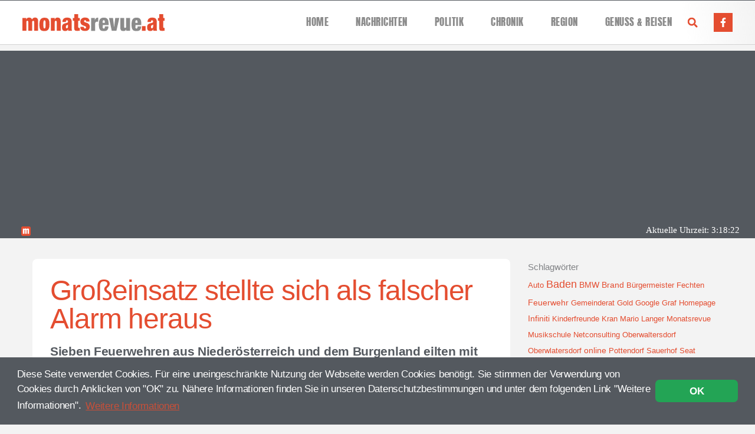

--- FILE ---
content_type: text/html; charset=UTF-8
request_url: https://www.monatsrevue.at/chronik/grosseinsatz-stellte-sich-als-falscher-alarm-heraus/
body_size: 27937
content:
<!DOCTYPE html>
<html lang="de" prefix="og: https://ogp.me/ns#">
<head>
<meta charset="UTF-8">
<meta name="viewport" content="width=device-width, initial-scale=1">
	<link rel="profile" href="https://gmpg.org/xfn/11"> 
		<style>img:is([sizes="auto" i], [sizes^="auto," i]) { contain-intrinsic-size: 3000px 1500px }</style>
	
<!-- Suchmaschinen-Optimierung durch Rank Math PRO - https://rankmath.com/ -->
<title>Großeinsatz stellte sich als falscher Alarm heraus - Monatsrevue</title>
<meta name="robots" content="follow, index, max-snippet:-1, max-video-preview:-1, max-image-preview:large"/>
<link rel="canonical" href="https://www.monatsrevue.at/chronik/grosseinsatz-stellte-sich-als-falscher-alarm-heraus/" />
<meta property="og:locale" content="de_DE" />
<meta property="og:type" content="article" />
<meta property="og:title" content="Großeinsatz stellte sich als falscher Alarm heraus - Monatsrevue" />
<meta property="og:description" content="Um 22.10 Uhr wurden am 9. Mai 2020 gleich sieben Feuerwehren aus Niederösterreich und dem Burgenland zu einem Dachstuhlbrand in der Feldgasse in Wimpassing/Leitha alarmiert. Die Feuerwehren Wimpassing und Neufeld aus dem Burgenland sowie die Feuerwehren Wampersdorf, Pottendorf, Landegg, Weigelsdorf und Ebreichsdorf eilten mit über 150 Mann nach Wimpassing. Dort angekommen wurde festgestellt, dass es [&hellip;]" />
<meta property="og:url" content="https://www.monatsrevue.at/chronik/grosseinsatz-stellte-sich-als-falscher-alarm-heraus/" />
<meta property="og:site_name" content="Monatsrevue" />
<meta property="article:publisher" content="https://www.facebook.com/monats.revue/" />
<meta property="article:section" content="Chronik" />
<meta property="og:image" content="https://www.monatsrevue.at/wp-content/uploads/2020/05/DSC_8794.jpeg" />
<meta property="og:image:secure_url" content="https://www.monatsrevue.at/wp-content/uploads/2020/05/DSC_8794.jpeg" />
<meta property="og:image:width" content="1280" />
<meta property="og:image:height" content="848" />
<meta property="og:image:alt" content="Großeinsatz stellte sich als falscher Alarm heraus" />
<meta property="og:image:type" content="image/jpeg" />
<meta property="article:published_time" content="2020-05-11T08:07:56+02:00" />
<meta name="twitter:card" content="summary_large_image" />
<meta name="twitter:title" content="Großeinsatz stellte sich als falscher Alarm heraus - Monatsrevue" />
<meta name="twitter:description" content="Um 22.10 Uhr wurden am 9. Mai 2020 gleich sieben Feuerwehren aus Niederösterreich und dem Burgenland zu einem Dachstuhlbrand in der Feldgasse in Wimpassing/Leitha alarmiert. Die Feuerwehren Wimpassing und Neufeld aus dem Burgenland sowie die Feuerwehren Wampersdorf, Pottendorf, Landegg, Weigelsdorf und Ebreichsdorf eilten mit über 150 Mann nach Wimpassing. Dort angekommen wurde festgestellt, dass es [&hellip;]" />
<meta name="twitter:image" content="https://www.monatsrevue.at/wp-content/uploads/2020/05/DSC_8794.jpeg" />
<meta name="twitter:label1" content="Verfasst von" />
<meta name="twitter:data1" content="Redaktion" />
<meta name="twitter:label2" content="Lesedauer" />
<meta name="twitter:data2" content="Weniger als eine Minute" />
<script type="application/ld+json" class="rank-math-schema">{"@context":"https://schema.org","@graph":[{"@type":["NewsMediaOrganization","Organization"],"@id":"https://www.monatsrevue.at/#organization","name":"MONATSREVUE - News aus der Region","url":"https://www.monatsrevue.at","sameAs":["https://www.facebook.com/monats.revue/"],"logo":{"@type":"ImageObject","@id":"https://www.monatsrevue.at/#logo","url":"https://www.monatsrevue.at/wp-content/uploads/2019/11/logo.jpg","contentUrl":"https://www.monatsrevue.at/wp-content/uploads/2019/11/logo.jpg","caption":"MONATSREVUE - News aus der Region","inLanguage":"de","width":"640","height":"640"}},{"@type":"WebSite","@id":"https://www.monatsrevue.at/#website","url":"https://www.monatsrevue.at","name":"MONATSREVUE - News aus der Region","publisher":{"@id":"https://www.monatsrevue.at/#organization"},"inLanguage":"de"},{"@type":"ImageObject","@id":"https://www.monatsrevue.at/wp-content/uploads/2020/05/DSC_8794.jpeg","url":"https://www.monatsrevue.at/wp-content/uploads/2020/05/DSC_8794.jpeg","width":"1280","height":"848","inLanguage":"de"},{"@type":"BreadcrumbList","@id":"https://www.monatsrevue.at/chronik/grosseinsatz-stellte-sich-als-falscher-alarm-heraus/#breadcrumb","itemListElement":[{"@type":"ListItem","position":"1","item":{"@id":"https://www.monatsrevue.at","name":"Startseite"}},{"@type":"ListItem","position":"2","item":{"@id":"https://www.monatsrevue.at/chronik/","name":"Chronik"}},{"@type":"ListItem","position":"3","item":{"@id":"https://www.monatsrevue.at/chronik/grosseinsatz-stellte-sich-als-falscher-alarm-heraus/","name":"Gro\u00dfeinsatz stellte sich als falscher Alarm heraus"}}]},{"@type":"WebPage","@id":"https://www.monatsrevue.at/chronik/grosseinsatz-stellte-sich-als-falscher-alarm-heraus/#webpage","url":"https://www.monatsrevue.at/chronik/grosseinsatz-stellte-sich-als-falscher-alarm-heraus/","name":"Gro\u00dfeinsatz stellte sich als falscher Alarm heraus - Monatsrevue","datePublished":"2020-05-11T08:07:56+02:00","dateModified":"2020-05-11T08:07:56+02:00","isPartOf":{"@id":"https://www.monatsrevue.at/#website"},"primaryImageOfPage":{"@id":"https://www.monatsrevue.at/wp-content/uploads/2020/05/DSC_8794.jpeg"},"inLanguage":"de","breadcrumb":{"@id":"https://www.monatsrevue.at/chronik/grosseinsatz-stellte-sich-als-falscher-alarm-heraus/#breadcrumb"}},{"@type":"Person","@id":"https://www.monatsrevue.at/author/redaktion/","name":"Redaktion","url":"https://www.monatsrevue.at/author/redaktion/","image":{"@type":"ImageObject","@id":"https://secure.gravatar.com/avatar/a0f87d834ea6fd053635b61c3988632ee2c7fbe87f53ac244a3355c16059b9d8?s=96&amp;d=mm&amp;r=g","url":"https://secure.gravatar.com/avatar/a0f87d834ea6fd053635b61c3988632ee2c7fbe87f53ac244a3355c16059b9d8?s=96&amp;d=mm&amp;r=g","caption":"Redaktion","inLanguage":"de"},"worksFor":{"@id":"https://www.monatsrevue.at/#organization"}},{"@type":"NewsArticle","headline":"Gro\u00dfeinsatz stellte sich als falscher Alarm heraus - Monatsrevue","datePublished":"2020-05-11T08:07:56+02:00","dateModified":"2020-05-11T08:07:56+02:00","articleSection":"Chronik","author":{"@id":"https://www.monatsrevue.at/author/redaktion/","name":"Redaktion"},"publisher":{"@id":"https://www.monatsrevue.at/#organization"},"description":"Um 22.10 Uhr wurden am 9. Mai 2020 gleich sieben Feuerwehren aus Nieder\u00f6sterreich und dem Burgenland zu einem Dachstuhlbrand in der Feldgasse in Wimpassing/Leitha alarmiert. Die Feuerwehren Wimpassing und Neufeld aus dem Burgenland sowie die Feuerwehren Wampersdorf, Pottendorf, Landegg, Weigelsdorf und Ebreichsdorf eilten mit \u00fcber 150 Mann nach Wimpassing. Dort angekommen wurde festgestellt, dass es sich um einen Fehlalarm handelt. Ein wahrgenommener Brandgeruch hatte sich nicht best\u00e4tigt. Nach einer Begehung mittels W\u00e4rmebildkamera konnte Entwarnung gegeben werden und die zahlreichen Feuerwehren wieder einr\u00fccken.\u00a0","name":"Gro\u00dfeinsatz stellte sich als falscher Alarm heraus - Monatsrevue","@id":"https://www.monatsrevue.at/chronik/grosseinsatz-stellte-sich-als-falscher-alarm-heraus/#richSnippet","isPartOf":{"@id":"https://www.monatsrevue.at/chronik/grosseinsatz-stellte-sich-als-falscher-alarm-heraus/#webpage"},"image":{"@id":"https://www.monatsrevue.at/wp-content/uploads/2020/05/DSC_8794.jpeg"},"inLanguage":"de","mainEntityOfPage":{"@id":"https://www.monatsrevue.at/chronik/grosseinsatz-stellte-sich-als-falscher-alarm-heraus/#webpage"}}]}</script>
<!-- /Rank Math WordPress SEO Plugin -->

<link rel='dns-prefetch' href='//use.fontawesome.com' />

<link rel="alternate" type="application/rss+xml" title="Monatsrevue &raquo; Feed" href="https://www.monatsrevue.at/feed/" />
<link rel="alternate" type="application/rss+xml" title="Monatsrevue &raquo; Kommentar-Feed" href="https://www.monatsrevue.at/comments/feed/" />
<link rel="alternate" type="application/rss+xml" title="Monatsrevue &raquo; Großeinsatz stellte sich als falscher Alarm heraus-Kommentar-Feed" href="https://www.monatsrevue.at/chronik/grosseinsatz-stellte-sich-als-falscher-alarm-heraus/feed/" />
<style id='cf-frontend-style-inline-css'>
@font-face {
	font-family: 'Anton';
	font-weight: 400;
	font-display: auto;
	src: url('https://www.monatsrevue.at/wp-content/uploads/2020/01/Anton-Regular.woff') format('woff'),
		url('https://www.monatsrevue.at/wp-content/uploads/2020/01/Anton-Regular.ttf') format('truetype'),
		url('https://www.monatsrevue.at/wp-content/uploads/2020/01/Anton-Regular.eot?#iefix') format('embedded-opentype'),
		url('https://www.monatsrevue.at/wp-content/uploads/2020/01/Anton-Regular.svg') format('svg'),
		url('https://www.monatsrevue.at/wp-content/uploads/2020/01/Anton-Regular.otf') format('OpenType');
}
@font-face {
	font-family: 'Absolute Regular Swashes';
	font-weight: 400;
	font-display: auto;
	src: url('https://www.monatsrevue.at/wp-content/uploads/2020/06/AbsoluteSwashes-Regular.woff') format('woff'),
		url('https://www.monatsrevue.at/wp-content/uploads/2020/06/AbsoluteSwashes-Regular.ttf') format('truetype'),
		url('https://www.monatsrevue.at/wp-content/uploads/2020/06/AbsoluteSwashes-Regular.eot?#iefix') format('embedded-opentype'),
		url('https://www.monatsrevue.at/wp-content/uploads/2020/06/AbsoluteSwashes-Regular.svg') format('svg'),
		url('https://www.monatsrevue.at/wp-content/uploads/2020/06/AbsoluteSwashes-Regular.otf') format('OpenType');
}
@font-face {
	font-family: 'Absolute Regular Extra';
	font-weight: 400;
	font-display: auto;
	src: url('https://www.monatsrevue.at/wp-content/uploads/2020/06/AbsoluteRegularExtra-Regular.woff') format('woff'),
		url('https://www.monatsrevue.at/wp-content/uploads/2020/06/AbsoluteRegularExtra-Regular.ttf') format('truetype'),
		url('https://www.monatsrevue.at/wp-content/uploads/2020/06/AbsoluteRegularExtra-Regular.eot?#iefix') format('embedded-opentype'),
		url('https://www.monatsrevue.at/wp-content/uploads/2020/06/AbsoluteRegularExtra-Regular.svg') format('svg'),
		url('https://www.monatsrevue.at/wp-content/uploads/2020/06/AbsoluteRegularExtra-Regular.otf') format('OpenType');
}
@font-face {
	font-family: 'Absolute Regular';
	font-weight: 400;
	font-display: auto;
	src: url('https://www.monatsrevue.at/wp-content/uploads/2020/06/Absolute-Regular.woff') format('woff'),
		url('https://www.monatsrevue.at/wp-content/uploads/2020/06/Absolute-Regular.ttf') format('truetype'),
		url('https://www.monatsrevue.at/wp-content/uploads/2020/06/Absolute-Regular.eot?#iefix') format('embedded-opentype'),
		url('https://www.monatsrevue.at/wp-content/uploads/2020/06/Absolute-Regular.svg') format('svg'),
		url('https://www.monatsrevue.at/wp-content/uploads/2020/06/Absolute-Regular.otf') format('OpenType');
}
</style>
<link rel='stylesheet' id='astra-theme-css-css' href='https://www.monatsrevue.at/wp-content/themes/astra/assets/css/minified/style.min.css?ver=4.11.13' media='all' />
<link rel='stylesheet' id='astra-theme-dynamic-css' href='https://www.monatsrevue.at/wp-content/uploads/astra/astra-theme-dynamic-css-post-59697.css?ver=1763602080' media='all' />
<link rel='stylesheet' id='bdt-uikit-css' href='https://www.monatsrevue.at/wp-content/plugins/bdthemes-element-pack/assets/css/bdt-uikit.css?ver=3.13.1' media='all' />
<link rel='stylesheet' id='ep-helper-css' href='https://www.monatsrevue.at/wp-content/plugins/bdthemes-element-pack/assets/css/ep-helper.css?ver=6.4.0' media='all' />
<style id='wp-emoji-styles-inline-css'>

	img.wp-smiley, img.emoji {
		display: inline !important;
		border: none !important;
		box-shadow: none !important;
		height: 1em !important;
		width: 1em !important;
		margin: 0 0.07em !important;
		vertical-align: -0.1em !important;
		background: none !important;
		padding: 0 !important;
	}
</style>
<link rel='stylesheet' id='wp-block-library-css' href='https://www.monatsrevue.at/wp-includes/css/dist/block-library/style.min.css?ver=6.8.3' media='all' />
<style id='global-styles-inline-css'>
:root{--wp--preset--aspect-ratio--square: 1;--wp--preset--aspect-ratio--4-3: 4/3;--wp--preset--aspect-ratio--3-4: 3/4;--wp--preset--aspect-ratio--3-2: 3/2;--wp--preset--aspect-ratio--2-3: 2/3;--wp--preset--aspect-ratio--16-9: 16/9;--wp--preset--aspect-ratio--9-16: 9/16;--wp--preset--color--black: #000000;--wp--preset--color--cyan-bluish-gray: #abb8c3;--wp--preset--color--white: #ffffff;--wp--preset--color--pale-pink: #f78da7;--wp--preset--color--vivid-red: #cf2e2e;--wp--preset--color--luminous-vivid-orange: #ff6900;--wp--preset--color--luminous-vivid-amber: #fcb900;--wp--preset--color--light-green-cyan: #7bdcb5;--wp--preset--color--vivid-green-cyan: #00d084;--wp--preset--color--pale-cyan-blue: #8ed1fc;--wp--preset--color--vivid-cyan-blue: #0693e3;--wp--preset--color--vivid-purple: #9b51e0;--wp--preset--color--ast-global-color-0: var(--ast-global-color-0);--wp--preset--color--ast-global-color-1: var(--ast-global-color-1);--wp--preset--color--ast-global-color-2: var(--ast-global-color-2);--wp--preset--color--ast-global-color-3: var(--ast-global-color-3);--wp--preset--color--ast-global-color-4: var(--ast-global-color-4);--wp--preset--color--ast-global-color-5: var(--ast-global-color-5);--wp--preset--color--ast-global-color-6: var(--ast-global-color-6);--wp--preset--color--ast-global-color-7: var(--ast-global-color-7);--wp--preset--color--ast-global-color-8: var(--ast-global-color-8);--wp--preset--gradient--vivid-cyan-blue-to-vivid-purple: linear-gradient(135deg,rgba(6,147,227,1) 0%,rgb(155,81,224) 100%);--wp--preset--gradient--light-green-cyan-to-vivid-green-cyan: linear-gradient(135deg,rgb(122,220,180) 0%,rgb(0,208,130) 100%);--wp--preset--gradient--luminous-vivid-amber-to-luminous-vivid-orange: linear-gradient(135deg,rgba(252,185,0,1) 0%,rgba(255,105,0,1) 100%);--wp--preset--gradient--luminous-vivid-orange-to-vivid-red: linear-gradient(135deg,rgba(255,105,0,1) 0%,rgb(207,46,46) 100%);--wp--preset--gradient--very-light-gray-to-cyan-bluish-gray: linear-gradient(135deg,rgb(238,238,238) 0%,rgb(169,184,195) 100%);--wp--preset--gradient--cool-to-warm-spectrum: linear-gradient(135deg,rgb(74,234,220) 0%,rgb(151,120,209) 20%,rgb(207,42,186) 40%,rgb(238,44,130) 60%,rgb(251,105,98) 80%,rgb(254,248,76) 100%);--wp--preset--gradient--blush-light-purple: linear-gradient(135deg,rgb(255,206,236) 0%,rgb(152,150,240) 100%);--wp--preset--gradient--blush-bordeaux: linear-gradient(135deg,rgb(254,205,165) 0%,rgb(254,45,45) 50%,rgb(107,0,62) 100%);--wp--preset--gradient--luminous-dusk: linear-gradient(135deg,rgb(255,203,112) 0%,rgb(199,81,192) 50%,rgb(65,88,208) 100%);--wp--preset--gradient--pale-ocean: linear-gradient(135deg,rgb(255,245,203) 0%,rgb(182,227,212) 50%,rgb(51,167,181) 100%);--wp--preset--gradient--electric-grass: linear-gradient(135deg,rgb(202,248,128) 0%,rgb(113,206,126) 100%);--wp--preset--gradient--midnight: linear-gradient(135deg,rgb(2,3,129) 0%,rgb(40,116,252) 100%);--wp--preset--font-size--small: 13px;--wp--preset--font-size--medium: 20px;--wp--preset--font-size--large: 36px;--wp--preset--font-size--x-large: 42px;--wp--preset--spacing--20: 0.44rem;--wp--preset--spacing--30: 0.67rem;--wp--preset--spacing--40: 1rem;--wp--preset--spacing--50: 1.5rem;--wp--preset--spacing--60: 2.25rem;--wp--preset--spacing--70: 3.38rem;--wp--preset--spacing--80: 5.06rem;--wp--preset--shadow--natural: 6px 6px 9px rgba(0, 0, 0, 0.2);--wp--preset--shadow--deep: 12px 12px 50px rgba(0, 0, 0, 0.4);--wp--preset--shadow--sharp: 6px 6px 0px rgba(0, 0, 0, 0.2);--wp--preset--shadow--outlined: 6px 6px 0px -3px rgba(255, 255, 255, 1), 6px 6px rgba(0, 0, 0, 1);--wp--preset--shadow--crisp: 6px 6px 0px rgba(0, 0, 0, 1);}:root { --wp--style--global--content-size: var(--wp--custom--ast-content-width-size);--wp--style--global--wide-size: var(--wp--custom--ast-wide-width-size); }:where(body) { margin: 0; }.wp-site-blocks > .alignleft { float: left; margin-right: 2em; }.wp-site-blocks > .alignright { float: right; margin-left: 2em; }.wp-site-blocks > .aligncenter { justify-content: center; margin-left: auto; margin-right: auto; }:where(.wp-site-blocks) > * { margin-block-start: 24px; margin-block-end: 0; }:where(.wp-site-blocks) > :first-child { margin-block-start: 0; }:where(.wp-site-blocks) > :last-child { margin-block-end: 0; }:root { --wp--style--block-gap: 24px; }:root :where(.is-layout-flow) > :first-child{margin-block-start: 0;}:root :where(.is-layout-flow) > :last-child{margin-block-end: 0;}:root :where(.is-layout-flow) > *{margin-block-start: 24px;margin-block-end: 0;}:root :where(.is-layout-constrained) > :first-child{margin-block-start: 0;}:root :where(.is-layout-constrained) > :last-child{margin-block-end: 0;}:root :where(.is-layout-constrained) > *{margin-block-start: 24px;margin-block-end: 0;}:root :where(.is-layout-flex){gap: 24px;}:root :where(.is-layout-grid){gap: 24px;}.is-layout-flow > .alignleft{float: left;margin-inline-start: 0;margin-inline-end: 2em;}.is-layout-flow > .alignright{float: right;margin-inline-start: 2em;margin-inline-end: 0;}.is-layout-flow > .aligncenter{margin-left: auto !important;margin-right: auto !important;}.is-layout-constrained > .alignleft{float: left;margin-inline-start: 0;margin-inline-end: 2em;}.is-layout-constrained > .alignright{float: right;margin-inline-start: 2em;margin-inline-end: 0;}.is-layout-constrained > .aligncenter{margin-left: auto !important;margin-right: auto !important;}.is-layout-constrained > :where(:not(.alignleft):not(.alignright):not(.alignfull)){max-width: var(--wp--style--global--content-size);margin-left: auto !important;margin-right: auto !important;}.is-layout-constrained > .alignwide{max-width: var(--wp--style--global--wide-size);}body .is-layout-flex{display: flex;}.is-layout-flex{flex-wrap: wrap;align-items: center;}.is-layout-flex > :is(*, div){margin: 0;}body .is-layout-grid{display: grid;}.is-layout-grid > :is(*, div){margin: 0;}body{padding-top: 0px;padding-right: 0px;padding-bottom: 0px;padding-left: 0px;}a:where(:not(.wp-element-button)){text-decoration: none;}:root :where(.wp-element-button, .wp-block-button__link){background-color: #32373c;border-width: 0;color: #fff;font-family: inherit;font-size: inherit;line-height: inherit;padding: calc(0.667em + 2px) calc(1.333em + 2px);text-decoration: none;}.has-black-color{color: var(--wp--preset--color--black) !important;}.has-cyan-bluish-gray-color{color: var(--wp--preset--color--cyan-bluish-gray) !important;}.has-white-color{color: var(--wp--preset--color--white) !important;}.has-pale-pink-color{color: var(--wp--preset--color--pale-pink) !important;}.has-vivid-red-color{color: var(--wp--preset--color--vivid-red) !important;}.has-luminous-vivid-orange-color{color: var(--wp--preset--color--luminous-vivid-orange) !important;}.has-luminous-vivid-amber-color{color: var(--wp--preset--color--luminous-vivid-amber) !important;}.has-light-green-cyan-color{color: var(--wp--preset--color--light-green-cyan) !important;}.has-vivid-green-cyan-color{color: var(--wp--preset--color--vivid-green-cyan) !important;}.has-pale-cyan-blue-color{color: var(--wp--preset--color--pale-cyan-blue) !important;}.has-vivid-cyan-blue-color{color: var(--wp--preset--color--vivid-cyan-blue) !important;}.has-vivid-purple-color{color: var(--wp--preset--color--vivid-purple) !important;}.has-ast-global-color-0-color{color: var(--wp--preset--color--ast-global-color-0) !important;}.has-ast-global-color-1-color{color: var(--wp--preset--color--ast-global-color-1) !important;}.has-ast-global-color-2-color{color: var(--wp--preset--color--ast-global-color-2) !important;}.has-ast-global-color-3-color{color: var(--wp--preset--color--ast-global-color-3) !important;}.has-ast-global-color-4-color{color: var(--wp--preset--color--ast-global-color-4) !important;}.has-ast-global-color-5-color{color: var(--wp--preset--color--ast-global-color-5) !important;}.has-ast-global-color-6-color{color: var(--wp--preset--color--ast-global-color-6) !important;}.has-ast-global-color-7-color{color: var(--wp--preset--color--ast-global-color-7) !important;}.has-ast-global-color-8-color{color: var(--wp--preset--color--ast-global-color-8) !important;}.has-black-background-color{background-color: var(--wp--preset--color--black) !important;}.has-cyan-bluish-gray-background-color{background-color: var(--wp--preset--color--cyan-bluish-gray) !important;}.has-white-background-color{background-color: var(--wp--preset--color--white) !important;}.has-pale-pink-background-color{background-color: var(--wp--preset--color--pale-pink) !important;}.has-vivid-red-background-color{background-color: var(--wp--preset--color--vivid-red) !important;}.has-luminous-vivid-orange-background-color{background-color: var(--wp--preset--color--luminous-vivid-orange) !important;}.has-luminous-vivid-amber-background-color{background-color: var(--wp--preset--color--luminous-vivid-amber) !important;}.has-light-green-cyan-background-color{background-color: var(--wp--preset--color--light-green-cyan) !important;}.has-vivid-green-cyan-background-color{background-color: var(--wp--preset--color--vivid-green-cyan) !important;}.has-pale-cyan-blue-background-color{background-color: var(--wp--preset--color--pale-cyan-blue) !important;}.has-vivid-cyan-blue-background-color{background-color: var(--wp--preset--color--vivid-cyan-blue) !important;}.has-vivid-purple-background-color{background-color: var(--wp--preset--color--vivid-purple) !important;}.has-ast-global-color-0-background-color{background-color: var(--wp--preset--color--ast-global-color-0) !important;}.has-ast-global-color-1-background-color{background-color: var(--wp--preset--color--ast-global-color-1) !important;}.has-ast-global-color-2-background-color{background-color: var(--wp--preset--color--ast-global-color-2) !important;}.has-ast-global-color-3-background-color{background-color: var(--wp--preset--color--ast-global-color-3) !important;}.has-ast-global-color-4-background-color{background-color: var(--wp--preset--color--ast-global-color-4) !important;}.has-ast-global-color-5-background-color{background-color: var(--wp--preset--color--ast-global-color-5) !important;}.has-ast-global-color-6-background-color{background-color: var(--wp--preset--color--ast-global-color-6) !important;}.has-ast-global-color-7-background-color{background-color: var(--wp--preset--color--ast-global-color-7) !important;}.has-ast-global-color-8-background-color{background-color: var(--wp--preset--color--ast-global-color-8) !important;}.has-black-border-color{border-color: var(--wp--preset--color--black) !important;}.has-cyan-bluish-gray-border-color{border-color: var(--wp--preset--color--cyan-bluish-gray) !important;}.has-white-border-color{border-color: var(--wp--preset--color--white) !important;}.has-pale-pink-border-color{border-color: var(--wp--preset--color--pale-pink) !important;}.has-vivid-red-border-color{border-color: var(--wp--preset--color--vivid-red) !important;}.has-luminous-vivid-orange-border-color{border-color: var(--wp--preset--color--luminous-vivid-orange) !important;}.has-luminous-vivid-amber-border-color{border-color: var(--wp--preset--color--luminous-vivid-amber) !important;}.has-light-green-cyan-border-color{border-color: var(--wp--preset--color--light-green-cyan) !important;}.has-vivid-green-cyan-border-color{border-color: var(--wp--preset--color--vivid-green-cyan) !important;}.has-pale-cyan-blue-border-color{border-color: var(--wp--preset--color--pale-cyan-blue) !important;}.has-vivid-cyan-blue-border-color{border-color: var(--wp--preset--color--vivid-cyan-blue) !important;}.has-vivid-purple-border-color{border-color: var(--wp--preset--color--vivid-purple) !important;}.has-ast-global-color-0-border-color{border-color: var(--wp--preset--color--ast-global-color-0) !important;}.has-ast-global-color-1-border-color{border-color: var(--wp--preset--color--ast-global-color-1) !important;}.has-ast-global-color-2-border-color{border-color: var(--wp--preset--color--ast-global-color-2) !important;}.has-ast-global-color-3-border-color{border-color: var(--wp--preset--color--ast-global-color-3) !important;}.has-ast-global-color-4-border-color{border-color: var(--wp--preset--color--ast-global-color-4) !important;}.has-ast-global-color-5-border-color{border-color: var(--wp--preset--color--ast-global-color-5) !important;}.has-ast-global-color-6-border-color{border-color: var(--wp--preset--color--ast-global-color-6) !important;}.has-ast-global-color-7-border-color{border-color: var(--wp--preset--color--ast-global-color-7) !important;}.has-ast-global-color-8-border-color{border-color: var(--wp--preset--color--ast-global-color-8) !important;}.has-vivid-cyan-blue-to-vivid-purple-gradient-background{background: var(--wp--preset--gradient--vivid-cyan-blue-to-vivid-purple) !important;}.has-light-green-cyan-to-vivid-green-cyan-gradient-background{background: var(--wp--preset--gradient--light-green-cyan-to-vivid-green-cyan) !important;}.has-luminous-vivid-amber-to-luminous-vivid-orange-gradient-background{background: var(--wp--preset--gradient--luminous-vivid-amber-to-luminous-vivid-orange) !important;}.has-luminous-vivid-orange-to-vivid-red-gradient-background{background: var(--wp--preset--gradient--luminous-vivid-orange-to-vivid-red) !important;}.has-very-light-gray-to-cyan-bluish-gray-gradient-background{background: var(--wp--preset--gradient--very-light-gray-to-cyan-bluish-gray) !important;}.has-cool-to-warm-spectrum-gradient-background{background: var(--wp--preset--gradient--cool-to-warm-spectrum) !important;}.has-blush-light-purple-gradient-background{background: var(--wp--preset--gradient--blush-light-purple) !important;}.has-blush-bordeaux-gradient-background{background: var(--wp--preset--gradient--blush-bordeaux) !important;}.has-luminous-dusk-gradient-background{background: var(--wp--preset--gradient--luminous-dusk) !important;}.has-pale-ocean-gradient-background{background: var(--wp--preset--gradient--pale-ocean) !important;}.has-electric-grass-gradient-background{background: var(--wp--preset--gradient--electric-grass) !important;}.has-midnight-gradient-background{background: var(--wp--preset--gradient--midnight) !important;}.has-small-font-size{font-size: var(--wp--preset--font-size--small) !important;}.has-medium-font-size{font-size: var(--wp--preset--font-size--medium) !important;}.has-large-font-size{font-size: var(--wp--preset--font-size--large) !important;}.has-x-large-font-size{font-size: var(--wp--preset--font-size--x-large) !important;}
:root :where(.wp-block-pullquote){font-size: 1.5em;line-height: 1.6;}
</style>
<link rel='stylesheet' id='_ning_font_awesome_css-css' href='https://www.monatsrevue.at/wp-content/plugins/angwp/assets/fonts/font-awesome/css/font-awesome.min.css?ver=1.6.2' media='all' />
<link rel='stylesheet' id='_ning_css-css' href='https://www.monatsrevue.at/wp-content/plugins/angwp/assets/dist/angwp.bundle.js.css?ver=1.6.2' media='all' />
<link rel='stylesheet' id='spr_col_animate_css-css' href='https://www.monatsrevue.at/wp-content/plugins/angwp/include/extensions/spr_columns/assets/css/animate.min.css?ver=1.6.2' media='all' />
<link rel='stylesheet' id='spr_col_css-css' href='https://www.monatsrevue.at/wp-content/plugins/angwp/include/extensions/spr_columns/assets/css/spr_columns.css?ver=1.6.2' media='all' />
<link rel='stylesheet' id='wpdm-font-awesome-css' href='https://use.fontawesome.com/releases/v6.7.2/css/all.css?ver=6.8.3' media='all' />
<link rel='stylesheet' id='wpdm-front-css' href='https://www.monatsrevue.at/wp-content/plugins/download-manager/assets/css/front.min.css?ver=6.8.3' media='all' />
<link rel='stylesheet' id='searchandfilter-css' href='https://www.monatsrevue.at/wp-content/plugins/search-filter/style.css?ver=1' media='all' />
<link rel='stylesheet' id='astra-addon-css-css' href='https://www.monatsrevue.at/wp-content/uploads/astra-addon/astra-addon-68c7cd4b29c456-43667324.css?ver=4.11.9' media='all' />
<link rel='stylesheet' id='astra-addon-dynamic-css' href='https://www.monatsrevue.at/wp-content/uploads/astra-addon/astra-addon-dynamic-css-post-59697.css?ver=1763602080' media='all' />
<link rel='stylesheet' id='ep-cookie-consent-css' href='https://www.monatsrevue.at/wp-content/plugins/bdthemes-element-pack/assets/css/ep-cookie-consent.css?ver=6.4.0' media='all' />
<link rel='stylesheet' id='elementor-frontend-css' href='https://www.monatsrevue.at/wp-content/plugins/elementor/assets/css/frontend.min.css?ver=3.31.5' media='all' />
<link rel='stylesheet' id='widget-image-css' href='https://www.monatsrevue.at/wp-content/plugins/elementor/assets/css/widget-image.min.css?ver=3.31.5' media='all' />
<link rel='stylesheet' id='widget-nav-menu-css' href='https://www.monatsrevue.at/wp-content/plugins/elementor-pro/assets/css/widget-nav-menu.min.css?ver=3.31.3' media='all' />
<link rel='stylesheet' id='widget-search-form-css' href='https://www.monatsrevue.at/wp-content/plugins/elementor-pro/assets/css/widget-search-form.min.css?ver=3.31.3' media='all' />
<link rel='stylesheet' id='e-animation-grow-css' href='https://www.monatsrevue.at/wp-content/plugins/elementor/assets/lib/animations/styles/e-animation-grow.min.css?ver=3.31.5' media='all' />
<link rel='stylesheet' id='widget-social-icons-css' href='https://www.monatsrevue.at/wp-content/plugins/elementor/assets/css/widget-social-icons.min.css?ver=3.31.5' media='all' />
<link rel='stylesheet' id='e-apple-webkit-css' href='https://www.monatsrevue.at/wp-content/plugins/elementor/assets/css/conditionals/apple-webkit.min.css?ver=3.31.5' media='all' />
<link rel='stylesheet' id='e-sticky-css' href='https://www.monatsrevue.at/wp-content/plugins/elementor-pro/assets/css/modules/sticky.min.css?ver=3.31.3' media='all' />
<link rel='stylesheet' id='e-animation-rollIn-css' href='https://www.monatsrevue.at/wp-content/plugins/elementor/assets/lib/animations/styles/rollIn.min.css?ver=3.31.5' media='all' />
<link rel='stylesheet' id='widget-icon-box-css' href='https://www.monatsrevue.at/wp-content/plugins/elementor/assets/css/widget-icon-box.min.css?ver=3.31.5' media='all' />
<link rel='stylesheet' id='widget-heading-css' href='https://www.monatsrevue.at/wp-content/plugins/elementor/assets/css/widget-heading.min.css?ver=3.31.5' media='all' />
<link rel='stylesheet' id='widget-post-info-css' href='https://www.monatsrevue.at/wp-content/plugins/elementor-pro/assets/css/widget-post-info.min.css?ver=3.31.3' media='all' />
<link rel='stylesheet' id='widget-icon-list-css' href='https://www.monatsrevue.at/wp-content/plugins/elementor/assets/css/widget-icon-list.min.css?ver=3.31.5' media='all' />
<link rel='stylesheet' id='ep-advanced-image-gallery-css' href='https://www.monatsrevue.at/wp-content/plugins/bdthemes-element-pack/assets/css/ep-advanced-image-gallery.css?ver=6.4.0' media='all' />
<link rel='stylesheet' id='e-animation-pulse-css' href='https://www.monatsrevue.at/wp-content/plugins/elementor/assets/lib/animations/styles/e-animation-pulse.min.css?ver=3.31.5' media='all' />
<link rel='stylesheet' id='widget-post-navigation-css' href='https://www.monatsrevue.at/wp-content/plugins/elementor-pro/assets/css/widget-post-navigation.min.css?ver=3.31.3' media='all' />
<link rel='stylesheet' id='widget-share-buttons-css' href='https://www.monatsrevue.at/wp-content/plugins/elementor-pro/assets/css/widget-share-buttons.min.css?ver=3.31.3' media='all' />
<link rel='stylesheet' id='swiper-css' href='https://www.monatsrevue.at/wp-content/plugins/elementor/assets/lib/swiper/v8/css/swiper.min.css?ver=8.4.5' media='all' />
<link rel='stylesheet' id='e-swiper-css' href='https://www.monatsrevue.at/wp-content/plugins/elementor/assets/css/conditionals/e-swiper.min.css?ver=3.31.5' media='all' />
<link rel='stylesheet' id='widget-image-box-css' href='https://www.monatsrevue.at/wp-content/plugins/elementor/assets/css/widget-image-box.min.css?ver=3.31.5' media='all' />
<link rel='stylesheet' id='widget-posts-css' href='https://www.monatsrevue.at/wp-content/plugins/elementor-pro/assets/css/widget-posts.min.css?ver=3.31.3' media='all' />
<link rel='stylesheet' id='elementor-post-57903-css' href='https://www.monatsrevue.at/wp-content/uploads/elementor/css/post-57903.css?ver=1763567984' media='all' />
<link rel='stylesheet' id='ep-font-css' href='https://www.monatsrevue.at/wp-content/plugins/bdthemes-element-pack/assets/css/ep-font.css?ver=6.4.0' media='all' />
<link rel='stylesheet' id='elementor-post-407-css' href='https://www.monatsrevue.at/wp-content/uploads/elementor/css/post-407.css?ver=1763567984' media='all' />
<link rel='stylesheet' id='elementor-post-345-css' href='https://www.monatsrevue.at/wp-content/uploads/elementor/css/post-345.css?ver=1763567984' media='all' />
<link rel='stylesheet' id='elementor-post-99-css' href='https://www.monatsrevue.at/wp-content/uploads/elementor/css/post-99.css?ver=1763568010' media='all' />
<link rel='stylesheet' id='monatsrevue-2019-theme-css-css' href='https://www.monatsrevue.at/wp-content/themes/monatsrevue-2019/style.css?ver=1.0.0' media='all' />
<!--[if IE]>
<script src="https://www.monatsrevue.at/wp-content/themes/astra/assets/js/minified/flexibility.min.js?ver=4.11.13" id="astra-flexibility-js"></script>
<script id="astra-flexibility-js-after">
flexibility(document.documentElement);</script>
<![endif]-->
<script src="https://www.monatsrevue.at/wp-includes/js/jquery/jquery.min.js?ver=3.7.1" id="jquery-core-js"></script>
<script src="https://www.monatsrevue.at/wp-includes/js/jquery/jquery-migrate.min.js?ver=3.4.1" id="jquery-migrate-js"></script>
<script src="https://www.monatsrevue.at/wp-content/plugins/angwp/assets/dev/js/advertising.js?ver=6.8.3" id="adning_dummy_advertising-js"></script>
<script src="https://www.monatsrevue.at/wp-content/plugins/download-manager/assets/js/wpdm.min.js?ver=6.8.3" id="wpdmjs-js"></script>
<script id="wpdm-frontjs-js-extra">
var wpdm_url = {"home":"https:\/\/www.monatsrevue.at\/","site":"https:\/\/www.monatsrevue.at\/","ajax":"https:\/\/www.monatsrevue.at\/wp-admin\/admin-ajax.php"};
var wpdm_js = {"spinner":"<i class=\"fas fa-sun fa-spin\"><\/i>","client_id":"162da4d8a2466e15f16cb18f2788ef56"};
var wpdm_strings = {"pass_var":"Password Verified!","pass_var_q":"Bitte klicke auf den folgenden Button, um den Download zu starten.","start_dl":"Download starten"};
</script>
<script src="https://www.monatsrevue.at/wp-content/plugins/download-manager/assets/js/front.min.js?ver=6.8.1" id="wpdm-frontjs-js"></script>
<link rel="https://api.w.org/" href="https://www.monatsrevue.at/wp-json/" /><link rel="alternate" title="JSON" type="application/json" href="https://www.monatsrevue.at/wp-json/wp/v2/posts/59697" /><link rel="EditURI" type="application/rsd+xml" title="RSD" href="https://www.monatsrevue.at/xmlrpc.php?rsd" />
<meta name="generator" content="WordPress 6.8.3" />
<link rel='shortlink' href='https://www.monatsrevue.at/?p=59697' />
<link rel="alternate" title="oEmbed (JSON)" type="application/json+oembed" href="https://www.monatsrevue.at/wp-json/oembed/1.0/embed?url=https%3A%2F%2Fwww.monatsrevue.at%2Fchronik%2Fgrosseinsatz-stellte-sich-als-falscher-alarm-heraus%2F" />
<link rel="alternate" title="oEmbed (XML)" type="text/xml+oembed" href="https://www.monatsrevue.at/wp-json/oembed/1.0/embed?url=https%3A%2F%2Fwww.monatsrevue.at%2Fchronik%2Fgrosseinsatz-stellte-sich-als-falscher-alarm-heraus%2F&#038;format=xml" />
<link rel="pingback" href="https://www.monatsrevue.at/xmlrpc.php">
<meta name="generator" content="Elementor 3.31.5; features: e_font_icon_svg, additional_custom_breakpoints, e_element_cache; settings: css_print_method-external, google_font-enabled, font_display-auto">
			<style>
				.e-con.e-parent:nth-of-type(n+4):not(.e-lazyloaded):not(.e-no-lazyload),
				.e-con.e-parent:nth-of-type(n+4):not(.e-lazyloaded):not(.e-no-lazyload) * {
					background-image: none !important;
				}
				@media screen and (max-height: 1024px) {
					.e-con.e-parent:nth-of-type(n+3):not(.e-lazyloaded):not(.e-no-lazyload),
					.e-con.e-parent:nth-of-type(n+3):not(.e-lazyloaded):not(.e-no-lazyload) * {
						background-image: none !important;
					}
				}
				@media screen and (max-height: 640px) {
					.e-con.e-parent:nth-of-type(n+2):not(.e-lazyloaded):not(.e-no-lazyload),
					.e-con.e-parent:nth-of-type(n+2):not(.e-lazyloaded):not(.e-no-lazyload) * {
						background-image: none !important;
					}
				}
			</style>
			<script async src="//pagead2.googlesyndication.com/pagead/js/adsbygoogle.js"></script>
            <script>
                (adsbygoogle = window.adsbygoogle || []).push({
                    google_ad_client: "ca-pub-1395172584916087",
                    enable_page_level_ads: true
                });
            </script>
<!-- Ads on this site are served by Adning v1.6.2 - adning.com -->
<style></style><!-- / Adning. -->

<link rel="icon" href="https://www.monatsrevue.at/wp-content/uploads/2021/02/cropped-mr-icon-2019-32x32.png" sizes="32x32" />
<link rel="icon" href="https://www.monatsrevue.at/wp-content/uploads/2021/02/cropped-mr-icon-2019-192x192.png" sizes="192x192" />
<link rel="apple-touch-icon" href="https://www.monatsrevue.at/wp-content/uploads/2021/02/cropped-mr-icon-2019-180x180.png" />
<meta name="msapplication-TileImage" content="https://www.monatsrevue.at/wp-content/uploads/2021/02/cropped-mr-icon-2019-270x270.png" />
<meta name="generator" content="WordPress Download Manager 6.8.1" />
		        <style>
            /* WPDM Link Template Styles */        </style>
		        <style>

            :root {
                --color-primary: #4a8eff;
                --color-primary-rgb: 74, 142, 255;
                --color-primary-hover: #5998ff;
                --color-primary-active: #3281ff;
                --clr-sec: #6c757d;
                --clr-sec-rgb: 108, 117, 125;
                --clr-sec-hover: #6c757d;
                --clr-sec-active: #6c757d;
                --color-success: #018e11;
                --color-success-rgb: 1, 142, 17;
                --color-success-hover: #0aad01;
                --color-success-active: #0c8c01;
                --color-info: #2CA8FF;
                --color-info-rgb: 44, 168, 255;
                --color-info-hover: #2CA8FF;
                --color-info-active: #2CA8FF;
                --color-warning: #FFB236;
                --color-warning-rgb: 255, 178, 54;
                --color-warning-hover: #FFB236;
                --color-warning-active: #FFB236;
                --color-danger: #ff5062;
                --color-danger-rgb: 255, 80, 98;
                --color-danger-hover: #ff5062;
                --color-danger-active: #ff5062;
                --color-green: #30b570;
                --color-blue: #0073ff;
                --color-purple: #8557D3;
                --color-red: #ff5062;
                --color-muted: rgba(69, 89, 122, 0.6);
                --wpdm-font:  -apple-system, BlinkMacSystemFont, "Segoe UI", Roboto, Helvetica, Arial, sans-serif, "Apple Color Emoji", "Segoe UI Emoji", "Segoe UI Symbol";
            }

            .wpdm-download-link.btn.btn-primary {
                border-radius: 4px;
            }


        </style>
		        <script>
            function wpdm_rest_url(request) {
                return "https://www.monatsrevue.at/wp-json/wpdm/" + request;
            }
        </script>
		<meta name="generator" content="WP Rocket 3.19.4" data-wpr-features="wpr_preload_links wpr_desktop" /></head>

<body itemtype='https://schema.org/Blog' itemscope='itemscope' class="wp-singular post-template-default single single-post postid-59697 single-format-standard wp-custom-logo wp-embed-responsive wp-theme-astra wp-child-theme-monatsrevue-2019 ast-desktop ast-page-builder-template ast-no-sidebar astra-4.11.13 ast-header-custom-item-inside ast-blog-single-style-1 ast-single-post ast-mobile-inherit-site-logo ast-inherit-site-logo-transparent ast-theme-transparent-header ast-full-width-layout ast-inherit-site-logo-sticky elementor-page-99 ast-normal-title-enabled elementor-default elementor-kit-57903 astra-addon-4.11.9">

<a
	class="skip-link screen-reader-text"
	href="#content"
	title="Zum Inhalt springen">
		Zum Inhalt springen</a>

<div
class="hfeed site" id="page">
			<header data-rocket-location-hash="c01b30dfcc6a0bbaec465f8f16396630" data-elementor-type="header" data-elementor-id="407" class="elementor elementor-407 elementor-location-header" data-elementor-post-type="elementor_library">
					<section class="elementor-section elementor-top-section elementor-element elementor-element-4e2e551 elementor-section-boxed elementor-section-height-default elementor-section-height-default" data-id="4e2e551" data-element_type="section" data-settings="{&quot;background_background&quot;:&quot;classic&quot;}">
						<div class="elementor-container elementor-column-gap-no">
					<div class="elementor-column elementor-col-100 elementor-top-column elementor-element elementor-element-156bd5e" data-id="156bd5e" data-element_type="column">
			<div class="elementor-widget-wrap elementor-element-populated">
						<div class="elementor-element elementor-element-4b7676a elementor-widget elementor-widget-bdt-cookie-consent" data-id="4b7676a" data-element_type="widget" data-widget_type="bdt-cookie-consent.default">
				<div class="elementor-widget-container">
					
			<div class="bdt-cookie-consent bdt-hidden" data-settings="{&quot;position&quot;:&quot;bottom&quot;,&quot;static&quot;:false,&quot;content&quot;:{&quot;message&quot;:&quot;Diese Seite verwendet Cookies. F\u00fcr eine uneingeschr\u00e4nkte Nutzung der Webseite werden Cookies ben\u00f6tigt. Sie stimmen der Verwendung von Cookies durch Anklicken von \&quot;OK\&quot; zu. N\u00e4here Informationen finden Sie in unseren Datenschutzbestimmungen und unter dem folgenden Link \&quot;Weitere Informationen\&quot;.&quot;,&quot;dismiss&quot;:&quot;OK&quot;,&quot;link&quot;:&quot;Weitere Informationen&quot;,&quot;href&quot;:&quot;https:\/\/www.monatsrevue.at\/datenschutzerklaerung\/&quot;},&quot;cookie&quot;:{&quot;name&quot;:&quot;element_pack_cookie_widget&quot;,&quot;domain&quot;:&quot;monatsrevue.at&quot;,&quot;expiryDays&quot;:7}}"></div>

						</div>
				</div>
					</div>
		</div>
					</div>
		</section>
				<header class="elementor-section elementor-top-section elementor-element elementor-element-9e8e3fb elementor-section-content-middle elementor-hidden-mobile elementor-hidden-tablet elementor-section-full_width elementor-section-height-default elementor-section-height-default" data-id="9e8e3fb" data-element_type="section" data-settings="{&quot;background_background&quot;:&quot;gradient&quot;,&quot;sticky&quot;:&quot;top&quot;,&quot;sticky_on&quot;:[&quot;desktop&quot;,&quot;tablet&quot;,&quot;mobile&quot;],&quot;sticky_offset&quot;:0,&quot;sticky_effects_offset&quot;:0,&quot;sticky_anchor_link_offset&quot;:0}">
						<div class="elementor-container elementor-column-gap-no">
					<div class="elementor-column elementor-col-20 elementor-top-column elementor-element elementor-element-5035a44" data-id="5035a44" data-element_type="column">
			<div class="elementor-widget-wrap elementor-element-populated">
						<div class="elementor-element elementor-element-364e7f7 elementor-widget elementor-widget-theme-site-logo elementor-widget-image" data-id="364e7f7" data-element_type="widget" data-widget_type="theme-site-logo.default">
				<div class="elementor-widget-container">
											<a href="https://www.monatsrevue.at">
			<img width="248" height="30" src="https://www.monatsrevue.at/wp-content/uploads/2019/11/mr-logo-2019.svg" class="attachment-full size-full wp-image-5" alt="" />				</a>
											</div>
				</div>
					</div>
		</div>
				<div class="elementor-column elementor-col-20 elementor-top-column elementor-element elementor-element-01d6cab" data-id="01d6cab" data-element_type="column">
			<div class="elementor-widget-wrap">
							</div>
		</div>
				<div class="elementor-column elementor-col-20 elementor-top-column elementor-element elementor-element-c8bdc68" data-id="c8bdc68" data-element_type="column">
			<div class="elementor-widget-wrap elementor-element-populated">
						<div class="elementor-element elementor-element-cd9646d elementor-nav-menu__align-end elementor-nav-menu--stretch elementor-nav-menu--dropdown-mobile elementor-nav-menu__text-align-aside elementor-nav-menu--toggle elementor-nav-menu--burger elementor-widget elementor-widget-nav-menu" data-id="cd9646d" data-element_type="widget" data-settings="{&quot;full_width&quot;:&quot;stretch&quot;,&quot;layout&quot;:&quot;horizontal&quot;,&quot;submenu_icon&quot;:{&quot;value&quot;:&quot;&lt;svg class=\&quot;e-font-icon-svg e-fas-caret-down\&quot; viewBox=\&quot;0 0 320 512\&quot; xmlns=\&quot;http:\/\/www.w3.org\/2000\/svg\&quot;&gt;&lt;path d=\&quot;M31.3 192h257.3c17.8 0 26.7 21.5 14.1 34.1L174.1 354.8c-7.8 7.8-20.5 7.8-28.3 0L17.2 226.1C4.6 213.5 13.5 192 31.3 192z\&quot;&gt;&lt;\/path&gt;&lt;\/svg&gt;&quot;,&quot;library&quot;:&quot;fa-solid&quot;},&quot;toggle&quot;:&quot;burger&quot;}" data-widget_type="nav-menu.default">
				<div class="elementor-widget-container">
								<nav aria-label="Menü" class="elementor-nav-menu--main elementor-nav-menu__container elementor-nav-menu--layout-horizontal e--pointer-underline e--animation-grow">
				<ul id="menu-1-cd9646d" class="elementor-nav-menu"><li class="menu-item menu-item-type-post_type menu-item-object-page menu-item-home menu-item-55627"><a href="https://www.monatsrevue.at/" class="elementor-item menu-link">Home</a></li>
<li class="menu-item menu-item-type-post_type menu-item-object-page menu-item-55626"><a href="https://www.monatsrevue.at/nachrichten/" class="elementor-item menu-link">Nachrichten</a></li>
<li class="menu-item menu-item-type-taxonomy menu-item-object-category menu-item-69"><a href="https://www.monatsrevue.at/politik/" class="elementor-item menu-link">Politik</a></li>
<li class="menu-item menu-item-type-taxonomy menu-item-object-category current-post-ancestor current-menu-parent current-post-parent menu-item-66"><a href="https://www.monatsrevue.at/chronik/" class="elementor-item menu-link">Chronik</a></li>
<li class="menu-item menu-item-type-taxonomy menu-item-object-category menu-item-70"><a href="https://www.monatsrevue.at/region/" class="elementor-item menu-link">Region</a></li>
<li class="menu-item menu-item-type-taxonomy menu-item-object-category menu-item-64208"><a href="https://genussundreisen.at/" class="elementor-item menu-link">Genuss &amp; Reisen</a></li>
</ul>			</nav>
					<div class="elementor-menu-toggle" role="button" tabindex="0" aria-label="Menü Umschalter" aria-expanded="false">
			<svg aria-hidden="true" role="presentation" class="elementor-menu-toggle__icon--open e-font-icon-svg e-eicon-menu-bar" viewBox="0 0 1000 1000" xmlns="http://www.w3.org/2000/svg"><path d="M104 333H896C929 333 958 304 958 271S929 208 896 208H104C71 208 42 237 42 271S71 333 104 333ZM104 583H896C929 583 958 554 958 521S929 458 896 458H104C71 458 42 487 42 521S71 583 104 583ZM104 833H896C929 833 958 804 958 771S929 708 896 708H104C71 708 42 737 42 771S71 833 104 833Z"></path></svg><svg aria-hidden="true" role="presentation" class="elementor-menu-toggle__icon--close e-font-icon-svg e-eicon-close" viewBox="0 0 1000 1000" xmlns="http://www.w3.org/2000/svg"><path d="M742 167L500 408 258 167C246 154 233 150 217 150 196 150 179 158 167 167 154 179 150 196 150 212 150 229 154 242 171 254L408 500 167 742C138 771 138 800 167 829 196 858 225 858 254 829L496 587 738 829C750 842 767 846 783 846 800 846 817 842 829 829 842 817 846 804 846 783 846 767 842 750 829 737L588 500 833 258C863 229 863 200 833 171 804 137 775 137 742 167Z"></path></svg>		</div>
					<nav class="elementor-nav-menu--dropdown elementor-nav-menu__container" aria-hidden="true">
				<ul id="menu-2-cd9646d" class="elementor-nav-menu"><li class="menu-item menu-item-type-post_type menu-item-object-page menu-item-home menu-item-55627"><a href="https://www.monatsrevue.at/" class="elementor-item menu-link" tabindex="-1">Home</a></li>
<li class="menu-item menu-item-type-post_type menu-item-object-page menu-item-55626"><a href="https://www.monatsrevue.at/nachrichten/" class="elementor-item menu-link" tabindex="-1">Nachrichten</a></li>
<li class="menu-item menu-item-type-taxonomy menu-item-object-category menu-item-69"><a href="https://www.monatsrevue.at/politik/" class="elementor-item menu-link" tabindex="-1">Politik</a></li>
<li class="menu-item menu-item-type-taxonomy menu-item-object-category current-post-ancestor current-menu-parent current-post-parent menu-item-66"><a href="https://www.monatsrevue.at/chronik/" class="elementor-item menu-link" tabindex="-1">Chronik</a></li>
<li class="menu-item menu-item-type-taxonomy menu-item-object-category menu-item-70"><a href="https://www.monatsrevue.at/region/" class="elementor-item menu-link" tabindex="-1">Region</a></li>
<li class="menu-item menu-item-type-taxonomy menu-item-object-category menu-item-64208"><a href="https://genussundreisen.at/" class="elementor-item menu-link" tabindex="-1">Genuss &amp; Reisen</a></li>
</ul>			</nav>
						</div>
				</div>
					</div>
		</div>
				<div class="elementor-column elementor-col-20 elementor-top-column elementor-element elementor-element-cd721a7" data-id="cd721a7" data-element_type="column">
			<div class="elementor-widget-wrap elementor-element-populated">
						<div class="elementor-element elementor-element-9ffbb68 elementor-search-form--skin-full_screen elementor-widget elementor-widget-search-form" data-id="9ffbb68" data-element_type="widget" data-settings="{&quot;skin&quot;:&quot;full_screen&quot;}" data-widget_type="search-form.default">
				<div class="elementor-widget-container">
							<search role="search">
			<form class="elementor-search-form" action="https://www.monatsrevue.at" method="get">
												<div class="elementor-search-form__toggle" role="button" tabindex="0" aria-label="Suche">
					<div class="e-font-icon-svg-container"><svg aria-hidden="true" class="e-font-icon-svg e-fas-search" viewBox="0 0 512 512" xmlns="http://www.w3.org/2000/svg"><path d="M505 442.7L405.3 343c-4.5-4.5-10.6-7-17-7H372c27.6-35.3 44-79.7 44-128C416 93.1 322.9 0 208 0S0 93.1 0 208s93.1 208 208 208c48.3 0 92.7-16.4 128-44v16.3c0 6.4 2.5 12.5 7 17l99.7 99.7c9.4 9.4 24.6 9.4 33.9 0l28.3-28.3c9.4-9.4 9.4-24.6.1-34zM208 336c-70.7 0-128-57.2-128-128 0-70.7 57.2-128 128-128 70.7 0 128 57.2 128 128 0 70.7-57.2 128-128 128z"></path></svg></div>				</div>
								<div class="elementor-search-form__container">
					<label class="elementor-screen-only" for="elementor-search-form-9ffbb68">Suche</label>

					
					<input id="elementor-search-form-9ffbb68" placeholder="Beitrag auf monatsrevue.at suchen..." class="elementor-search-form__input" type="search" name="s" value="">
					
					
										<div class="dialog-lightbox-close-button dialog-close-button" role="button" tabindex="0" aria-label="Schließe dieses Suchfeld.">
						<svg aria-hidden="true" class="e-font-icon-svg e-eicon-close" viewBox="0 0 1000 1000" xmlns="http://www.w3.org/2000/svg"><path d="M742 167L500 408 258 167C246 154 233 150 217 150 196 150 179 158 167 167 154 179 150 196 150 212 150 229 154 242 171 254L408 500 167 742C138 771 138 800 167 829 196 858 225 858 254 829L496 587 738 829C750 842 767 846 783 846 800 846 817 842 829 829 842 817 846 804 846 783 846 767 842 750 829 737L588 500 833 258C863 229 863 200 833 171 804 137 775 137 742 167Z"></path></svg>					</div>
									</div>
			</form>
		</search>
						</div>
				</div>
					</div>
		</div>
				<div class="elementor-column elementor-col-20 elementor-top-column elementor-element elementor-element-fd66478" data-id="fd66478" data-element_type="column">
			<div class="elementor-widget-wrap elementor-element-populated">
						<div class="elementor-element elementor-element-1bcdddd elementor-shape-square e-grid-align-right elementor-grid-0 elementor-widget elementor-widget-social-icons" data-id="1bcdddd" data-element_type="widget" data-widget_type="social-icons.default">
				<div class="elementor-widget-container">
							<div class="elementor-social-icons-wrapper elementor-grid">
							<span class="elementor-grid-item">
					<a class="elementor-icon elementor-social-icon elementor-social-icon-facebook-f elementor-animation-grow elementor-repeater-item-7c4822e" href="https://www.facebook.com/monats.revue/" target="_blank">
						<span class="elementor-screen-only">Facebook-f</span>
						<svg class="e-font-icon-svg e-fab-facebook-f" viewBox="0 0 320 512" xmlns="http://www.w3.org/2000/svg"><path d="M279.14 288l14.22-92.66h-88.91v-60.13c0-25.35 12.42-50.06 52.24-50.06h40.42V6.26S260.43 0 225.36 0c-73.22 0-121.08 44.38-121.08 124.72v70.62H22.89V288h81.39v224h100.17V288z"></path></svg>					</a>
				</span>
					</div>
						</div>
				</div>
					</div>
		</div>
					</div>
		</header>
				<header class="elementor-section elementor-top-section elementor-element elementor-element-53d4273 elementor-section-content-middle elementor-hidden-mobile elementor-section-height-min-height elementor-hidden-desktop elementor-section-boxed elementor-section-height-default elementor-section-items-middle" data-id="53d4273" data-element_type="section" data-settings="{&quot;background_background&quot;:&quot;classic&quot;,&quot;sticky&quot;:&quot;top&quot;,&quot;sticky_on&quot;:[&quot;desktop&quot;,&quot;tablet&quot;,&quot;mobile&quot;],&quot;sticky_offset&quot;:0,&quot;sticky_effects_offset&quot;:0,&quot;sticky_anchor_link_offset&quot;:0}">
						<div class="elementor-container elementor-column-gap-no">
					<div class="elementor-column elementor-col-25 elementor-top-column elementor-element elementor-element-fa76894" data-id="fa76894" data-element_type="column">
			<div class="elementor-widget-wrap elementor-element-populated">
						<div class="elementor-element elementor-element-215dfc2 elementor-widget elementor-widget-theme-site-logo elementor-widget-image" data-id="215dfc2" data-element_type="widget" data-widget_type="theme-site-logo.default">
				<div class="elementor-widget-container">
											<a href="https://www.monatsrevue.at">
			<img width="248" height="30" src="https://www.monatsrevue.at/wp-content/uploads/2019/11/mr-logo-2019.svg" class="attachment-full size-full wp-image-5" alt="" />				</a>
											</div>
				</div>
					</div>
		</div>
				<div class="elementor-column elementor-col-25 elementor-top-column elementor-element elementor-element-e7f1efd" data-id="e7f1efd" data-element_type="column">
			<div class="elementor-widget-wrap elementor-element-populated">
						<div class="elementor-element elementor-element-235c539 elementor-view-stacked elementor-position-right elementor-shape-circle elementor-mobile-position-top elementor-widget elementor-widget-icon-box" data-id="235c539" data-element_type="widget" data-settings="{&quot;_animation_mobile&quot;:&quot;rollIn&quot;}" data-widget_type="icon-box.default">
				<div class="elementor-widget-container">
							<div class="elementor-icon-box-wrapper">

						<div class="elementor-icon-box-icon">
				<a href="/printausgaben" class="elementor-icon elementor-animation-grow" tabindex="-1" aria-label="Aktuelle Ausgabe">
				<svg aria-hidden="true" class="e-font-icon-svg e-far-newspaper" viewBox="0 0 576 512" xmlns="http://www.w3.org/2000/svg"><path d="M552 64H112c-20.858 0-38.643 13.377-45.248 32H24c-13.255 0-24 10.745-24 24v272c0 30.928 25.072 56 56 56h496c13.255 0 24-10.745 24-24V88c0-13.255-10.745-24-24-24zM48 392V144h16v248c0 4.411-3.589 8-8 8s-8-3.589-8-8zm480 8H111.422c.374-2.614.578-5.283.578-8V112h416v288zM172 280h136c6.627 0 12-5.373 12-12v-96c0-6.627-5.373-12-12-12H172c-6.627 0-12 5.373-12 12v96c0 6.627 5.373 12 12 12zm28-80h80v40h-80v-40zm-40 140v-24c0-6.627 5.373-12 12-12h136c6.627 0 12 5.373 12 12v24c0 6.627-5.373 12-12 12H172c-6.627 0-12-5.373-12-12zm192 0v-24c0-6.627 5.373-12 12-12h104c6.627 0 12 5.373 12 12v24c0 6.627-5.373 12-12 12H364c-6.627 0-12-5.373-12-12zm0-144v-24c0-6.627 5.373-12 12-12h104c6.627 0 12 5.373 12 12v24c0 6.627-5.373 12-12 12H364c-6.627 0-12-5.373-12-12zm0 72v-24c0-6.627 5.373-12 12-12h104c6.627 0 12 5.373 12 12v24c0 6.627-5.373 12-12 12H364c-6.627 0-12-5.373-12-12z"></path></svg>				</a>
			</div>
			
						<div class="elementor-icon-box-content">

									<h4 class="elementor-icon-box-title">
						<a href="/printausgaben" >
							Aktuelle Ausgabe						</a>
					</h4>
				
				
			</div>
			
		</div>
						</div>
				</div>
					</div>
		</div>
				<div class="elementor-column elementor-col-25 elementor-top-column elementor-element elementor-element-419fa7f" data-id="419fa7f" data-element_type="column">
			<div class="elementor-widget-wrap elementor-element-populated">
						<div class="elementor-element elementor-element-b1263b6 elementor-shape-square e-grid-align-right elementor-grid-0 elementor-widget elementor-widget-social-icons" data-id="b1263b6" data-element_type="widget" data-widget_type="social-icons.default">
				<div class="elementor-widget-container">
							<div class="elementor-social-icons-wrapper elementor-grid">
							<span class="elementor-grid-item">
					<a class="elementor-icon elementor-social-icon elementor-social-icon-facebook-f elementor-animation-grow elementor-repeater-item-7c4822e" href="https://www.facebook.com/monats.revue/" target="_blank">
						<span class="elementor-screen-only">Facebook-f</span>
						<svg class="e-font-icon-svg e-fab-facebook-f" viewBox="0 0 320 512" xmlns="http://www.w3.org/2000/svg"><path d="M279.14 288l14.22-92.66h-88.91v-60.13c0-25.35 12.42-50.06 52.24-50.06h40.42V6.26S260.43 0 225.36 0c-73.22 0-121.08 44.38-121.08 124.72v70.62H22.89V288h81.39v224h100.17V288z"></path></svg>					</a>
				</span>
					</div>
						</div>
				</div>
					</div>
		</div>
				<div class="elementor-column elementor-col-25 elementor-top-column elementor-element elementor-element-b55b0a3" data-id="b55b0a3" data-element_type="column">
			<div class="elementor-widget-wrap elementor-element-populated">
						<div class="elementor-element elementor-element-d34c008 elementor-nav-menu__align-start elementor-nav-menu--dropdown-none elementor-widget elementor-widget-nav-menu" data-id="d34c008" data-element_type="widget" data-settings="{&quot;layout&quot;:&quot;horizontal&quot;,&quot;submenu_icon&quot;:{&quot;value&quot;:&quot;&lt;svg class=\&quot;e-font-icon-svg e-fas-caret-down\&quot; viewBox=\&quot;0 0 320 512\&quot; xmlns=\&quot;http:\/\/www.w3.org\/2000\/svg\&quot;&gt;&lt;path d=\&quot;M31.3 192h257.3c17.8 0 26.7 21.5 14.1 34.1L174.1 354.8c-7.8 7.8-20.5 7.8-28.3 0L17.2 226.1C4.6 213.5 13.5 192 31.3 192z\&quot;&gt;&lt;\/path&gt;&lt;\/svg&gt;&quot;,&quot;library&quot;:&quot;fa-solid&quot;}}" data-widget_type="nav-menu.default">
				<div class="elementor-widget-container">
								<nav aria-label="Menü" class="elementor-nav-menu--main elementor-nav-menu__container elementor-nav-menu--layout-horizontal e--pointer-underline e--animation-fade">
				<ul id="menu-1-d34c008" class="elementor-nav-menu"><li class="menu-item menu-item-type-post_type menu-item-object-page menu-item-home menu-item-55627"><a href="https://www.monatsrevue.at/" class="elementor-item menu-link">Home</a></li>
<li class="menu-item menu-item-type-post_type menu-item-object-page menu-item-55626"><a href="https://www.monatsrevue.at/nachrichten/" class="elementor-item menu-link">Nachrichten</a></li>
<li class="menu-item menu-item-type-taxonomy menu-item-object-category menu-item-69"><a href="https://www.monatsrevue.at/politik/" class="elementor-item menu-link">Politik</a></li>
<li class="menu-item menu-item-type-taxonomy menu-item-object-category current-post-ancestor current-menu-parent current-post-parent menu-item-66"><a href="https://www.monatsrevue.at/chronik/" class="elementor-item menu-link">Chronik</a></li>
<li class="menu-item menu-item-type-taxonomy menu-item-object-category menu-item-70"><a href="https://www.monatsrevue.at/region/" class="elementor-item menu-link">Region</a></li>
<li class="menu-item menu-item-type-taxonomy menu-item-object-category menu-item-64208"><a href="https://genussundreisen.at/" class="elementor-item menu-link">Genuss &amp; Reisen</a></li>
</ul>			</nav>
						<nav class="elementor-nav-menu--dropdown elementor-nav-menu__container" aria-hidden="true">
				<ul id="menu-2-d34c008" class="elementor-nav-menu"><li class="menu-item menu-item-type-post_type menu-item-object-page menu-item-home menu-item-55627"><a href="https://www.monatsrevue.at/" class="elementor-item menu-link" tabindex="-1">Home</a></li>
<li class="menu-item menu-item-type-post_type menu-item-object-page menu-item-55626"><a href="https://www.monatsrevue.at/nachrichten/" class="elementor-item menu-link" tabindex="-1">Nachrichten</a></li>
<li class="menu-item menu-item-type-taxonomy menu-item-object-category menu-item-69"><a href="https://www.monatsrevue.at/politik/" class="elementor-item menu-link" tabindex="-1">Politik</a></li>
<li class="menu-item menu-item-type-taxonomy menu-item-object-category current-post-ancestor current-menu-parent current-post-parent menu-item-66"><a href="https://www.monatsrevue.at/chronik/" class="elementor-item menu-link" tabindex="-1">Chronik</a></li>
<li class="menu-item menu-item-type-taxonomy menu-item-object-category menu-item-70"><a href="https://www.monatsrevue.at/region/" class="elementor-item menu-link" tabindex="-1">Region</a></li>
<li class="menu-item menu-item-type-taxonomy menu-item-object-category menu-item-64208"><a href="https://genussundreisen.at/" class="elementor-item menu-link" tabindex="-1">Genuss &amp; Reisen</a></li>
</ul>			</nav>
						</div>
				</div>
					</div>
		</div>
					</div>
		</header>
				<header class="elementor-section elementor-top-section elementor-element elementor-element-609a50c elementor-section-full_width elementor-section-content-middle elementor-hidden-desktop elementor-hidden-tablet elementor-section-height-default elementor-section-height-default" data-id="609a50c" data-element_type="section" data-settings="{&quot;sticky&quot;:&quot;top&quot;,&quot;background_background&quot;:&quot;gradient&quot;,&quot;sticky_on&quot;:[&quot;desktop&quot;,&quot;tablet&quot;,&quot;mobile&quot;],&quot;sticky_offset&quot;:0,&quot;sticky_effects_offset&quot;:0,&quot;sticky_anchor_link_offset&quot;:0}">
						<div class="elementor-container elementor-column-gap-no">
					<div class="elementor-column elementor-col-16 elementor-top-column elementor-element elementor-element-4fceccf" data-id="4fceccf" data-element_type="column">
			<div class="elementor-widget-wrap elementor-element-populated">
						<div class="elementor-element elementor-element-6a72284 elementor-nav-menu--stretch elementor-nav-menu__text-align-center elementor-nav-menu--toggle elementor-nav-menu--burger elementor-widget elementor-widget-nav-menu" data-id="6a72284" data-element_type="widget" data-settings="{&quot;layout&quot;:&quot;dropdown&quot;,&quot;full_width&quot;:&quot;stretch&quot;,&quot;submenu_icon&quot;:{&quot;value&quot;:&quot;&lt;svg class=\&quot;e-font-icon-svg e-fas-caret-down\&quot; viewBox=\&quot;0 0 320 512\&quot; xmlns=\&quot;http:\/\/www.w3.org\/2000\/svg\&quot;&gt;&lt;path d=\&quot;M31.3 192h257.3c17.8 0 26.7 21.5 14.1 34.1L174.1 354.8c-7.8 7.8-20.5 7.8-28.3 0L17.2 226.1C4.6 213.5 13.5 192 31.3 192z\&quot;&gt;&lt;\/path&gt;&lt;\/svg&gt;&quot;,&quot;library&quot;:&quot;fa-solid&quot;},&quot;toggle&quot;:&quot;burger&quot;}" data-widget_type="nav-menu.default">
				<div class="elementor-widget-container">
							<div class="elementor-menu-toggle" role="button" tabindex="0" aria-label="Menü Umschalter" aria-expanded="false">
			<svg aria-hidden="true" role="presentation" class="elementor-menu-toggle__icon--open e-font-icon-svg e-eicon-menu-bar" viewBox="0 0 1000 1000" xmlns="http://www.w3.org/2000/svg"><path d="M104 333H896C929 333 958 304 958 271S929 208 896 208H104C71 208 42 237 42 271S71 333 104 333ZM104 583H896C929 583 958 554 958 521S929 458 896 458H104C71 458 42 487 42 521S71 583 104 583ZM104 833H896C929 833 958 804 958 771S929 708 896 708H104C71 708 42 737 42 771S71 833 104 833Z"></path></svg><svg aria-hidden="true" role="presentation" class="elementor-menu-toggle__icon--close e-font-icon-svg e-eicon-close" viewBox="0 0 1000 1000" xmlns="http://www.w3.org/2000/svg"><path d="M742 167L500 408 258 167C246 154 233 150 217 150 196 150 179 158 167 167 154 179 150 196 150 212 150 229 154 242 171 254L408 500 167 742C138 771 138 800 167 829 196 858 225 858 254 829L496 587 738 829C750 842 767 846 783 846 800 846 817 842 829 829 842 817 846 804 846 783 846 767 842 750 829 737L588 500 833 258C863 229 863 200 833 171 804 137 775 137 742 167Z"></path></svg>		</div>
					<nav class="elementor-nav-menu--dropdown elementor-nav-menu__container" aria-hidden="true">
				<ul id="menu-2-6a72284" class="elementor-nav-menu"><li class="menu-item menu-item-type-post_type menu-item-object-page menu-item-home menu-item-3932"><a href="https://www.monatsrevue.at/" class="elementor-item menu-link" tabindex="-1">Startseite</a></li>
<li class="menu-item menu-item-type-custom menu-item-object-custom menu-item-55981"><a href="/printausgaben" class="elementor-item menu-link" tabindex="-1">Printausgaben</a></li>
<li class="menu-item menu-item-type-post_type menu-item-object-page menu-item-3946"><a href="https://www.monatsrevue.at/nachrichten/" class="elementor-item menu-link" tabindex="-1">Nachrichten</a></li>
<li class="menu-item menu-item-type-taxonomy menu-item-object-category menu-item-1035"><a href="https://www.monatsrevue.at/politik/" class="elementor-item menu-link" tabindex="-1">Politik</a></li>
<li class="menu-item menu-item-type-taxonomy menu-item-object-category current-post-ancestor current-menu-parent current-post-parent menu-item-1034"><a href="https://www.monatsrevue.at/chronik/" class="elementor-item menu-link" tabindex="-1">Chronik</a></li>
<li class="menu-item menu-item-type-taxonomy menu-item-object-category menu-item-1033"><a href="https://www.monatsrevue.at/region/" class="elementor-item menu-link" tabindex="-1">Region</a></li>
<li class="menu-item menu-item-type-taxonomy menu-item-object-category menu-item-64210"><a href="https://genussundreisen.at/" class="elementor-item menu-link" tabindex="-1">Genuss &amp; Reisen</a></li>
<li class="menu-item menu-item-type-post_type menu-item-object-page menu-item-privacy-policy menu-item-3947"><a rel="privacy-policy" href="https://www.monatsrevue.at/datenschutzerklaerung/" class="elementor-item menu-link" tabindex="-1">Datenschutzerklärung</a></li>
<li class="menu-item menu-item-type-post_type menu-item-object-page menu-item-3948"><a href="https://www.monatsrevue.at/agb/" class="elementor-item menu-link" tabindex="-1">AGB</a></li>
<li class="menu-item menu-item-type-post_type menu-item-object-page menu-item-3949"><a href="https://www.monatsrevue.at/kontakt/" class="elementor-item menu-link" tabindex="-1">Kontakt</a></li>
</ul>			</nav>
						</div>
				</div>
					</div>
		</div>
				<div class="elementor-column elementor-col-16 elementor-top-column elementor-element elementor-element-0ab494f" data-id="0ab494f" data-element_type="column">
			<div class="elementor-widget-wrap elementor-element-populated">
						<div class="elementor-element elementor-element-0fa20a7 elementor-view-default elementor-position-top elementor-mobile-position-top elementor-widget elementor-widget-icon-box" data-id="0fa20a7" data-element_type="widget" data-settings="{&quot;_animation_mobile&quot;:&quot;rollIn&quot;}" data-widget_type="icon-box.default">
				<div class="elementor-widget-container">
							<div class="elementor-icon-box-wrapper">

						<div class="elementor-icon-box-icon">
				<a href="/printausgaben" class="elementor-icon elementor-animation-grow" tabindex="-1" aria-label="Aktuelle Ausgabe">
				<svg aria-hidden="true" class="e-font-icon-svg e-far-newspaper" viewBox="0 0 576 512" xmlns="http://www.w3.org/2000/svg"><path d="M552 64H112c-20.858 0-38.643 13.377-45.248 32H24c-13.255 0-24 10.745-24 24v272c0 30.928 25.072 56 56 56h496c13.255 0 24-10.745 24-24V88c0-13.255-10.745-24-24-24zM48 392V144h16v248c0 4.411-3.589 8-8 8s-8-3.589-8-8zm480 8H111.422c.374-2.614.578-5.283.578-8V112h416v288zM172 280h136c6.627 0 12-5.373 12-12v-96c0-6.627-5.373-12-12-12H172c-6.627 0-12 5.373-12 12v96c0 6.627 5.373 12 12 12zm28-80h80v40h-80v-40zm-40 140v-24c0-6.627 5.373-12 12-12h136c6.627 0 12 5.373 12 12v24c0 6.627-5.373 12-12 12H172c-6.627 0-12-5.373-12-12zm192 0v-24c0-6.627 5.373-12 12-12h104c6.627 0 12 5.373 12 12v24c0 6.627-5.373 12-12 12H364c-6.627 0-12-5.373-12-12zm0-144v-24c0-6.627 5.373-12 12-12h104c6.627 0 12 5.373 12 12v24c0 6.627-5.373 12-12 12H364c-6.627 0-12-5.373-12-12zm0 72v-24c0-6.627 5.373-12 12-12h104c6.627 0 12 5.373 12 12v24c0 6.627-5.373 12-12 12H364c-6.627 0-12-5.373-12-12z"></path></svg>				</a>
			</div>
			
						<div class="elementor-icon-box-content">

									<h3 class="elementor-icon-box-title">
						<a href="/printausgaben" >
							Aktuelle Ausgabe						</a>
					</h3>
				
				
			</div>
			
		</div>
						</div>
				</div>
					</div>
		</div>
				<div class="elementor-column elementor-col-16 elementor-top-column elementor-element elementor-element-908879b" data-id="908879b" data-element_type="column">
			<div class="elementor-widget-wrap elementor-element-populated">
						<div class="elementor-element elementor-element-4300282 elementor-widget elementor-widget-theme-site-logo elementor-widget-image" data-id="4300282" data-element_type="widget" data-widget_type="theme-site-logo.default">
				<div class="elementor-widget-container">
											<a href="https://www.monatsrevue.at">
			<img width="248" height="30" src="https://www.monatsrevue.at/wp-content/uploads/2019/11/mr-logo-2019.svg" class="attachment-full size-full wp-image-5" alt="" />				</a>
											</div>
				</div>
					</div>
		</div>
				<div class="elementor-column elementor-col-16 elementor-top-column elementor-element elementor-element-8e864c4" data-id="8e864c4" data-element_type="column">
			<div class="elementor-widget-wrap elementor-element-populated">
						<div class="elementor-element elementor-element-52f6135 elementor-search-form--skin-full_screen elementor-widget elementor-widget-search-form" data-id="52f6135" data-element_type="widget" data-settings="{&quot;skin&quot;:&quot;full_screen&quot;}" data-widget_type="search-form.default">
				<div class="elementor-widget-container">
							<search role="search">
			<form class="elementor-search-form" action="https://www.monatsrevue.at" method="get">
												<div class="elementor-search-form__toggle" role="button" tabindex="0" aria-label="Suche">
					<div class="e-font-icon-svg-container"><svg aria-hidden="true" class="e-font-icon-svg e-fas-search" viewBox="0 0 512 512" xmlns="http://www.w3.org/2000/svg"><path d="M505 442.7L405.3 343c-4.5-4.5-10.6-7-17-7H372c27.6-35.3 44-79.7 44-128C416 93.1 322.9 0 208 0S0 93.1 0 208s93.1 208 208 208c48.3 0 92.7-16.4 128-44v16.3c0 6.4 2.5 12.5 7 17l99.7 99.7c9.4 9.4 24.6 9.4 33.9 0l28.3-28.3c9.4-9.4 9.4-24.6.1-34zM208 336c-70.7 0-128-57.2-128-128 0-70.7 57.2-128 128-128 70.7 0 128 57.2 128 128 0 70.7-57.2 128-128 128z"></path></svg></div>				</div>
								<div class="elementor-search-form__container">
					<label class="elementor-screen-only" for="elementor-search-form-52f6135">Suche</label>

					
					<input id="elementor-search-form-52f6135" placeholder="Beitrag auf monatsrevue.at suchen..." class="elementor-search-form__input" type="search" name="s" value="">
					
					
										<div class="dialog-lightbox-close-button dialog-close-button" role="button" tabindex="0" aria-label="Schließe dieses Suchfeld.">
						<svg aria-hidden="true" class="e-font-icon-svg e-eicon-close" viewBox="0 0 1000 1000" xmlns="http://www.w3.org/2000/svg"><path d="M742 167L500 408 258 167C246 154 233 150 217 150 196 150 179 158 167 167 154 179 150 196 150 212 150 229 154 242 171 254L408 500 167 742C138 771 138 800 167 829 196 858 225 858 254 829L496 587 738 829C750 842 767 846 783 846 800 846 817 842 829 829 842 817 846 804 846 783 846 767 842 750 829 737L588 500 833 258C863 229 863 200 833 171 804 137 775 137 742 167Z"></path></svg>					</div>
									</div>
			</form>
		</search>
						</div>
				</div>
					</div>
		</div>
				<div class="elementor-column elementor-col-16 elementor-top-column elementor-element elementor-element-122add3" data-id="122add3" data-element_type="column">
			<div class="elementor-widget-wrap elementor-element-populated">
						<div class="elementor-element elementor-element-567c403 elementor-shape-square e-grid-align-right e-grid-align-mobile-center elementor-grid-0 elementor-widget elementor-widget-social-icons" data-id="567c403" data-element_type="widget" data-widget_type="social-icons.default">
				<div class="elementor-widget-container">
							<div class="elementor-social-icons-wrapper elementor-grid">
							<span class="elementor-grid-item">
					<a class="elementor-icon elementor-social-icon elementor-social-icon-facebook-f elementor-animation-grow elementor-repeater-item-7c4822e" href="https://www.facebook.com/monats.revue/" target="_blank">
						<span class="elementor-screen-only">Facebook-f</span>
						<svg class="e-font-icon-svg e-fab-facebook-f" viewBox="0 0 320 512" xmlns="http://www.w3.org/2000/svg"><path d="M279.14 288l14.22-92.66h-88.91v-60.13c0-25.35 12.42-50.06 52.24-50.06h40.42V6.26S260.43 0 225.36 0c-73.22 0-121.08 44.38-121.08 124.72v70.62H22.89V288h81.39v224h100.17V288z"></path></svg>					</a>
				</span>
					</div>
						</div>
				</div>
					</div>
		</div>
				<div class="elementor-column elementor-col-16 elementor-top-column elementor-element elementor-element-5a1bd67" data-id="5a1bd67" data-element_type="column">
			<div class="elementor-widget-wrap elementor-element-populated">
						<div class="elementor-element elementor-element-18fc627 elementor-nav-menu__align-justify elementor-nav-menu--dropdown-none elementor-widget elementor-widget-nav-menu" data-id="18fc627" data-element_type="widget" data-settings="{&quot;layout&quot;:&quot;horizontal&quot;,&quot;submenu_icon&quot;:{&quot;value&quot;:&quot;&lt;svg class=\&quot;e-font-icon-svg e-fas-caret-down\&quot; viewBox=\&quot;0 0 320 512\&quot; xmlns=\&quot;http:\/\/www.w3.org\/2000\/svg\&quot;&gt;&lt;path d=\&quot;M31.3 192h257.3c17.8 0 26.7 21.5 14.1 34.1L174.1 354.8c-7.8 7.8-20.5 7.8-28.3 0L17.2 226.1C4.6 213.5 13.5 192 31.3 192z\&quot;&gt;&lt;\/path&gt;&lt;\/svg&gt;&quot;,&quot;library&quot;:&quot;fa-solid&quot;}}" data-widget_type="nav-menu.default">
				<div class="elementor-widget-container">
								<nav aria-label="Menü" class="elementor-nav-menu--main elementor-nav-menu__container elementor-nav-menu--layout-horizontal e--pointer-background e--animation-fade">
				<ul id="menu-1-18fc627" class="elementor-nav-menu"><li class="menu-item menu-item-type-post_type menu-item-object-page menu-item-home menu-item-55627"><a href="https://www.monatsrevue.at/" class="elementor-item menu-link">Home</a></li>
<li class="menu-item menu-item-type-post_type menu-item-object-page menu-item-55626"><a href="https://www.monatsrevue.at/nachrichten/" class="elementor-item menu-link">Nachrichten</a></li>
<li class="menu-item menu-item-type-taxonomy menu-item-object-category menu-item-69"><a href="https://www.monatsrevue.at/politik/" class="elementor-item menu-link">Politik</a></li>
<li class="menu-item menu-item-type-taxonomy menu-item-object-category current-post-ancestor current-menu-parent current-post-parent menu-item-66"><a href="https://www.monatsrevue.at/chronik/" class="elementor-item menu-link">Chronik</a></li>
<li class="menu-item menu-item-type-taxonomy menu-item-object-category menu-item-70"><a href="https://www.monatsrevue.at/region/" class="elementor-item menu-link">Region</a></li>
<li class="menu-item menu-item-type-taxonomy menu-item-object-category menu-item-64208"><a href="https://genussundreisen.at/" class="elementor-item menu-link">Genuss &amp; Reisen</a></li>
</ul>			</nav>
						<nav class="elementor-nav-menu--dropdown elementor-nav-menu__container" aria-hidden="true">
				<ul id="menu-2-18fc627" class="elementor-nav-menu"><li class="menu-item menu-item-type-post_type menu-item-object-page menu-item-home menu-item-55627"><a href="https://www.monatsrevue.at/" class="elementor-item menu-link" tabindex="-1">Home</a></li>
<li class="menu-item menu-item-type-post_type menu-item-object-page menu-item-55626"><a href="https://www.monatsrevue.at/nachrichten/" class="elementor-item menu-link" tabindex="-1">Nachrichten</a></li>
<li class="menu-item menu-item-type-taxonomy menu-item-object-category menu-item-69"><a href="https://www.monatsrevue.at/politik/" class="elementor-item menu-link" tabindex="-1">Politik</a></li>
<li class="menu-item menu-item-type-taxonomy menu-item-object-category current-post-ancestor current-menu-parent current-post-parent menu-item-66"><a href="https://www.monatsrevue.at/chronik/" class="elementor-item menu-link" tabindex="-1">Chronik</a></li>
<li class="menu-item menu-item-type-taxonomy menu-item-object-category menu-item-70"><a href="https://www.monatsrevue.at/region/" class="elementor-item menu-link" tabindex="-1">Region</a></li>
<li class="menu-item menu-item-type-taxonomy menu-item-object-category menu-item-64208"><a href="https://genussundreisen.at/" class="elementor-item menu-link" tabindex="-1">Genuss &amp; Reisen</a></li>
</ul>			</nav>
						</div>
				</div>
					</div>
		</div>
					</div>
		</header>
				<section class="elementor-section elementor-top-section elementor-element elementor-element-5a67801 elementor-section-content-middle elementor-section-full_width elementor-section-height-default elementor-section-height-default" data-id="5a67801" data-element_type="section" data-settings="{&quot;background_background&quot;:&quot;classic&quot;}">
						<div class="elementor-container elementor-column-gap-no">
					<div class="elementor-column elementor-col-50 elementor-top-column elementor-element elementor-element-c968a52" data-id="c968a52" data-element_type="column" data-settings="{&quot;background_background&quot;:&quot;gradient&quot;}">
			<div class="elementor-widget-wrap elementor-element-populated">
						<div class="elementor-element elementor-element-79f31d5 elementor-widget__width-auto elementor-hidden-phone elementor-widget elementor-widget-image" data-id="79f31d5" data-element_type="widget" data-widget_type="image.default">
				<div class="elementor-widget-container">
															<img width="1" height="1" src="https://www.monatsrevue.at/wp-content/uploads/2019/11/mr-icon-2019.svg" class="attachment-large size-large wp-image-7" alt="" />															</div>
				</div>
					</div>
		</div>
				<div class="elementor-column elementor-col-50 elementor-top-column elementor-element elementor-element-a2181ab" data-id="a2181ab" data-element_type="column">
			<div class="elementor-widget-wrap elementor-element-populated">
						<div class="elementor-element elementor-element-b31d396 elementor-widget elementor-widget-text-editor" data-id="b31d396" data-element_type="widget" data-widget_type="text-editor.default">
				<div class="elementor-widget-container">
									<span id="tka_time" class="tka_style" style="font-family:Oswald;font-size:15px;font-weight:500;color:#fff;"></span>
<script>
	function checkTime(i) {
  if (i < 10) {
    i = "0" + i;
  }
  return i;
}

function startTime() {
  var ampm="";
  var today = new Date();

  var n = today.getTimezoneOffset();
  var temp=(0*60)/60;
  var h = today.getHours();
  	h=(temp+h);
  
  var m = today.getMinutes();
  var s = today.getSeconds();
  // add a zero in front of numbers<10
  m = checkTime(m);
  s = checkTime(s); document.getElementById("tka_time").innerHTML ="Aktuelle Uhrzeit: "+ h + ":" + m + ":" + s +" "+ampm;
  t = setTimeout(function() {
    startTime()
  }, 500);
}


startTime();

</script>								</div>
				</div>
					</div>
		</div>
					</div>
		</section>
				</header>
			<div data-rocket-location-hash="fb3536903f1e7f6a6d72d83e25addca1" id="content" class="site-content">
		<div data-rocket-location-hash="61084bfcdad8d65188b8e22133e8f413" class="ast-container">
		

	<div id="primary" class="content-area primary">

		
					<main id="main" class="site-main">
						<div data-elementor-type="single" data-elementor-id="99" class="elementor elementor-99 elementor-location-single post-59697 post type-post status-publish format-standard has-post-thumbnail hentry category-chronik ort-wimpassing ast-article-single" data-elementor-post-type="elementor_library">
					<section class="elementor-section elementor-top-section elementor-element elementor-element-6cac667 elementor-section-boxed elementor-section-height-default elementor-section-height-default" data-id="6cac667" data-element_type="section">
						<div class="elementor-container elementor-column-gap-extended">
					<div class="elementor-column elementor-col-66 elementor-top-column elementor-element elementor-element-f499d62" data-id="f499d62" data-element_type="column">
			<div class="elementor-widget-wrap elementor-element-populated">
						<section class="elementor-section elementor-inner-section elementor-element elementor-element-c229c57 elementor-section-boxed elementor-section-height-default elementor-section-height-default" data-id="c229c57" data-element_type="section">
						<div class="elementor-container elementor-column-gap-default">
					<div class="elementor-column elementor-col-100 elementor-inner-column elementor-element elementor-element-1ea23c6" data-id="1ea23c6" data-element_type="column" id="beitrag" data-settings="{&quot;background_background&quot;:&quot;classic&quot;}">
			<div class="elementor-widget-wrap elementor-element-populated">
						<div class="elementor-element elementor-element-0811565 elementor-widget elementor-widget-theme-post-title elementor-page-title elementor-widget-heading" data-id="0811565" data-element_type="widget" data-widget_type="theme-post-title.default">
				<div class="elementor-widget-container">
					<h1 class="elementor-heading-title elementor-size-default">Großeinsatz stellte sich als falscher Alarm heraus</h1>				</div>
				</div>
				<div class="elementor-element elementor-element-6950908 elementor-widget elementor-widget-heading" data-id="6950908" data-element_type="widget" data-widget_type="heading.default">
				<div class="elementor-widget-container">
					<p class="elementor-heading-title elementor-size-default">Sieben Feuerwehren aus Niederösterreich und dem Burgenland eilten mit über 150 Mann zur Einsatzstelle!       </p>				</div>
				</div>
				<div class="elementor-element elementor-element-3d714dc elementor-mobile-align-left elementor-widget elementor-widget-post-info" data-id="3d714dc" data-element_type="widget" data-widget_type="post-info.default">
				<div class="elementor-widget-container">
							<ul class="elementor-inline-items elementor-icon-list-items elementor-post-info">
								<li class="elementor-icon-list-item elementor-repeater-item-dcec54c elementor-inline-item" itemprop="about">
										<span class="elementor-icon-list-icon">
								<svg aria-hidden="true" class="e-font-icon-svg e-fas-newspaper" viewBox="0 0 576 512" xmlns="http://www.w3.org/2000/svg"><path d="M552 64H88c-13.255 0-24 10.745-24 24v8H24c-13.255 0-24 10.745-24 24v272c0 30.928 25.072 56 56 56h472c26.51 0 48-21.49 48-48V88c0-13.255-10.745-24-24-24zM56 400a8 8 0 0 1-8-8V144h16v248a8 8 0 0 1-8 8zm236-16H140c-6.627 0-12-5.373-12-12v-8c0-6.627 5.373-12 12-12h152c6.627 0 12 5.373 12 12v8c0 6.627-5.373 12-12 12zm208 0H348c-6.627 0-12-5.373-12-12v-8c0-6.627 5.373-12 12-12h152c6.627 0 12 5.373 12 12v8c0 6.627-5.373 12-12 12zm-208-96H140c-6.627 0-12-5.373-12-12v-8c0-6.627 5.373-12 12-12h152c6.627 0 12 5.373 12 12v8c0 6.627-5.373 12-12 12zm208 0H348c-6.627 0-12-5.373-12-12v-8c0-6.627 5.373-12 12-12h152c6.627 0 12 5.373 12 12v8c0 6.627-5.373 12-12 12zm0-96H140c-6.627 0-12-5.373-12-12v-40c0-6.627 5.373-12 12-12h360c6.627 0 12 5.373 12 12v40c0 6.627-5.373 12-12 12z"></path></svg>							</span>
									<span class="elementor-icon-list-text elementor-post-info__item elementor-post-info__item--type-terms">
										<span class="elementor-post-info__terms-list">
				<a href="https://www.monatsrevue.at/chronik/" class="elementor-post-info__terms-list-item">Chronik</a>				</span>
					</span>
								</li>
				<li class="elementor-icon-list-item elementor-repeater-item-f4e3495 elementor-inline-item" itemprop="about">
										<span class="elementor-icon-list-icon">
								<svg aria-hidden="true" class="e-font-icon-svg e-fas-map-marker-alt" viewBox="0 0 384 512" xmlns="http://www.w3.org/2000/svg"><path d="M172.268 501.67C26.97 291.031 0 269.413 0 192 0 85.961 85.961 0 192 0s192 85.961 192 192c0 77.413-26.97 99.031-172.268 309.67-9.535 13.774-29.93 13.773-39.464 0zM192 272c44.183 0 80-35.817 80-80s-35.817-80-80-80-80 35.817-80 80 35.817 80 80 80z"></path></svg>							</span>
									<span class="elementor-icon-list-text elementor-post-info__item elementor-post-info__item--type-terms">
										<span class="elementor-post-info__terms-list">
				<a href="https://www.monatsrevue.at/ort/wimpassing/" class="elementor-post-info__terms-list-item">Wimpassing</a>				</span>
					</span>
								</li>
				<li class="elementor-icon-list-item elementor-repeater-item-63e45f1 elementor-inline-item" itemprop="datePublished">
										<span class="elementor-icon-list-icon">
								<svg aria-hidden="true" class="e-font-icon-svg e-fas-calendar" viewBox="0 0 448 512" xmlns="http://www.w3.org/2000/svg"><path d="M12 192h424c6.6 0 12 5.4 12 12v260c0 26.5-21.5 48-48 48H48c-26.5 0-48-21.5-48-48V204c0-6.6 5.4-12 12-12zm436-44v-36c0-26.5-21.5-48-48-48h-48V12c0-6.6-5.4-12-12-12h-40c-6.6 0-12 5.4-12 12v52H160V12c0-6.6-5.4-12-12-12h-40c-6.6 0-12 5.4-12 12v52H48C21.5 64 0 85.5 0 112v36c0 6.6 5.4 12 12 12h424c6.6 0 12-5.4 12-12z"></path></svg>							</span>
									<span class="elementor-icon-list-text elementor-post-info__item elementor-post-info__item--type-date">
										<time>Mai 11, 2020</time>					</span>
								</li>
				</ul>
						</div>
				</div>
				<div class="elementor-element elementor-element-1443eaf bdt-navigation-type-both elementor-widget elementor-widget-bdt-advanced-image-gallery" data-id="1443eaf" data-element_type="widget" data-widget_type="bdt-advanced-image-gallery.bdt-carousel">
				<div class="elementor-widget-container">
							<div class="bdt-arrows-dots-align-center  " data-bdt-slider="{&quot;autoplay&quot;:true,&quot;autoplay-interval&quot;:7000,&quot;finite&quot;:false,&quot;pause-on-hover&quot;:true,&quot;center&quot;:true,&quot;sets&quot;:true}">
			<div id="bdt-avdg-1443eaf" class="bdt-ep-advanced-image-gallery bdt-ep-advanced-image-gallery-skin-carousel bdt-grid bdt-grid-small bdt-slider-items bdt-child-width-1-1 bdt-child-width-1-3@s bdt-child-width-1-1@m" data-bdt-grid="" data-bdt-lightbox="animation: slide" data-settings="{&quot;id&quot;:&quot;#bdt-avdg-1443eaf&quot;,&quot;tiltShow&quot;:false}">
						
			<div class="bdt-ep-advanced-image-gallery-item bdt-transition-toggle">
				<div class="bdt-ep-advanced-image-gallery-inner bdt-image-mask">
					<div class="bdt-ep-advanced-image-gallery-thumbnail bdt-transition-toggle">
			<img  src="https://www.monatsrevue.at/wp-content/uploads/2020/05/DSC_8794-768x509.jpeg" alt="DSC_8794" class="jgalleryImage">
		</div>		<div class="bdt-position-cover bdt-overlay bdt-overlay-default bdt-transition-fade">
			<div class="bdt-ep-advanced-image-gallery-content">
				<div class="bdt-ep-advanced-image-gallery-content-inner">

																<div class="bdt-flex-inline bdt-ep-advanced-image-gallery-item-link-wrapper">
							<a class="bdt-ep-advanced-image-gallery-item-link elementor-clickable icon-type-icon " data-elementor-open-lightbox="no" data-caption="" href="https://www.monatsrevue.at/wp-content/uploads/2020/05/DSC_8794.jpeg">
								
																			<span>
											<i class="ep-icon-plus-2"></i>
										</span>
									
															</a>
						</div>
					
									</div>
			</div>
		</div>
						</div>

							</div>

						
			<div class="bdt-ep-advanced-image-gallery-item bdt-transition-toggle">
				<div class="bdt-ep-advanced-image-gallery-inner bdt-image-mask">
					<div class="bdt-ep-advanced-image-gallery-thumbnail bdt-transition-toggle">
			<img  src="https://www.monatsrevue.at/wp-content/uploads/2020/05/DSC_8795-768x509.jpeg" alt="DSC_8795" class="jgalleryImage">
		</div>		<div class="bdt-position-cover bdt-overlay bdt-overlay-default bdt-transition-fade">
			<div class="bdt-ep-advanced-image-gallery-content">
				<div class="bdt-ep-advanced-image-gallery-content-inner">

																<div class="bdt-flex-inline bdt-ep-advanced-image-gallery-item-link-wrapper">
							<a class="bdt-ep-advanced-image-gallery-item-link elementor-clickable icon-type-icon " data-elementor-open-lightbox="no" data-caption="" href="https://www.monatsrevue.at/wp-content/uploads/2020/05/DSC_8795.jpeg">
								
																			<span>
											<i class="ep-icon-plus-2"></i>
										</span>
									
															</a>
						</div>
					
									</div>
			</div>
		</div>
						</div>

							</div>

						
			<div class="bdt-ep-advanced-image-gallery-item bdt-transition-toggle">
				<div class="bdt-ep-advanced-image-gallery-inner bdt-image-mask">
					<div class="bdt-ep-advanced-image-gallery-thumbnail bdt-transition-toggle">
			<img  src="https://www.monatsrevue.at/wp-content/uploads/2020/05/DSC_8799-768x509.jpeg" alt="DSC_8799" class="jgalleryImage">
		</div>		<div class="bdt-position-cover bdt-overlay bdt-overlay-default bdt-transition-fade">
			<div class="bdt-ep-advanced-image-gallery-content">
				<div class="bdt-ep-advanced-image-gallery-content-inner">

																<div class="bdt-flex-inline bdt-ep-advanced-image-gallery-item-link-wrapper">
							<a class="bdt-ep-advanced-image-gallery-item-link elementor-clickable icon-type-icon " data-elementor-open-lightbox="no" data-caption="" href="https://www.monatsrevue.at/wp-content/uploads/2020/05/DSC_8799.jpeg">
								
																			<span>
											<i class="ep-icon-plus-2"></i>
										</span>
									
															</a>
						</div>
					
									</div>
			</div>
		</div>
						</div>

							</div>

						
			<div class="bdt-ep-advanced-image-gallery-item bdt-transition-toggle">
				<div class="bdt-ep-advanced-image-gallery-inner bdt-image-mask">
					<div class="bdt-ep-advanced-image-gallery-thumbnail bdt-transition-toggle">
			<img  src="https://www.monatsrevue.at/wp-content/uploads/2020/05/DSC_8800-768x509.jpeg" alt="DSC_8800" class="jgalleryImage">
		</div>		<div class="bdt-position-cover bdt-overlay bdt-overlay-default bdt-transition-fade">
			<div class="bdt-ep-advanced-image-gallery-content">
				<div class="bdt-ep-advanced-image-gallery-content-inner">

																<div class="bdt-flex-inline bdt-ep-advanced-image-gallery-item-link-wrapper">
							<a class="bdt-ep-advanced-image-gallery-item-link elementor-clickable icon-type-icon " data-elementor-open-lightbox="no" data-caption="" href="https://www.monatsrevue.at/wp-content/uploads/2020/05/DSC_8800.jpeg">
								
																			<span>
											<i class="ep-icon-plus-2"></i>
										</span>
									
															</a>
						</div>
					
									</div>
			</div>
		</div>
						</div>

							</div>

						
			<div class="bdt-ep-advanced-image-gallery-item bdt-transition-toggle">
				<div class="bdt-ep-advanced-image-gallery-inner bdt-image-mask">
					<div class="bdt-ep-advanced-image-gallery-thumbnail bdt-transition-toggle">
			<img  src="https://www.monatsrevue.at/wp-content/uploads/2020/05/DSC_8801-768x509.jpeg" alt="DSC_8801" class="jgalleryImage">
		</div>		<div class="bdt-position-cover bdt-overlay bdt-overlay-default bdt-transition-fade">
			<div class="bdt-ep-advanced-image-gallery-content">
				<div class="bdt-ep-advanced-image-gallery-content-inner">

																<div class="bdt-flex-inline bdt-ep-advanced-image-gallery-item-link-wrapper">
							<a class="bdt-ep-advanced-image-gallery-item-link elementor-clickable icon-type-icon " data-elementor-open-lightbox="no" data-caption="" href="https://www.monatsrevue.at/wp-content/uploads/2020/05/DSC_8801.jpeg">
								
																			<span>
											<i class="ep-icon-plus-2"></i>
										</span>
									
															</a>
						</div>
					
									</div>
			</div>
		</div>
						</div>

							</div>

				</div>
							<div class="bdt-position-z-index bdt-position-center">
			<div class="bdt-arrows-dots-container bdt-slidenav-container ">
				
				<div class="bdt-flex bdt-flex-middle">
					<div class="bdt-visible@m">
						<a href="" class="bdt-navigation-prev bdt-slidenav-previous bdt-slidenav" data-bdt-slider-item="previous">
							<i class="ep-icon-arrow-left-1" aria-hidden="true"></i>
						</a>						
					</div>

										
					<div class="bdt-visible@m">
						<a href="" class="bdt-navigation-next bdt-slidenav-next bdt-slidenav" data-bdt-slider-item="next">
							<i class="ep-icon-arrow-right-1" aria-hidden="true"></i>
						</a>						
					</div>
					
				</div>
			</div>
		</div>		
		
									<div class="bdt-position-z-index bdt-position-bottom-center bdt-visible@m">
			<div class="bdt-dotnav-wrapper bdt-dots-container">
				<ul class="bdt-dotnav bdt-flex-center">

				    <li class="bdt-slider-dotnav bdt-active" data-bdt-slider-item="0"><a href="#"></a></li><li class="bdt-slider-dotnav bdt-active" data-bdt-slider-item="1"><a href="#"></a></li><li class="bdt-slider-dotnav bdt-active" data-bdt-slider-item="2"><a href="#"></a></li><li class="bdt-slider-dotnav bdt-active" data-bdt-slider-item="3"><a href="#"></a></li><li class="bdt-slider-dotnav bdt-active" data-bdt-slider-item="4"><a href="#"></a></li>
				</ul>
			</div>
		</div>
					
			</div>
					</div>
				</div>
				<div class="elementor-element elementor-element-b8c28aa elementor-mobile-align-justify elementor-invisible elementor-widget elementor-widget-button" data-id="b8c28aa" data-element_type="widget" data-settings="{&quot;_animation&quot;:&quot;pulse&quot;}" data-widget_type="button.default">
				<div class="elementor-widget-container">
									<div class="elementor-button-wrapper">
					<a class="elementor-button elementor-button-link elementor-size-xs elementor-animation-pulse" href="#gesamt">
						<span class="elementor-button-content-wrapper">
						<span class="elementor-button-icon">
				<svg aria-hidden="true" class="e-font-icon-svg e-fas-arrow-alt-circle-down" viewBox="0 0 512 512" xmlns="http://www.w3.org/2000/svg"><path d="M504 256c0 137-111 248-248 248S8 393 8 256 119 8 256 8s248 111 248 248zM212 140v116h-70.9c-10.7 0-16.1 13-8.5 20.5l114.9 114.3c4.7 4.7 12.2 4.7 16.9 0l114.9-114.3c7.6-7.6 2.2-20.5-8.5-20.5H300V140c0-6.6-5.4-12-12-12h-64c-6.6 0-12 5.4-12 12z"></path></svg>			</span>
									<span class="elementor-button-text">gesamten Beitrag lesen</span>
					</span>
					</a>
				</div>
								</div>
				</div>
				<div class="elementor-element elementor-element-3fb31de .inhalt elementor-widget elementor-widget-theme-post-content" data-id="3fb31de" data-element_type="widget" id="gesamt" data-widget_type="theme-post-content.default">
				<div class="elementor-widget-container">
					<div class="">
<div class=""><span class="">Um 22.10 Uhr wurden am 9. Mai 2020 gleich sieben Feuerwehren aus Niederösterreich und dem Burgenland zu einem Dachstuhlbrand in der Feldgasse in Wimpassing/Leitha alarmiert. Die Feuerwehren Wimpassing und Neufeld aus dem Burgenland sowie die Feuerwehren Wampersdorf, Pottendorf, Landegg, Weigelsdorf und Ebreichsdorf eilten mit über 150 Mann nach Wimpassing. Dort angekommen wurde festgestellt, dass es sich um einen Fehlalarm handelt. Ein wahrgenommener Brandgeruch hatte sich nicht bestätigt. Nach einer Begehung mittels Wärmebildkamera konnte Entwarnung gegeben werden und die zahlreichen Feuerwehren wieder einrücken. </span></div>
</div>
				</div>
				</div>
				<div class="elementor-element elementor-element-2f0133c elementor-hidden-desktop elementor-hidden-tablet elementor-widget elementor-widget-heading" data-id="2f0133c" data-element_type="widget" data-widget_type="heading.default">
				<div class="elementor-widget-container">
					<h5 class="elementor-heading-title elementor-size-default">Regionales Schaufenster</h5>				</div>
				</div>
				<div class="elementor-element elementor-element-5c45bb0 elementor-hidden-desktop elementor-hidden-tablet elementor-widget elementor-widget-shortcode" data-id="5c45bb0" data-element_type="widget" data-widget_type="shortcode.default">
				<div class="elementor-widget-container">
							<div class="elementor-shortcode"><div class="angwp_58506 _ning_outer ang_zone_58506 _ning_jss_zone _align_center" style="max-width:300px;width:100%;overflow:hidden;height:inherit;"><div class="_ning_label _left" style=""></div><div id="_ning_zone_58506_649115813" class="_ning_zone_inner" style="width:300px; height:250px;position:relative;"><div u="slides" style="position:absolute; overflow:hidden; left:0px; top:0px;width:300px; height:250px;"><div class="angwp_58508 _ning_cont strack_bnr _ning_hidden _align_center" data-size="300x250" data-bid="58508" data-aid="58506" data-lid="0" style="max-width:300px; width:100%;height:inherit;"><div class="_ning_inner" style=""><a href="https://www.monatsrevue.at?_dnlink=58508&aid=58506&t=1763605681" class="strack_cli _ning_link" target="_blank">&nbsp;</a><div class="_ning_elmt"><img src="https://www.monatsrevue.at/wp-content/uploads/2022/06/Monatsrevue_online-Bonuskonto.png" /></div></div></div><div class="clear"></div></div></div></div><div class="clear"></div></div>
						</div>
				</div>
				<div class="elementor-element elementor-element-18ef2f5 elementor-widget elementor-widget-post-navigation" data-id="18ef2f5" data-element_type="widget" data-widget_type="post-navigation.default">
				<div class="elementor-widget-container">
							<div class="elementor-post-navigation" role="navigation" aria-label="Beitrag Navigation">
			<div class="elementor-post-navigation__prev elementor-post-navigation__link">
				<a href="https://www.monatsrevue.at/chronik/pkw-prallte-auf-autotransporter/" rel="prev"><span class="post-navigation__arrow-wrapper post-navigation__arrow-prev"><svg aria-hidden="true" class="e-font-icon-svg e-fas-chevron-left" viewBox="0 0 320 512" xmlns="http://www.w3.org/2000/svg"><path d="M34.52 239.03L228.87 44.69c9.37-9.37 24.57-9.37 33.94 0l22.67 22.67c9.36 9.36 9.37 24.52.04 33.9L131.49 256l154.02 154.75c9.34 9.38 9.32 24.54-.04 33.9l-22.67 22.67c-9.37 9.37-24.57 9.37-33.94 0L34.52 272.97c-9.37-9.37-9.37-24.57 0-33.94z"></path></svg><span class="elementor-screen-only">Zurück</span></span><span class="elementor-post-navigation__link__prev"><span class="post-navigation__prev--label">letzter Beitrag</span><span class="post-navigation__prev--title">Pkw prallte auf Autotransporter</span></span></a>			</div>
						<div class="elementor-post-navigation__next elementor-post-navigation__link">
				<a href="https://www.monatsrevue.at/chronik/schwerer-verkehrsunfall-auf-der-b16-5/" rel="next"><span class="elementor-post-navigation__link__next"><span class="post-navigation__next--label">nächster Beitrag</span><span class="post-navigation__next--title">Schwerer Verkehrsunfall auf der B16</span></span><span class="post-navigation__arrow-wrapper post-navigation__arrow-next"><svg aria-hidden="true" class="e-font-icon-svg e-fas-chevron-right" viewBox="0 0 320 512" xmlns="http://www.w3.org/2000/svg"><path d="M285.476 272.971L91.132 467.314c-9.373 9.373-24.569 9.373-33.941 0l-22.667-22.667c-9.357-9.357-9.375-24.522-.04-33.901L188.505 256 34.484 101.255c-9.335-9.379-9.317-24.544.04-33.901l22.667-22.667c9.373-9.373 24.569-9.373 33.941 0L285.475 239.03c9.373 9.372 9.373 24.568.001 33.941z"></path></svg><span class="elementor-screen-only">Nächster</span></span></a>			</div>
		</div>
						</div>
				</div>
				<div class="elementor-element elementor-element-0e0e4c8 elementor-widget elementor-widget-shortcode" data-id="0e0e4c8" data-element_type="widget" data-widget_type="shortcode.default">
				<div class="elementor-widget-container">
							<div class="elementor-shortcode"><div class="angwp-outer-cont _ning_outer _ning_outer _align_center" style="--width:;--height:;"><div class="_ning_label _left" style=""></div><div class="angwp-cont" style="--width:;--height:;"><div class="angwp-in"><script async src="https://pagead2.googlesyndication.com/pagead/js/adsbygoogle.js"></script>
<ins class="adsbygoogle"
     style="display:block; text-align:center;"
     data-ad-layout="in-article"
     data-ad-format="fluid"
     data-ad-client="ca-pub-1395172584916087"
     data-ad-slot="9509586910"></ins>
<script>
     (adsbygoogle = window.adsbygoogle || []).push({});
</script></div></div></div><div class="clear"></div></div>
						</div>
				</div>
				<div class="elementor-element elementor-element-ee65a14 elementor-widget elementor-widget-heading" data-id="ee65a14" data-element_type="widget" data-widget_type="heading.default">
				<div class="elementor-widget-container">
					<div class="elementor-heading-title elementor-size-medium">Teile diesen Beitrag:</div>				</div>
				</div>
				<div class="elementor-element elementor-element-76f0313 elementor-share-buttons--view-icon elementor-share-buttons--skin-minimal elementor-share-buttons--align-center elementor-share-buttons--color-custom elementor-share-buttons--shape-circle elementor-grid-0 elementor-widget elementor-widget-share-buttons" data-id="76f0313" data-element_type="widget" data-widget_type="share-buttons.default">
				<div class="elementor-widget-container">
							<div class="elementor-grid" role="list">
								<div class="elementor-grid-item" role="listitem">
						<div class="elementor-share-btn elementor-share-btn_facebook" role="button" tabindex="0" aria-label="Teilen auf facebook">
															<span class="elementor-share-btn__icon">
								<svg class="e-font-icon-svg e-fab-facebook" viewBox="0 0 512 512" xmlns="http://www.w3.org/2000/svg"><path d="M504 256C504 119 393 8 256 8S8 119 8 256c0 123.78 90.69 226.38 209.25 245V327.69h-63V256h63v-54.64c0-62.15 37-96.48 93.67-96.48 27.14 0 55.52 4.84 55.52 4.84v61h-31.28c-30.8 0-40.41 19.12-40.41 38.73V256h68.78l-11 71.69h-57.78V501C413.31 482.38 504 379.78 504 256z"></path></svg>							</span>
																				</div>
					</div>
									<div class="elementor-grid-item" role="listitem">
						<div class="elementor-share-btn elementor-share-btn_linkedin" role="button" tabindex="0" aria-label="Teilen auf linkedin">
															<span class="elementor-share-btn__icon">
								<svg class="e-font-icon-svg e-fab-linkedin" viewBox="0 0 448 512" xmlns="http://www.w3.org/2000/svg"><path d="M416 32H31.9C14.3 32 0 46.5 0 64.3v383.4C0 465.5 14.3 480 31.9 480H416c17.6 0 32-14.5 32-32.3V64.3c0-17.8-14.4-32.3-32-32.3zM135.4 416H69V202.2h66.5V416zm-33.2-243c-21.3 0-38.5-17.3-38.5-38.5S80.9 96 102.2 96c21.2 0 38.5 17.3 38.5 38.5 0 21.3-17.2 38.5-38.5 38.5zm282.1 243h-66.4V312c0-24.8-.5-56.7-34.5-56.7-34.6 0-39.9 27-39.9 54.9V416h-66.4V202.2h63.7v29.2h.9c8.9-16.8 30.6-34.5 62.9-34.5 67.2 0 79.7 44.3 79.7 101.9V416z"></path></svg>							</span>
																				</div>
					</div>
									<div class="elementor-grid-item" role="listitem">
						<div class="elementor-share-btn elementor-share-btn_twitter" role="button" tabindex="0" aria-label="Teilen auf twitter">
															<span class="elementor-share-btn__icon">
								<svg class="e-font-icon-svg e-fab-twitter" viewBox="0 0 512 512" xmlns="http://www.w3.org/2000/svg"><path d="M459.37 151.716c.325 4.548.325 9.097.325 13.645 0 138.72-105.583 298.558-298.558 298.558-59.452 0-114.68-17.219-161.137-47.106 8.447.974 16.568 1.299 25.34 1.299 49.055 0 94.213-16.568 130.274-44.832-46.132-.975-84.792-31.188-98.112-72.772 6.498.974 12.995 1.624 19.818 1.624 9.421 0 18.843-1.3 27.614-3.573-48.081-9.747-84.143-51.98-84.143-102.985v-1.299c13.969 7.797 30.214 12.67 47.431 13.319-28.264-18.843-46.781-51.005-46.781-87.391 0-19.492 5.197-37.36 14.294-52.954 51.655 63.675 129.3 105.258 216.365 109.807-1.624-7.797-2.599-15.918-2.599-24.04 0-57.828 46.782-104.934 104.934-104.934 30.213 0 57.502 12.67 76.67 33.137 23.715-4.548 46.456-13.32 66.599-25.34-7.798 24.366-24.366 44.833-46.132 57.827 21.117-2.273 41.584-8.122 60.426-16.243-14.292 20.791-32.161 39.308-52.628 54.253z"></path></svg>							</span>
																				</div>
					</div>
						</div>
						</div>
				</div>
					</div>
		</div>
					</div>
		</section>
					</div>
		</div>
				<div class="elementor-column elementor-col-33 elementor-top-column elementor-element elementor-element-4c366ab" data-id="4c366ab" data-element_type="column">
			<div class="elementor-widget-wrap elementor-element-populated">
						<div class="elementor-element elementor-element-f1599ea elementor-widget elementor-widget-wp-widget-tag_cloud" data-id="f1599ea" data-element_type="widget" data-widget_type="wp-widget-tag_cloud.default">
				<div class="elementor-widget-container">
					<h5>Schlagwörter</h5><nav aria-label="Schlagwörter"><div class="tagcloud"><a href="https://www.monatsrevue.at/schlagwort/auto/" class="tag-cloud-link tag-link-11 tag-link-position-1" style="font-size: 13px;" aria-label="Auto (1 Eintrag)">Auto</a>
<a href="https://www.monatsrevue.at/schlagwort/baden/" class="tag-cloud-link tag-link-19 tag-link-position-2" style="font-size: 18px;" aria-label="Baden (8 Einträge)">Baden</a>
<a href="https://www.monatsrevue.at/schlagwort/bmw/" class="tag-cloud-link tag-link-117 tag-link-position-3" style="font-size: 14.3846153846px;" aria-label="BMW (2 Einträge)">BMW</a>
<a href="https://www.monatsrevue.at/schlagwort/brand/" class="tag-cloud-link tag-link-42 tag-link-position-4" style="font-size: 14.3846153846px;" aria-label="Brand (2 Einträge)">Brand</a>
<a href="https://www.monatsrevue.at/schlagwort/buergermeister/" class="tag-cloud-link tag-link-16 tag-link-position-5" style="font-size: 13px;" aria-label="Bürgermeister (1 Eintrag)">Bürgermeister</a>
<a href="https://www.monatsrevue.at/schlagwort/fechten/" class="tag-cloud-link tag-link-34 tag-link-position-6" style="font-size: 13px;" aria-label="Fechten (1 Eintrag)">Fechten</a>
<a href="https://www.monatsrevue.at/schlagwort/feuerwehr/" class="tag-cloud-link tag-link-43 tag-link-position-7" style="font-size: 14.3846153846px;" aria-label="Feuerwehr (2 Einträge)">Feuerwehr</a>
<a href="https://www.monatsrevue.at/schlagwort/gemeinderat/" class="tag-cloud-link tag-link-25 tag-link-position-8" style="font-size: 13px;" aria-label="Gemeinderat (1 Eintrag)">Gemeinderat</a>
<a href="https://www.monatsrevue.at/schlagwort/gold/" class="tag-cloud-link tag-link-35 tag-link-position-9" style="font-size: 13px;" aria-label="Gold (1 Eintrag)">Gold</a>
<a href="https://www.monatsrevue.at/schlagwort/google/" class="tag-cloud-link tag-link-49 tag-link-position-10" style="font-size: 13px;" aria-label="Google (1 Eintrag)">Google</a>
<a href="https://www.monatsrevue.at/schlagwort/graf/" class="tag-cloud-link tag-link-26 tag-link-position-11" style="font-size: 13px;" aria-label="Graf (1 Eintrag)">Graf</a>
<a href="https://www.monatsrevue.at/schlagwort/homepage/" class="tag-cloud-link tag-link-50 tag-link-position-12" style="font-size: 13px;" aria-label="Homepage (1 Eintrag)">Homepage</a>
<a href="https://www.monatsrevue.at/schlagwort/infiniti/" class="tag-cloud-link tag-link-129 tag-link-position-13" style="font-size: 14.3846153846px;" aria-label="Infiniti (2 Einträge)">Infiniti</a>
<a href="https://www.monatsrevue.at/schlagwort/kinderfreunde/" class="tag-cloud-link tag-link-33 tag-link-position-14" style="font-size: 13px;" aria-label="Kinderfreunde (1 Eintrag)">Kinderfreunde</a>
<a href="https://www.monatsrevue.at/schlagwort/kran/" class="tag-cloud-link tag-link-46 tag-link-position-15" style="font-size: 13px;" aria-label="Kran (1 Eintrag)">Kran</a>
<a href="https://www.monatsrevue.at/schlagwort/mario-langer/" class="tag-cloud-link tag-link-36 tag-link-position-16" style="font-size: 13px;" aria-label="Mario Langer (1 Eintrag)">Mario Langer</a>
<a href="https://www.monatsrevue.at/schlagwort/monatsrevue/" class="tag-cloud-link tag-link-51 tag-link-position-17" style="font-size: 13px;" aria-label="Monatsrevue (1 Eintrag)">Monatsrevue</a>
<a href="https://www.monatsrevue.at/schlagwort/musikschule/" class="tag-cloud-link tag-link-32 tag-link-position-18" style="font-size: 13px;" aria-label="Musikschule (1 Eintrag)">Musikschule</a>
<a href="https://www.monatsrevue.at/schlagwort/netconsulting/" class="tag-cloud-link tag-link-52 tag-link-position-19" style="font-size: 13px;" aria-label="Netconsulting (1 Eintrag)">Netconsulting</a>
<a href="https://www.monatsrevue.at/schlagwort/oberwaltersdorf/" class="tag-cloud-link tag-link-27 tag-link-position-20" style="font-size: 13px;" aria-label="Oberwaltersdorf (1 Eintrag)">Oberwaltersdorf</a>
<a href="https://www.monatsrevue.at/schlagwort/oberwlatersdorf/" class="tag-cloud-link tag-link-47 tag-link-position-21" style="font-size: 13px;" aria-label="Oberwlatersdorf (1 Eintrag)">Oberwlatersdorf</a>
<a href="https://www.monatsrevue.at/schlagwort/online/" class="tag-cloud-link tag-link-162 tag-link-position-22" style="font-size: 14.3846153846px;" aria-label="online (2 Einträge)">online</a>
<a href="https://www.monatsrevue.at/schlagwort/pottendorf/" class="tag-cloud-link tag-link-44 tag-link-position-23" style="font-size: 13px;" aria-label="Pottendorf (1 Eintrag)">Pottendorf</a>
<a href="https://www.monatsrevue.at/schlagwort/sauerhof/" class="tag-cloud-link tag-link-40 tag-link-position-24" style="font-size: 13px;" aria-label="Sauerhof (1 Eintrag)">Sauerhof</a>
<a href="https://www.monatsrevue.at/schlagwort/seat/" class="tag-cloud-link tag-link-108 tag-link-position-25" style="font-size: 13px;" aria-label="Seat (1 Eintrag)">Seat</a>
<a href="https://www.monatsrevue.at/schlagwort/sozialistische-jugend/" class="tag-cloud-link tag-link-30 tag-link-position-26" style="font-size: 13px;" aria-label="Sozialistische Jugend (1 Eintrag)">Sozialistische Jugend</a>
<a href="https://www.monatsrevue.at/schlagwort/sparkasse/" class="tag-cloud-link tag-link-163 tag-link-position-27" style="font-size: 15.3076923077px;" aria-label="Sparkasse (3 Einträge)">Sparkasse</a>
<a href="https://www.monatsrevue.at/schlagwort/sparkasse-baden/" class="tag-cloud-link tag-link-173 tag-link-position-28" style="font-size: 14.3846153846px;" aria-label="Sparkasse Baden (2 Einträge)">Sparkasse Baden</a>
<a href="https://www.monatsrevue.at/schlagwort/spoe/" class="tag-cloud-link tag-link-20 tag-link-position-29" style="font-size: 14.3846153846px;" aria-label="SPÖ (2 Einträge)">SPÖ</a>
<a href="https://www.monatsrevue.at/schlagwort/suv/" class="tag-cloud-link tag-link-110 tag-link-position-30" style="font-size: 17.2307692308px;" aria-label="SUV (6 Einträge)">SUV</a>
<a href="https://www.monatsrevue.at/schlagwort/tattendorf/" class="tag-cloud-link tag-link-17 tag-link-position-31" style="font-size: 13px;" aria-label="Tattendorf (1 Eintrag)">Tattendorf</a>
<a href="https://www.monatsrevue.at/schlagwort/testbericht/" class="tag-cloud-link tag-link-128 tag-link-position-32" style="font-size: 14.3846153846px;" aria-label="Testbericht (2 Einträge)">Testbericht</a>
<a href="https://www.monatsrevue.at/schlagwort/tot/" class="tag-cloud-link tag-link-28 tag-link-position-33" style="font-size: 13px;" aria-label="tot (1 Eintrag)">tot</a>
<a href="https://www.monatsrevue.at/schlagwort/toyota/" class="tag-cloud-link tag-link-114 tag-link-position-34" style="font-size: 15.3076923077px;" aria-label="Toyota (3 Einträge)">Toyota</a>
<a href="https://www.monatsrevue.at/schlagwort/traiskirchen/" class="tag-cloud-link tag-link-31 tag-link-position-35" style="font-size: 13px;" aria-label="Traiskirchen (1 Eintrag)">Traiskirchen</a>
<a href="https://www.monatsrevue.at/schlagwort/tribuswinkel/" class="tag-cloud-link tag-link-37 tag-link-position-36" style="font-size: 13px;" aria-label="Tribuswinkel (1 Eintrag)">Tribuswinkel</a>
<a href="https://www.monatsrevue.at/schlagwort/trumau/" class="tag-cloud-link tag-link-12 tag-link-position-37" style="font-size: 14.3846153846px;" aria-label="Trumau (2 Einträge)">Trumau</a>
<a href="https://www.monatsrevue.at/schlagwort/unfall/" class="tag-cloud-link tag-link-14 tag-link-position-38" style="font-size: 14.3846153846px;" aria-label="Unfall (2 Einträge)">Unfall</a>
<a href="https://www.monatsrevue.at/schlagwort/vandalismus/" class="tag-cloud-link tag-link-48 tag-link-position-39" style="font-size: 13px;" aria-label="Vandalismus (1 Eintrag)">Vandalismus</a>
<a href="https://www.monatsrevue.at/schlagwort/versteigerung/" class="tag-cloud-link tag-link-41 tag-link-position-40" style="font-size: 13px;" aria-label="Versteigerung (1 Eintrag)">Versteigerung</a>
<a href="https://www.monatsrevue.at/schlagwort/wahlen/" class="tag-cloud-link tag-link-21 tag-link-position-41" style="font-size: 13px;" aria-label="Wahlen (1 Eintrag)">Wahlen</a>
<a href="https://www.monatsrevue.at/schlagwort/wahlergebnis/" class="tag-cloud-link tag-link-22 tag-link-position-42" style="font-size: 13px;" aria-label="Wahlergebnis (1 Eintrag)">Wahlergebnis</a>
<a href="https://www.monatsrevue.at/schlagwort/werbung/" class="tag-cloud-link tag-link-53 tag-link-position-43" style="font-size: 13px;" aria-label="Werbung (1 Eintrag)">Werbung</a>
<a href="https://www.monatsrevue.at/schlagwort/www-netconsulting-at/" class="tag-cloud-link tag-link-54 tag-link-position-44" style="font-size: 13px;" aria-label="www.netconsulting.at (1 Eintrag)">www.netconsulting.at</a>
<a href="https://www.monatsrevue.at/schlagwort/ueberschlagen/" class="tag-cloud-link tag-link-13 tag-link-position-45" style="font-size: 13px;" aria-label="überschlagen (1 Eintrag)">überschlagen</a></div>
</nav>				</div>
				</div>
				<div class="elementor-element elementor-element-6bf86c6 elementor-hidden-phone elementor-widget elementor-widget-heading" data-id="6bf86c6" data-element_type="widget" data-widget_type="heading.default">
				<div class="elementor-widget-container">
					<h5 class="elementor-heading-title elementor-size-default">Regionales Schaufenster</h5>				</div>
				</div>
				<div class="elementor-element elementor-element-6a35093 elementor-hidden-phone elementor-widget elementor-widget-shortcode" data-id="6a35093" data-element_type="widget" data-widget_type="shortcode.default">
				<div class="elementor-widget-container">
							<div class="elementor-shortcode"><div class="angwp_58506 _ning_outer ang_zone_58506 _ning_jss_zone _align_center" style="max-width:300px;width:100%;overflow:hidden;height:inherit;"><div class="_ning_label _left" style=""></div><div id="_ning_zone_58506_1642297191" class="_ning_zone_inner" style="width:300px; height:250px;position:relative;"><div u="slides" style="position:absolute; overflow:hidden; left:0px; top:0px;width:300px; height:250px;"><div class="angwp_58508 _ning_cont strack_bnr _ning_hidden _align_center" data-size="300x250" data-bid="58508" data-aid="58506" data-lid="1" style="max-width:300px; width:100%;height:inherit;"><div class="_ning_inner" style=""><a href="https://www.monatsrevue.at?_dnlink=58508&aid=58506&t=1763605681" class="strack_cli _ning_link" target="_blank">&nbsp;</a><div class="_ning_elmt"><img src="https://www.monatsrevue.at/wp-content/uploads/2022/06/Monatsrevue_online-Bonuskonto.png" /></div></div></div><div class="clear"></div></div></div></div><div class="clear"></div></div>
						</div>
				</div>
				<div class="elementor-element elementor-element-a14823b elementor-align-left elementor-mobile-align-center elementor-icon-list--layout-traditional elementor-list-item-link-full_width elementor-widget elementor-widget-icon-list" data-id="a14823b" data-element_type="widget" data-widget_type="icon-list.default">
				<div class="elementor-widget-container">
							<ul class="elementor-icon-list-items">
							<li class="elementor-icon-list-item">
											<span class="elementor-icon-list-icon">
							<svg aria-hidden="true" class="e-font-icon-svg e-fas-ad" viewBox="0 0 512 512" xmlns="http://www.w3.org/2000/svg"><path d="M157.52 272h36.96L176 218.78 157.52 272zM352 256c-13.23 0-24 10.77-24 24s10.77 24 24 24 24-10.77 24-24-10.77-24-24-24zM464 64H48C21.5 64 0 85.5 0 112v288c0 26.5 21.5 48 48 48h416c26.5 0 48-21.5 48-48V112c0-26.5-21.5-48-48-48zM250.58 352h-16.94c-6.81 0-12.88-4.32-15.12-10.75L211.15 320h-70.29l-7.38 21.25A16 16 0 0 1 118.36 352h-16.94c-11.01 0-18.73-10.85-15.12-21.25L140 176.12A23.995 23.995 0 0 1 162.67 160h26.66A23.99 23.99 0 0 1 212 176.13l53.69 154.62c3.61 10.4-4.11 21.25-15.11 21.25zM424 336c0 8.84-7.16 16-16 16h-16c-4.85 0-9.04-2.27-11.98-5.68-8.62 3.66-18.09 5.68-28.02 5.68-39.7 0-72-32.3-72-72s32.3-72 72-72c8.46 0 16.46 1.73 24 4.42V176c0-8.84 7.16-16 16-16h16c8.84 0 16 7.16 16 16v160z"></path></svg>						</span>
										<span class="elementor-icon-list-text">Werbung</span>
									</li>
						</ul>
						</div>
				</div>
				<div class="elementor-element elementor-element-5b6c026 elementor-widget elementor-widget-shortcode" data-id="5b6c026" data-element_type="widget" data-settings="{&quot;sticky&quot;:&quot;top&quot;,&quot;sticky_offset&quot;:40,&quot;sticky_parent&quot;:&quot;yes&quot;,&quot;sticky_on&quot;:[&quot;desktop&quot;,&quot;tablet&quot;,&quot;mobile&quot;],&quot;sticky_effects_offset&quot;:0,&quot;sticky_anchor_link_offset&quot;:0}" data-widget_type="shortcode.default">
				<div class="elementor-widget-container">
							<div class="elementor-shortcode"><div class="angwp-outer-cont _ning_outer _ning_outer _align_center" style="--width:;--height:;"><div class="_ning_label _left" style=""></div><div class="angwp-cont" style="--width:;--height:;"><div class="angwp-in"><script async src="https://pagead2.googlesyndication.com/pagead/js/adsbygoogle.js"></script>
<!-- Artikel - Seitenleiste -->
<ins class="adsbygoogle"
     style="display:block"
        data-full-width-responsive="true" 
     data-ad-client="ca-pub-1395172584916087"
  
     data-ad-slot="1224693743"
     data-ad-format="vertical"
     data-full-width-responsive="true"></ins>
<script>
     (adsbygoogle = window.adsbygoogle || []).push({});
</script></div></div></div><div class="clear"></div></div>
						</div>
				</div>
					</div>
		</div>
					</div>
		</section>
				<section class="elementor-section elementor-top-section elementor-element elementor-element-504b355 elementor-section-boxed elementor-section-height-default elementor-section-height-default" data-id="504b355" data-element_type="section" data-settings="{&quot;background_background&quot;:&quot;classic&quot;}">
						<div class="elementor-container elementor-column-gap-default">
					<div class="elementor-column elementor-col-100 elementor-top-column elementor-element elementor-element-d9f1faf" data-id="d9f1faf" data-element_type="column">
			<div class="elementor-widget-wrap elementor-element-populated">
						<div class="elementor-element elementor-element-7c4545f elementor-vertical-align-top elementor-widget elementor-widget-image-box" data-id="7c4545f" data-element_type="widget" data-widget_type="image-box.default">
				<div class="elementor-widget-container">
					<div class="elementor-image-box-wrapper"><div class="elementor-image-box-content"><h3 class="elementor-image-box-title">Beiträge der letzten Wochen:</h3></div></div>				</div>
				</div>
					</div>
		</div>
					</div>
		</section>
				</div>
					</main><!-- #main -->
			
		
	</div><!-- #primary -->


	</div> <!-- ast-container -->
	</div><!-- #content -->
		<footer data-elementor-type="footer" data-elementor-id="345" class="elementor elementor-345 elementor-location-footer" data-elementor-post-type="elementor_library">
					<section class="elementor-section elementor-top-section elementor-element elementor-element-10a6cb3 elementor-section-boxed elementor-section-height-default elementor-section-height-default" data-id="10a6cb3" data-element_type="section" data-settings="{&quot;background_background&quot;:&quot;classic&quot;}">
						<div class="elementor-container elementor-column-gap-no">
					<div class="elementor-column elementor-col-100 elementor-top-column elementor-element elementor-element-a6e1f93" data-id="a6e1f93" data-element_type="column">
			<div class="elementor-widget-wrap elementor-element-populated">
						<div class="elementor-element elementor-element-391d66d elementor-nav-menu__align-justify elementor-nav-menu--dropdown-none elementor-hidden-phone elementor-widget elementor-widget-nav-menu" data-id="391d66d" data-element_type="widget" data-settings="{&quot;layout&quot;:&quot;horizontal&quot;,&quot;submenu_icon&quot;:{&quot;value&quot;:&quot;&lt;svg class=\&quot;e-font-icon-svg e-fas-caret-down\&quot; viewBox=\&quot;0 0 320 512\&quot; xmlns=\&quot;http:\/\/www.w3.org\/2000\/svg\&quot;&gt;&lt;path d=\&quot;M31.3 192h257.3c17.8 0 26.7 21.5 14.1 34.1L174.1 354.8c-7.8 7.8-20.5 7.8-28.3 0L17.2 226.1C4.6 213.5 13.5 192 31.3 192z\&quot;&gt;&lt;\/path&gt;&lt;\/svg&gt;&quot;,&quot;library&quot;:&quot;fa-solid&quot;}}" data-widget_type="nav-menu.default">
				<div class="elementor-widget-container">
								<nav aria-label="Menü" class="elementor-nav-menu--main elementor-nav-menu__container elementor-nav-menu--layout-horizontal e--pointer-background e--animation-fade">
				<ul id="menu-1-391d66d" class="elementor-nav-menu"><li class="menu-item menu-item-type-post_type menu-item-object-page menu-item-home menu-item-3932"><a href="https://www.monatsrevue.at/" class="elementor-item menu-link">Startseite</a></li>
<li class="menu-item menu-item-type-custom menu-item-object-custom menu-item-55981"><a href="/printausgaben" class="elementor-item menu-link">Printausgaben</a></li>
<li class="menu-item menu-item-type-post_type menu-item-object-page menu-item-3946"><a href="https://www.monatsrevue.at/nachrichten/" class="elementor-item menu-link">Nachrichten</a></li>
<li class="menu-item menu-item-type-taxonomy menu-item-object-category menu-item-1035"><a href="https://www.monatsrevue.at/politik/" class="elementor-item menu-link">Politik</a></li>
<li class="menu-item menu-item-type-taxonomy menu-item-object-category current-post-ancestor current-menu-parent current-post-parent menu-item-1034"><a href="https://www.monatsrevue.at/chronik/" class="elementor-item menu-link">Chronik</a></li>
<li class="menu-item menu-item-type-taxonomy menu-item-object-category menu-item-1033"><a href="https://www.monatsrevue.at/region/" class="elementor-item menu-link">Region</a></li>
<li class="menu-item menu-item-type-taxonomy menu-item-object-category menu-item-64210"><a href="https://genussundreisen.at/" class="elementor-item menu-link">Genuss &amp; Reisen</a></li>
<li class="menu-item menu-item-type-post_type menu-item-object-page menu-item-privacy-policy menu-item-3947"><a rel="privacy-policy" href="https://www.monatsrevue.at/datenschutzerklaerung/" class="elementor-item menu-link">Datenschutzerklärung</a></li>
<li class="menu-item menu-item-type-post_type menu-item-object-page menu-item-3948"><a href="https://www.monatsrevue.at/agb/" class="elementor-item menu-link">AGB</a></li>
<li class="menu-item menu-item-type-post_type menu-item-object-page menu-item-3949"><a href="https://www.monatsrevue.at/kontakt/" class="elementor-item menu-link">Kontakt</a></li>
</ul>			</nav>
						<nav class="elementor-nav-menu--dropdown elementor-nav-menu__container" aria-hidden="true">
				<ul id="menu-2-391d66d" class="elementor-nav-menu"><li class="menu-item menu-item-type-post_type menu-item-object-page menu-item-home menu-item-3932"><a href="https://www.monatsrevue.at/" class="elementor-item menu-link" tabindex="-1">Startseite</a></li>
<li class="menu-item menu-item-type-custom menu-item-object-custom menu-item-55981"><a href="/printausgaben" class="elementor-item menu-link" tabindex="-1">Printausgaben</a></li>
<li class="menu-item menu-item-type-post_type menu-item-object-page menu-item-3946"><a href="https://www.monatsrevue.at/nachrichten/" class="elementor-item menu-link" tabindex="-1">Nachrichten</a></li>
<li class="menu-item menu-item-type-taxonomy menu-item-object-category menu-item-1035"><a href="https://www.monatsrevue.at/politik/" class="elementor-item menu-link" tabindex="-1">Politik</a></li>
<li class="menu-item menu-item-type-taxonomy menu-item-object-category current-post-ancestor current-menu-parent current-post-parent menu-item-1034"><a href="https://www.monatsrevue.at/chronik/" class="elementor-item menu-link" tabindex="-1">Chronik</a></li>
<li class="menu-item menu-item-type-taxonomy menu-item-object-category menu-item-1033"><a href="https://www.monatsrevue.at/region/" class="elementor-item menu-link" tabindex="-1">Region</a></li>
<li class="menu-item menu-item-type-taxonomy menu-item-object-category menu-item-64210"><a href="https://genussundreisen.at/" class="elementor-item menu-link" tabindex="-1">Genuss &amp; Reisen</a></li>
<li class="menu-item menu-item-type-post_type menu-item-object-page menu-item-privacy-policy menu-item-3947"><a rel="privacy-policy" href="https://www.monatsrevue.at/datenschutzerklaerung/" class="elementor-item menu-link" tabindex="-1">Datenschutzerklärung</a></li>
<li class="menu-item menu-item-type-post_type menu-item-object-page menu-item-3948"><a href="https://www.monatsrevue.at/agb/" class="elementor-item menu-link" tabindex="-1">AGB</a></li>
<li class="menu-item menu-item-type-post_type menu-item-object-page menu-item-3949"><a href="https://www.monatsrevue.at/kontakt/" class="elementor-item menu-link" tabindex="-1">Kontakt</a></li>
</ul>			</nav>
						</div>
				</div>
				<div class="elementor-element elementor-element-dd70a88 elementor-nav-menu__align-center elementor-nav-menu--dropdown-none elementor-hidden-desktop elementor-hidden-tablet elementor-widget elementor-widget-nav-menu" data-id="dd70a88" data-element_type="widget" data-settings="{&quot;layout&quot;:&quot;vertical&quot;,&quot;submenu_icon&quot;:{&quot;value&quot;:&quot;&lt;svg class=\&quot;e-font-icon-svg e-fas-caret-down\&quot; viewBox=\&quot;0 0 320 512\&quot; xmlns=\&quot;http:\/\/www.w3.org\/2000\/svg\&quot;&gt;&lt;path d=\&quot;M31.3 192h257.3c17.8 0 26.7 21.5 14.1 34.1L174.1 354.8c-7.8 7.8-20.5 7.8-28.3 0L17.2 226.1C4.6 213.5 13.5 192 31.3 192z\&quot;&gt;&lt;\/path&gt;&lt;\/svg&gt;&quot;,&quot;library&quot;:&quot;fa-solid&quot;}}" data-widget_type="nav-menu.default">
				<div class="elementor-widget-container">
								<nav aria-label="Menü" class="elementor-nav-menu--main elementor-nav-menu__container elementor-nav-menu--layout-vertical e--pointer-background e--animation-fade">
				<ul id="menu-1-dd70a88" class="elementor-nav-menu sm-vertical"><li class="menu-item menu-item-type-post_type menu-item-object-page menu-item-home menu-item-3932"><a href="https://www.monatsrevue.at/" class="elementor-item menu-link">Startseite</a></li>
<li class="menu-item menu-item-type-custom menu-item-object-custom menu-item-55981"><a href="/printausgaben" class="elementor-item menu-link">Printausgaben</a></li>
<li class="menu-item menu-item-type-post_type menu-item-object-page menu-item-3946"><a href="https://www.monatsrevue.at/nachrichten/" class="elementor-item menu-link">Nachrichten</a></li>
<li class="menu-item menu-item-type-taxonomy menu-item-object-category menu-item-1035"><a href="https://www.monatsrevue.at/politik/" class="elementor-item menu-link">Politik</a></li>
<li class="menu-item menu-item-type-taxonomy menu-item-object-category current-post-ancestor current-menu-parent current-post-parent menu-item-1034"><a href="https://www.monatsrevue.at/chronik/" class="elementor-item menu-link">Chronik</a></li>
<li class="menu-item menu-item-type-taxonomy menu-item-object-category menu-item-1033"><a href="https://www.monatsrevue.at/region/" class="elementor-item menu-link">Region</a></li>
<li class="menu-item menu-item-type-taxonomy menu-item-object-category menu-item-64210"><a href="https://genussundreisen.at/" class="elementor-item menu-link">Genuss &amp; Reisen</a></li>
<li class="menu-item menu-item-type-post_type menu-item-object-page menu-item-privacy-policy menu-item-3947"><a rel="privacy-policy" href="https://www.monatsrevue.at/datenschutzerklaerung/" class="elementor-item menu-link">Datenschutzerklärung</a></li>
<li class="menu-item menu-item-type-post_type menu-item-object-page menu-item-3948"><a href="https://www.monatsrevue.at/agb/" class="elementor-item menu-link">AGB</a></li>
<li class="menu-item menu-item-type-post_type menu-item-object-page menu-item-3949"><a href="https://www.monatsrevue.at/kontakt/" class="elementor-item menu-link">Kontakt</a></li>
</ul>			</nav>
						<nav class="elementor-nav-menu--dropdown elementor-nav-menu__container" aria-hidden="true">
				<ul id="menu-2-dd70a88" class="elementor-nav-menu sm-vertical"><li class="menu-item menu-item-type-post_type menu-item-object-page menu-item-home menu-item-3932"><a href="https://www.monatsrevue.at/" class="elementor-item menu-link" tabindex="-1">Startseite</a></li>
<li class="menu-item menu-item-type-custom menu-item-object-custom menu-item-55981"><a href="/printausgaben" class="elementor-item menu-link" tabindex="-1">Printausgaben</a></li>
<li class="menu-item menu-item-type-post_type menu-item-object-page menu-item-3946"><a href="https://www.monatsrevue.at/nachrichten/" class="elementor-item menu-link" tabindex="-1">Nachrichten</a></li>
<li class="menu-item menu-item-type-taxonomy menu-item-object-category menu-item-1035"><a href="https://www.monatsrevue.at/politik/" class="elementor-item menu-link" tabindex="-1">Politik</a></li>
<li class="menu-item menu-item-type-taxonomy menu-item-object-category current-post-ancestor current-menu-parent current-post-parent menu-item-1034"><a href="https://www.monatsrevue.at/chronik/" class="elementor-item menu-link" tabindex="-1">Chronik</a></li>
<li class="menu-item menu-item-type-taxonomy menu-item-object-category menu-item-1033"><a href="https://www.monatsrevue.at/region/" class="elementor-item menu-link" tabindex="-1">Region</a></li>
<li class="menu-item menu-item-type-taxonomy menu-item-object-category menu-item-64210"><a href="https://genussundreisen.at/" class="elementor-item menu-link" tabindex="-1">Genuss &amp; Reisen</a></li>
<li class="menu-item menu-item-type-post_type menu-item-object-page menu-item-privacy-policy menu-item-3947"><a rel="privacy-policy" href="https://www.monatsrevue.at/datenschutzerklaerung/" class="elementor-item menu-link" tabindex="-1">Datenschutzerklärung</a></li>
<li class="menu-item menu-item-type-post_type menu-item-object-page menu-item-3948"><a href="https://www.monatsrevue.at/agb/" class="elementor-item menu-link" tabindex="-1">AGB</a></li>
<li class="menu-item menu-item-type-post_type menu-item-object-page menu-item-3949"><a href="https://www.monatsrevue.at/kontakt/" class="elementor-item menu-link" tabindex="-1">Kontakt</a></li>
</ul>			</nav>
						</div>
				</div>
					</div>
		</div>
					</div>
		</section>
				<section class="elementor-section elementor-top-section elementor-element elementor-element-1102030 elementor-section-boxed elementor-section-height-default elementor-section-height-default" data-id="1102030" data-element_type="section" data-settings="{&quot;background_background&quot;:&quot;classic&quot;}">
						<div class="elementor-container elementor-column-gap-no">
					<div class="elementor-column elementor-col-100 elementor-top-column elementor-element elementor-element-80d7f26" data-id="80d7f26" data-element_type="column">
			<div class="elementor-widget-wrap elementor-element-populated">
						<div class="elementor-element elementor-element-b822835 elementor-widget elementor-widget-image" data-id="b822835" data-element_type="widget" data-widget_type="image.default">
				<div class="elementor-widget-container">
															<img width="1" height="1" src="https://www.monatsrevue.at/wp-content/uploads/2019/11/mr-icon-2019.svg" class="attachment-thumbnail size-thumbnail wp-image-7" alt="" />															</div>
				</div>
				<div class="elementor-element elementor-element-baa5d56 elementor-widget elementor-widget-theme-site-logo elementor-widget-image" data-id="baa5d56" data-element_type="widget" data-widget_type="theme-site-logo.default">
				<div class="elementor-widget-container">
											<a href="https://www.monatsrevue.at">
			<img width="248" height="30" src="https://www.monatsrevue.at/wp-content/uploads/2019/11/mr-logo-2019.svg" class="attachment-full size-full wp-image-5" alt="" />				</a>
											</div>
				</div>
				<div class="elementor-element elementor-element-3c0bd7c elementor-nav-menu__align-center elementor-nav-menu--dropdown-none elementor-widget elementor-widget-nav-menu" data-id="3c0bd7c" data-element_type="widget" data-settings="{&quot;layout&quot;:&quot;vertical&quot;,&quot;submenu_icon&quot;:{&quot;value&quot;:&quot;&lt;i class=\&quot;\&quot;&gt;&lt;\/i&gt;&quot;,&quot;library&quot;:&quot;&quot;}}" data-widget_type="nav-menu.default">
				<div class="elementor-widget-container">
								<nav aria-label="Menü" class="elementor-nav-menu--main elementor-nav-menu__container elementor-nav-menu--layout-vertical e--pointer-none">
				<ul id="menu-1-3c0bd7c" class="elementor-nav-menu sm-vertical"><li class="menu-item menu-item-type-post_type menu-item-object-page menu-item-privacy-policy menu-item-3933"><a rel="privacy-policy" href="https://www.monatsrevue.at/datenschutzerklaerung/" class="elementor-item menu-link">Datenschutzerklärung</a></li>
<li class="menu-item menu-item-type-post_type menu-item-object-page menu-item-3934"><a href="https://www.monatsrevue.at/agb/" class="elementor-item menu-link">AGB</a></li>
<li class="menu-item menu-item-type-post_type menu-item-object-page menu-item-3935"><a href="https://www.monatsrevue.at/kontakt/" class="elementor-item menu-link">Kontakt</a></li>
<li class="menu-item menu-item-type-post_type menu-item-object-page menu-item-77744"><a href="https://www.monatsrevue.at/impressum/" class="elementor-item menu-link">Impressum</a></li>
</ul>			</nav>
						<nav class="elementor-nav-menu--dropdown elementor-nav-menu__container" aria-hidden="true">
				<ul id="menu-2-3c0bd7c" class="elementor-nav-menu sm-vertical"><li class="menu-item menu-item-type-post_type menu-item-object-page menu-item-privacy-policy menu-item-3933"><a rel="privacy-policy" href="https://www.monatsrevue.at/datenschutzerklaerung/" class="elementor-item menu-link" tabindex="-1">Datenschutzerklärung</a></li>
<li class="menu-item menu-item-type-post_type menu-item-object-page menu-item-3934"><a href="https://www.monatsrevue.at/agb/" class="elementor-item menu-link" tabindex="-1">AGB</a></li>
<li class="menu-item menu-item-type-post_type menu-item-object-page menu-item-3935"><a href="https://www.monatsrevue.at/kontakt/" class="elementor-item menu-link" tabindex="-1">Kontakt</a></li>
<li class="menu-item menu-item-type-post_type menu-item-object-page menu-item-77744"><a href="https://www.monatsrevue.at/impressum/" class="elementor-item menu-link" tabindex="-1">Impressum</a></li>
</ul>			</nav>
						</div>
				</div>
					</div>
		</div>
					</div>
		</section>
				</footer>
			</div><!-- #page -->
<script type="speculationrules">
{"prefetch":[{"source":"document","where":{"and":[{"href_matches":"\/*"},{"not":{"href_matches":["\/wp-*.php","\/wp-admin\/*","\/wp-content\/uploads\/*","\/wp-content\/*","\/wp-content\/plugins\/*","\/wp-content\/themes\/monatsrevue-2019\/*","\/wp-content\/themes\/astra\/*","\/*\\?(.+)"]}},{"not":{"selector_matches":"a[rel~=\"nofollow\"]"}},{"not":{"selector_matches":".no-prefetch, .no-prefetch a"}}]},"eagerness":"conservative"}]}
</script>
            <script>
                jQuery(function($){

                    
                                    });
            </script>
            <div data-rocket-location-hash="f733aa893d9c70724ae4006097b573ab" id="fb-root"></div>
            			<script>
				const lazyloadRunObserver = () => {
					const lazyloadBackgrounds = document.querySelectorAll( `.e-con.e-parent:not(.e-lazyloaded)` );
					const lazyloadBackgroundObserver = new IntersectionObserver( ( entries ) => {
						entries.forEach( ( entry ) => {
							if ( entry.isIntersecting ) {
								let lazyloadBackground = entry.target;
								if( lazyloadBackground ) {
									lazyloadBackground.classList.add( 'e-lazyloaded' );
								}
								lazyloadBackgroundObserver.unobserve( entry.target );
							}
						});
					}, { rootMargin: '200px 0px 200px 0px' } );
					lazyloadBackgrounds.forEach( ( lazyloadBackground ) => {
						lazyloadBackgroundObserver.observe( lazyloadBackground );
					} );
				};
				const events = [
					'DOMContentLoaded',
					'elementor/lazyload/observe',
				];
				events.forEach( ( event ) => {
					document.addEventListener( event, lazyloadRunObserver );
				} );
			</script>
			<script src="https://www.monatsrevue.at/wp-includes/js/comment-reply.min.js?ver=6.8.3" id="comment-reply-js" async data-wp-strategy="async"></script>
<script id="astra-theme-js-js-extra">
var astra = {"break_point":"921","isRtl":"","is_scroll_to_id":"","is_scroll_to_top":"","is_header_footer_builder_active":"","responsive_cart_click":"flyout","is_dark_palette":""};
</script>
<script src="https://www.monatsrevue.at/wp-content/themes/astra/assets/js/minified/style.min.js?ver=4.11.13" id="astra-theme-js-js"></script>
<script src="https://www.monatsrevue.at/wp-includes/js/jquery/ui/core.min.js?ver=1.13.3" id="jquery-ui-core-js"></script>
<script src="https://www.monatsrevue.at/wp-includes/js/jquery/ui/menu.min.js?ver=1.13.3" id="jquery-ui-menu-js"></script>
<script src="https://www.monatsrevue.at/wp-includes/js/dist/dom-ready.min.js?ver=f77871ff7694fffea381" id="wp-dom-ready-js"></script>
<script src="https://www.monatsrevue.at/wp-includes/js/dist/hooks.min.js?ver=4d63a3d491d11ffd8ac6" id="wp-hooks-js"></script>
<script src="https://www.monatsrevue.at/wp-includes/js/dist/i18n.min.js?ver=5e580eb46a90c2b997e6" id="wp-i18n-js"></script>
<script id="wp-i18n-js-after">
wp.i18n.setLocaleData( { 'text direction\u0004ltr': [ 'ltr' ] } );
</script>
<script id="wp-a11y-js-translations">
( function( domain, translations ) {
	var localeData = translations.locale_data[ domain ] || translations.locale_data.messages;
	localeData[""].domain = domain;
	wp.i18n.setLocaleData( localeData, domain );
} )( "default", {"translation-revision-date":"2025-11-17 09:57:43+0000","generator":"GlotPress\/4.0.3","domain":"messages","locale_data":{"messages":{"":{"domain":"messages","plural-forms":"nplurals=2; plural=n != 1;","lang":"de"},"Notifications":["Benachrichtigungen"]}},"comment":{"reference":"wp-includes\/js\/dist\/a11y.js"}} );
</script>
<script src="https://www.monatsrevue.at/wp-includes/js/dist/a11y.min.js?ver=3156534cc54473497e14" id="wp-a11y-js"></script>
<script src="https://www.monatsrevue.at/wp-includes/js/jquery/ui/autocomplete.min.js?ver=1.13.3" id="jquery-ui-autocomplete-js"></script>
<script id="_ning_global-js-extra">
var _adn_ = {"ajaxurl":"https:\/\/www.monatsrevue.at\/wp-admin\/admin-ajax.php","upload":{"dir":"\/home\/td548nap\/www\/home\/wp-content\/uploads\/angwp\/","src":"https:\/\/www.monatsrevue.at\/wp-content\/uploads\/angwp\/"}};
</script>
<script src="https://www.monatsrevue.at/wp-content/plugins/angwp/assets/dist/angwp.bundle.js?ver=1.6.2" id="_ning_global-js"></script>
<script src="https://www.monatsrevue.at/wp-content/plugins/angwp/include/extensions/spr_columns/assets/js/spr_inViewport.js?ver=1.6.2" id="spr_inViewport_js-js"></script>
<script src="https://www.monatsrevue.at/wp-content/plugins/angwp/include/extensions/spr_columns/assets/js/parallax.min.js?ver=1.6.2" id="spr_parallax_js-js"></script>
<script src="https://www.monatsrevue.at/wp-includes/js/jquery/jquery.form.min.js?ver=4.3.0" id="jquery-form-js"></script>
<script id="rocket-browser-checker-js-after">
"use strict";var _createClass=function(){function defineProperties(target,props){for(var i=0;i<props.length;i++){var descriptor=props[i];descriptor.enumerable=descriptor.enumerable||!1,descriptor.configurable=!0,"value"in descriptor&&(descriptor.writable=!0),Object.defineProperty(target,descriptor.key,descriptor)}}return function(Constructor,protoProps,staticProps){return protoProps&&defineProperties(Constructor.prototype,protoProps),staticProps&&defineProperties(Constructor,staticProps),Constructor}}();function _classCallCheck(instance,Constructor){if(!(instance instanceof Constructor))throw new TypeError("Cannot call a class as a function")}var RocketBrowserCompatibilityChecker=function(){function RocketBrowserCompatibilityChecker(options){_classCallCheck(this,RocketBrowserCompatibilityChecker),this.passiveSupported=!1,this._checkPassiveOption(this),this.options=!!this.passiveSupported&&options}return _createClass(RocketBrowserCompatibilityChecker,[{key:"_checkPassiveOption",value:function(self){try{var options={get passive(){return!(self.passiveSupported=!0)}};window.addEventListener("test",null,options),window.removeEventListener("test",null,options)}catch(err){self.passiveSupported=!1}}},{key:"initRequestIdleCallback",value:function(){!1 in window&&(window.requestIdleCallback=function(cb){var start=Date.now();return setTimeout(function(){cb({didTimeout:!1,timeRemaining:function(){return Math.max(0,50-(Date.now()-start))}})},1)}),!1 in window&&(window.cancelIdleCallback=function(id){return clearTimeout(id)})}},{key:"isDataSaverModeOn",value:function(){return"connection"in navigator&&!0===navigator.connection.saveData}},{key:"supportsLinkPrefetch",value:function(){var elem=document.createElement("link");return elem.relList&&elem.relList.supports&&elem.relList.supports("prefetch")&&window.IntersectionObserver&&"isIntersecting"in IntersectionObserverEntry.prototype}},{key:"isSlowConnection",value:function(){return"connection"in navigator&&"effectiveType"in navigator.connection&&("2g"===navigator.connection.effectiveType||"slow-2g"===navigator.connection.effectiveType)}}]),RocketBrowserCompatibilityChecker}();
</script>
<script id="rocket-preload-links-js-extra">
var RocketPreloadLinksConfig = {"excludeUris":"\/wbcp-blog-clock\/uhr\/|\/printausgaben\/|\/(?:.+\/)?feed(?:\/(?:.+\/?)?)?$|\/(?:.+\/)?embed\/|\/(index.php\/)?(.*)wp-json(\/.*|$)|\/refer\/|\/go\/|\/recommend\/|\/recommends\/","usesTrailingSlash":"1","imageExt":"jpg|jpeg|gif|png|tiff|bmp|webp|avif|pdf|doc|docx|xls|xlsx|php","fileExt":"jpg|jpeg|gif|png|tiff|bmp|webp|avif|pdf|doc|docx|xls|xlsx|php|html|htm","siteUrl":"https:\/\/www.monatsrevue.at","onHoverDelay":"100","rateThrottle":"3"};
</script>
<script id="rocket-preload-links-js-after">
(function() {
"use strict";var r="function"==typeof Symbol&&"symbol"==typeof Symbol.iterator?function(e){return typeof e}:function(e){return e&&"function"==typeof Symbol&&e.constructor===Symbol&&e!==Symbol.prototype?"symbol":typeof e},e=function(){function i(e,t){for(var n=0;n<t.length;n++){var i=t[n];i.enumerable=i.enumerable||!1,i.configurable=!0,"value"in i&&(i.writable=!0),Object.defineProperty(e,i.key,i)}}return function(e,t,n){return t&&i(e.prototype,t),n&&i(e,n),e}}();function i(e,t){if(!(e instanceof t))throw new TypeError("Cannot call a class as a function")}var t=function(){function n(e,t){i(this,n),this.browser=e,this.config=t,this.options=this.browser.options,this.prefetched=new Set,this.eventTime=null,this.threshold=1111,this.numOnHover=0}return e(n,[{key:"init",value:function(){!this.browser.supportsLinkPrefetch()||this.browser.isDataSaverModeOn()||this.browser.isSlowConnection()||(this.regex={excludeUris:RegExp(this.config.excludeUris,"i"),images:RegExp(".("+this.config.imageExt+")$","i"),fileExt:RegExp(".("+this.config.fileExt+")$","i")},this._initListeners(this))}},{key:"_initListeners",value:function(e){-1<this.config.onHoverDelay&&document.addEventListener("mouseover",e.listener.bind(e),e.listenerOptions),document.addEventListener("mousedown",e.listener.bind(e),e.listenerOptions),document.addEventListener("touchstart",e.listener.bind(e),e.listenerOptions)}},{key:"listener",value:function(e){var t=e.target.closest("a"),n=this._prepareUrl(t);if(null!==n)switch(e.type){case"mousedown":case"touchstart":this._addPrefetchLink(n);break;case"mouseover":this._earlyPrefetch(t,n,"mouseout")}}},{key:"_earlyPrefetch",value:function(t,e,n){var i=this,r=setTimeout(function(){if(r=null,0===i.numOnHover)setTimeout(function(){return i.numOnHover=0},1e3);else if(i.numOnHover>i.config.rateThrottle)return;i.numOnHover++,i._addPrefetchLink(e)},this.config.onHoverDelay);t.addEventListener(n,function e(){t.removeEventListener(n,e,{passive:!0}),null!==r&&(clearTimeout(r),r=null)},{passive:!0})}},{key:"_addPrefetchLink",value:function(i){return this.prefetched.add(i.href),new Promise(function(e,t){var n=document.createElement("link");n.rel="prefetch",n.href=i.href,n.onload=e,n.onerror=t,document.head.appendChild(n)}).catch(function(){})}},{key:"_prepareUrl",value:function(e){if(null===e||"object"!==(void 0===e?"undefined":r(e))||!1 in e||-1===["http:","https:"].indexOf(e.protocol))return null;var t=e.href.substring(0,this.config.siteUrl.length),n=this._getPathname(e.href,t),i={original:e.href,protocol:e.protocol,origin:t,pathname:n,href:t+n};return this._isLinkOk(i)?i:null}},{key:"_getPathname",value:function(e,t){var n=t?e.substring(this.config.siteUrl.length):e;return n.startsWith("/")||(n="/"+n),this._shouldAddTrailingSlash(n)?n+"/":n}},{key:"_shouldAddTrailingSlash",value:function(e){return this.config.usesTrailingSlash&&!e.endsWith("/")&&!this.regex.fileExt.test(e)}},{key:"_isLinkOk",value:function(e){return null!==e&&"object"===(void 0===e?"undefined":r(e))&&(!this.prefetched.has(e.href)&&e.origin===this.config.siteUrl&&-1===e.href.indexOf("?")&&-1===e.href.indexOf("#")&&!this.regex.excludeUris.test(e.href)&&!this.regex.images.test(e.href))}}],[{key:"run",value:function(){"undefined"!=typeof RocketPreloadLinksConfig&&new n(new RocketBrowserCompatibilityChecker({capture:!0,passive:!0}),RocketPreloadLinksConfig).init()}}]),n}();t.run();
}());
</script>
<script id="astra-addon-js-js-extra">
var astraAddon = {"sticky_active":"","svgIconClose":"<span class=\"ast-icon icon-close\"><\/span>","header_main_stick":"0","header_above_stick":"0","header_below_stick":"0","stick_header_meta":"","header_main_stick_meta":"","header_above_stick_meta":"","header_below_stick_meta":"","sticky_header_on_devices":"desktop","sticky_header_style":"none","sticky_hide_on_scroll":"0","break_point":"921","tablet_break_point":"768","mobile_break_point":"544","header_main_shrink":"","header_animation_effect":"none","header_logo_width":"","responsive_header_logo_width":{"desktop":"248","tablet":"","mobile":"179"},"stick_origin_position":"","site_layout":"ast-full-width-layout","site_content_width":"1240","site_layout_padded_width":"1200","site_layout_box_width":"1200","header_builder_active":"","component_limit":"10","is_header_builder_active":""};
</script>
<script src="https://www.monatsrevue.at/wp-content/uploads/astra-addon/astra-addon-68c7cd4aaeab76-71595131.js?ver=4.11.9" id="astra-addon-js-js"></script>
<script src="https://www.monatsrevue.at/wp-content/plugins/astra-addon/assets/js/minified/purify.min.js?ver=4.11.9" id="astra-dom-purify-js"></script>
<script src="https://www.monatsrevue.at/wp-content/plugins/bdthemes-element-pack/assets/vendor/js/cookieconsent.min.js?ver=3.1.0" id="cookieconsent-js"></script>
<script id="bdt-uikit-js-extra">
var element_pack_ajax_login_config = {"ajaxurl":"https:\/\/www.monatsrevue.at\/wp-admin\/admin-ajax.php","language":"de","loadingmessage":"Sending user info, please wait...","unknownerror":"Unknown error, make sure access is correct!"};
var ElementPackConfig = {"ajaxurl":"https:\/\/www.monatsrevue.at\/wp-admin\/admin-ajax.php","nonce":"f30117ae9e","data_table":{"language":{"lengthMenu":"Show _MENU_ Entries","info":"Showing _START_ to _END_ of _TOTAL_ entries","search":"Search :","sZeroRecords":"No matching records found","paginate":{"previous":"Previous","next":"Next"}}},"contact_form":{"sending_msg":"Sending message please wait...","captcha_nd":"Invisible captcha not defined!","captcha_nr":"Could not get invisible captcha response!"},"mailchimp":{"subscribing":"Subscribing you please wait..."},"elements_data":{"sections":[],"columns":[],"widgets":[]}};
</script>
<script src="https://www.monatsrevue.at/wp-content/plugins/bdthemes-element-pack/assets/js/bdt-uikit.min.js?ver=3.13.1" id="bdt-uikit-js"></script>
<script src="https://www.monatsrevue.at/wp-content/plugins/elementor/assets/js/webpack.runtime.min.js?ver=3.31.5" id="elementor-webpack-runtime-js"></script>
<script src="https://www.monatsrevue.at/wp-content/plugins/elementor/assets/js/frontend-modules.min.js?ver=3.31.5" id="elementor-frontend-modules-js"></script>
<script id="elementor-frontend-js-before">
var elementorFrontendConfig = {"environmentMode":{"edit":false,"wpPreview":false,"isScriptDebug":false},"i18n":{"shareOnFacebook":"Auf Facebook teilen","shareOnTwitter":"Auf Twitter teilen","pinIt":"Anheften","download":"Download","downloadImage":"Bild downloaden","fullscreen":"Vollbild","zoom":"Zoom","share":"Teilen","playVideo":"Video abspielen","previous":"Zur\u00fcck","next":"Weiter","close":"Schlie\u00dfen","a11yCarouselPrevSlideMessage":"Vorheriger Slide","a11yCarouselNextSlideMessage":"N\u00e4chster Slide","a11yCarouselFirstSlideMessage":"This is the first slide","a11yCarouselLastSlideMessage":"This is the last slide","a11yCarouselPaginationBulletMessage":"Go to slide"},"is_rtl":false,"breakpoints":{"xs":0,"sm":480,"md":768,"lg":1025,"xl":1440,"xxl":1600},"responsive":{"breakpoints":{"mobile":{"label":"Mobil Hochformat","value":767,"default_value":767,"direction":"max","is_enabled":true},"mobile_extra":{"label":"Mobil Querformat","value":880,"default_value":880,"direction":"max","is_enabled":false},"tablet":{"label":"Tablet Hochformat","value":1024,"default_value":1024,"direction":"max","is_enabled":true},"tablet_extra":{"label":"Tablet Querformat","value":1200,"default_value":1200,"direction":"max","is_enabled":false},"laptop":{"label":"Laptop","value":1366,"default_value":1366,"direction":"max","is_enabled":false},"widescreen":{"label":"Breitbild","value":2400,"default_value":2400,"direction":"min","is_enabled":false}},"hasCustomBreakpoints":false},"version":"3.31.5","is_static":false,"experimentalFeatures":{"e_font_icon_svg":true,"additional_custom_breakpoints":true,"theme_builder_v2":true,"e_element_cache":true,"home_screen":true,"global_classes_should_enforce_capabilities":true,"e_variables":true,"cloud-library":true,"e_opt_in_v4_page":true},"urls":{"assets":"https:\/\/www.monatsrevue.at\/wp-content\/plugins\/elementor\/assets\/","ajaxurl":"https:\/\/www.monatsrevue.at\/wp-admin\/admin-ajax.php","uploadUrl":"https:\/\/www.monatsrevue.at\/wp-content\/uploads"},"nonces":{"floatingButtonsClickTracking":"215e33df3e"},"swiperClass":"swiper","settings":{"page":[],"editorPreferences":[]},"kit":{"active_breakpoints":["viewport_mobile","viewport_tablet"],"global_image_lightbox":"yes","lightbox_enable_counter":"yes","lightbox_enable_fullscreen":"yes","lightbox_enable_zoom":"yes","lightbox_enable_share":"yes","lightbox_title_src":"title","lightbox_description_src":"description"},"post":{"id":59697,"title":"Gro%C3%9Feinsatz%20stellte%20sich%20als%20falscher%20Alarm%20heraus%20-%20Monatsrevue","excerpt":"","featuredImage":"https:\/\/www.monatsrevue.at\/wp-content\/uploads\/2020\/05\/DSC_8794-1024x678.jpeg"}};
</script>
<script src="https://www.monatsrevue.at/wp-content/plugins/elementor/assets/js/frontend.min.js?ver=3.31.5" id="elementor-frontend-js"></script>
<script src="https://www.monatsrevue.at/wp-content/plugins/bdthemes-element-pack/assets/js/modules/ep-cookie-consent.min.js?ver=6.4.0" id="ep-cookie-consent-js"></script>
<script src="https://www.monatsrevue.at/wp-content/plugins/elementor-pro/assets/lib/smartmenus/jquery.smartmenus.min.js?ver=1.2.1" id="smartmenus-js"></script>
<script src="https://www.monatsrevue.at/wp-content/plugins/elementor-pro/assets/lib/sticky/jquery.sticky.min.js?ver=3.31.3" id="e-sticky-js"></script>
<script src="https://www.monatsrevue.at/wp-includes/js/imagesloaded.min.js?ver=5.0.0" id="imagesloaded-js"></script>
<script src="https://www.monatsrevue.at/wp-content/plugins/bdthemes-element-pack/assets/vendor/js/jquery.justifiedGallery.min.js?ver=1.0.0" id="ep-justified-gallery-js"></script>
<script src="https://www.monatsrevue.at/wp-content/plugins/bdthemes-element-pack/assets/vendor/js/vanilla-tilt.min.js" id="tilt-js"></script>
<script src="https://www.monatsrevue.at/wp-content/plugins/bdthemes-element-pack/assets/js/modules/ep-advanced-image-gallery.min.js?ver=6.4.0" id="ep-advanced-image-gallery-js"></script>
<script src="https://www.monatsrevue.at/wp-content/plugins/elementor/assets/lib/swiper/v8/swiper.min.js?ver=8.4.5" id="swiper-js"></script>
<script src="https://www.monatsrevue.at/wp-content/plugins/bdthemes-element-pack/assets/js/common/helper.min.js?ver=6.4.0" id="element-pack-helper-js"></script>
<script src="https://www.monatsrevue.at/wp-content/plugins/elementor-pro/assets/js/webpack-pro.runtime.min.js?ver=3.31.3" id="elementor-pro-webpack-runtime-js"></script>
<script id="elementor-pro-frontend-js-before">
var ElementorProFrontendConfig = {"ajaxurl":"https:\/\/www.monatsrevue.at\/wp-admin\/admin-ajax.php","nonce":"70cae81857","urls":{"assets":"https:\/\/www.monatsrevue.at\/wp-content\/plugins\/elementor-pro\/assets\/","rest":"https:\/\/www.monatsrevue.at\/wp-json\/"},"settings":{"lazy_load_background_images":true},"popup":{"hasPopUps":true},"shareButtonsNetworks":{"facebook":{"title":"Facebook","has_counter":true},"twitter":{"title":"Twitter"},"linkedin":{"title":"LinkedIn","has_counter":true},"pinterest":{"title":"Pinterest","has_counter":true},"reddit":{"title":"Reddit","has_counter":true},"vk":{"title":"VK","has_counter":true},"odnoklassniki":{"title":"OK","has_counter":true},"tumblr":{"title":"Tumblr"},"digg":{"title":"Digg"},"skype":{"title":"Skype"},"stumbleupon":{"title":"StumbleUpon","has_counter":true},"mix":{"title":"Mix"},"telegram":{"title":"Telegram"},"pocket":{"title":"Pocket","has_counter":true},"xing":{"title":"XING","has_counter":true},"whatsapp":{"title":"WhatsApp"},"email":{"title":"Email"},"print":{"title":"Print"},"x-twitter":{"title":"X"},"threads":{"title":"Threads"}},"facebook_sdk":{"lang":"de_DE","app_id":""},"lottie":{"defaultAnimationUrl":"https:\/\/www.monatsrevue.at\/wp-content\/plugins\/elementor-pro\/modules\/lottie\/assets\/animations\/default.json"}};
</script>
<script src="https://www.monatsrevue.at/wp-content/plugins/elementor-pro/assets/js/frontend.min.js?ver=3.31.3" id="elementor-pro-frontend-js"></script>
<script src="https://www.monatsrevue.at/wp-content/plugins/elementor-pro/assets/js/elements-handlers.min.js?ver=3.31.3" id="pro-elements-handlers-js"></script>
			<script>
			/(trident|msie)/i.test(navigator.userAgent)&&document.getElementById&&window.addEventListener&&window.addEventListener("hashchange",function(){var t,e=location.hash.substring(1);/^[A-z0-9_-]+$/.test(e)&&(t=document.getElementById(e))&&(/^(?:a|select|input|button|textarea)$/i.test(t.tagName)||(t.tabIndex=-1),t.focus())},!1);
			</script>
			
<!-- Ads on this site are served by Adning v1.6.2 - adning.com -->
<script>jQuery(document).ready(function($){var options_58506_649115813 = {$ArrowKeyNavigation:false,$DragOrientation:0,};if( $("#_ning_zone_58506_649115813").length ){var _ning_slider_58506_649115813 = new $JssorSlider$('_ning_zone_58506_649115813', options_58506_649115813);}ScaleSlider();function ScaleSlider() {var parentWidth = $('#_ning_zone_58506_649115813').parent().width();if(parentWidth){if( typeof _ning_slider_58506_649115813 !== "undefined" ){_ning_slider_58506_649115813.$ScaleWidth(parentWidth);}}else{window.setTimeout(ScaleSlider, 30);}$("._ning_cont").ningResponsive();}$(window).bind("load", ScaleSlider);$(window).bind("resize", ScaleSlider);$(window).bind("orientationchange", ScaleSlider);});</script><script>jQuery(document).ready(function($){$("._ning_cont").ningResponsive();});</script><script>jQuery(document).ready(function($){var options_58506_1642297191 = {$ArrowKeyNavigation:false,$DragOrientation:0,};if( $("#_ning_zone_58506_1642297191").length ){var _ning_slider_58506_1642297191 = new $JssorSlider$('_ning_zone_58506_1642297191', options_58506_1642297191);}ScaleSlider();function ScaleSlider() {var parentWidth = $('#_ning_zone_58506_1642297191').parent().width();if(parentWidth){if( typeof _ning_slider_58506_1642297191 !== "undefined" ){_ning_slider_58506_1642297191.$ScaleWidth(parentWidth);}}else{window.setTimeout(ScaleSlider, 30);}$("._ning_cont").ningResponsive();}$(window).bind("load", ScaleSlider);$(window).bind("resize", ScaleSlider);$(window).bind("orientationchange", ScaleSlider);});</script><script>jQuery(document).ready(function($){$("._ning_cont").ningResponsive();});</script><style></style><!-- / Adning. -->

<script type="text/javascript">var ang_tracker = "UA-62615799-1";var loaded_ang = [{"58508":{"name":"Raiffeisen Bank - Region Baden"}},{"58508":{"name":"Raiffeisen Bank - Region Baden"}}];var loaded_angzones = {"58506":"Regionales Schaufenster Global"};</script>	<script>var rocket_beacon_data = {"ajax_url":"https:\/\/www.monatsrevue.at\/wp-admin\/admin-ajax.php","nonce":"7c8492017b","url":"https:\/\/www.monatsrevue.at\/chronik\/grosseinsatz-stellte-sich-als-falscher-alarm-heraus","is_mobile":false,"width_threshold":1600,"height_threshold":700,"delay":500,"debug":null,"status":{"atf":true,"lrc":true,"preconnect_external_domain":true},"elements":"img, video, picture, p, main, div, li, svg, section, header, span","lrc_threshold":1800,"preconnect_external_domain_elements":["link","script","iframe"],"preconnect_external_domain_exclusions":["static.cloudflareinsights.com","rel=\"profile\"","rel=\"preconnect\"","rel=\"dns-prefetch\"","rel=\"icon\""]}</script><script data-name="wpr-wpr-beacon" src='https://www.monatsrevue.at/wp-content/plugins/wp-rocket/assets/js/wpr-beacon.min.js' async></script></body>
</html>

<!-- This website is like a Rocket, isn't it? Performance optimized by WP Rocket. Learn more: https://wp-rocket.me - Debug: cached@1763602081 -->

--- FILE ---
content_type: text/html; charset=utf-8
request_url: https://www.google.com/recaptcha/api2/aframe
body_size: 266
content:
<!DOCTYPE HTML><html><head><meta http-equiv="content-type" content="text/html; charset=UTF-8"></head><body><script nonce="cgR-4kM1UYohRBPUrxLlgQ">/** Anti-fraud and anti-abuse applications only. See google.com/recaptcha */ try{var clients={'sodar':'https://pagead2.googlesyndication.com/pagead/sodar?'};window.addEventListener("message",function(a){try{if(a.source===window.parent){var b=JSON.parse(a.data);var c=clients[b['id']];if(c){var d=document.createElement('img');d.src=c+b['params']+'&rc='+(localStorage.getItem("rc::a")?sessionStorage.getItem("rc::b"):"");window.document.body.appendChild(d);sessionStorage.setItem("rc::e",parseInt(sessionStorage.getItem("rc::e")||0)+1);localStorage.setItem("rc::h",'1763608700666');}}}catch(b){}});window.parent.postMessage("_grecaptcha_ready", "*");}catch(b){}</script></body></html>

--- FILE ---
content_type: text/css; charset=utf-8
request_url: https://www.monatsrevue.at/wp-content/uploads/elementor/css/post-407.css?ver=1763567984
body_size: 4121
content:
.elementor-407 .elementor-element.elementor-element-4e2e551:not(.elementor-motion-effects-element-type-background), .elementor-407 .elementor-element.elementor-element-4e2e551 > .elementor-motion-effects-container > .elementor-motion-effects-layer{background-color:var( --e-global-color-secondary );}.elementor-407 .elementor-element.elementor-element-4e2e551{transition:background 0.3s, border 0.3s, border-radius 0.3s, box-shadow 0.3s;padding:0% 0% 0% 0%;}.elementor-407 .elementor-element.elementor-element-4e2e551 > .elementor-background-overlay{transition:background 0.3s, border-radius 0.3s, opacity 0.3s;}.elementor-407 .elementor-element.elementor-element-156bd5e > .elementor-widget-wrap > .elementor-widget:not(.elementor-widget__width-auto):not(.elementor-widget__width-initial):not(:last-child):not(.elementor-absolute){margin-bottom:0px;}.elementor-407 .elementor-element.elementor-element-4b7676a > .elementor-widget-container{margin:0px 0px 0px 0px;padding:0px 0px 0px 0px;}body .cc-window{background-color:#54595F !important;color:#ffffff !important;}body .cc-window .cc-link{color:#E44D30 !important;}body .cc-window *{font-size:17px;line-height:1.5em;letter-spacing:-0.3px;}body .cc-window .cc-btn.cc-dismiss{color:#ffffff !important;background-color:#23A455 !important;border-style:none !important;border-width:1px !important;border-color:#ccc !important;border-radius:7px 7px 7px 7px !important;font-family:"Oswald", Sans-serif;}.elementor-407 .elementor-element.elementor-element-9e8e3fb > .elementor-container > .elementor-column > .elementor-widget-wrap{align-content:center;align-items:center;}.elementor-407 .elementor-element.elementor-element-9e8e3fb:not(.elementor-motion-effects-element-type-background), .elementor-407 .elementor-element.elementor-element-9e8e3fb > .elementor-motion-effects-container > .elementor-motion-effects-layer{background-color:transparent;background-image:linear-gradient(260deg, #f3f3f3 0%, #FFFFFF 10%);}.elementor-407 .elementor-element.elementor-element-9e8e3fb{border-style:solid;border-width:0px 0px 1px 0px;border-color:#d3d3d3;transition:background 0.3s, border 0.3s, border-radius 0.3s, box-shadow 0.3s;margin-top:0px;margin-bottom:0px;padding:0% 3% 0% 3%;z-index:999;}.elementor-407 .elementor-element.elementor-element-9e8e3fb > .elementor-background-overlay{transition:background 0.3s, border-radius 0.3s, opacity 0.3s;}.elementor-407 .elementor-element.elementor-element-364e7f7{text-align:left;}.elementor-407 .elementor-element.elementor-element-364e7f7 img{width:248px;}.elementor-407 .elementor-element.elementor-element-01d6cab > .elementor-element-populated{padding:0px 10px 0px 10px;}.elementor-407 .elementor-element.elementor-element-cd9646d .elementor-menu-toggle{margin-left:auto;background-color:rgba(0,0,0,0);border-width:0px;border-radius:0px;}.elementor-407 .elementor-element.elementor-element-cd9646d .elementor-nav-menu .elementor-item{font-family:"Anton", Sans-serif;font-size:17px;font-weight:normal;text-transform:uppercase;letter-spacing:0.5px;}.elementor-407 .elementor-element.elementor-element-cd9646d .elementor-nav-menu--main .elementor-item{color:#8b8b8b;fill:#8b8b8b;padding-top:27px;padding-bottom:27px;}.elementor-407 .elementor-element.elementor-element-cd9646d .elementor-nav-menu--main .elementor-item:hover,
					.elementor-407 .elementor-element.elementor-element-cd9646d .elementor-nav-menu--main .elementor-item.elementor-item-active,
					.elementor-407 .elementor-element.elementor-element-cd9646d .elementor-nav-menu--main .elementor-item.highlighted,
					.elementor-407 .elementor-element.elementor-element-cd9646d .elementor-nav-menu--main .elementor-item:focus{color:#e44d30;fill:#e44d30;}.elementor-407 .elementor-element.elementor-element-cd9646d .elementor-nav-menu--main:not(.e--pointer-framed) .elementor-item:before,
					.elementor-407 .elementor-element.elementor-element-cd9646d .elementor-nav-menu--main:not(.e--pointer-framed) .elementor-item:after{background-color:#e44d30;}.elementor-407 .elementor-element.elementor-element-cd9646d .e--pointer-framed .elementor-item:before,
					.elementor-407 .elementor-element.elementor-element-cd9646d .e--pointer-framed .elementor-item:after{border-color:#e44d30;}.elementor-407 .elementor-element.elementor-element-cd9646d .e--pointer-framed .elementor-item:before{border-width:5px;}.elementor-407 .elementor-element.elementor-element-cd9646d .e--pointer-framed.e--animation-draw .elementor-item:before{border-width:0 0 5px 5px;}.elementor-407 .elementor-element.elementor-element-cd9646d .e--pointer-framed.e--animation-draw .elementor-item:after{border-width:5px 5px 0 0;}.elementor-407 .elementor-element.elementor-element-cd9646d .e--pointer-framed.e--animation-corners .elementor-item:before{border-width:5px 0 0 5px;}.elementor-407 .elementor-element.elementor-element-cd9646d .e--pointer-framed.e--animation-corners .elementor-item:after{border-width:0 5px 5px 0;}.elementor-407 .elementor-element.elementor-element-cd9646d .e--pointer-underline .elementor-item:after,
					 .elementor-407 .elementor-element.elementor-element-cd9646d .e--pointer-overline .elementor-item:before,
					 .elementor-407 .elementor-element.elementor-element-cd9646d .e--pointer-double-line .elementor-item:before,
					 .elementor-407 .elementor-element.elementor-element-cd9646d .e--pointer-double-line .elementor-item:after{height:5px;}.elementor-407 .elementor-element.elementor-element-cd9646d{--e-nav-menu-horizontal-menu-item-margin:calc( 6px / 2 );--nav-menu-icon-size:30px;}.elementor-407 .elementor-element.elementor-element-cd9646d .elementor-nav-menu--main:not(.elementor-nav-menu--layout-horizontal) .elementor-nav-menu > li:not(:last-child){margin-bottom:6px;}.elementor-407 .elementor-element.elementor-element-cd9646d .elementor-nav-menu--dropdown a, .elementor-407 .elementor-element.elementor-element-cd9646d .elementor-menu-toggle{color:#000000;fill:#000000;}.elementor-407 .elementor-element.elementor-element-cd9646d .elementor-nav-menu--dropdown{background-color:#f2f2f2;}.elementor-407 .elementor-element.elementor-element-cd9646d .elementor-nav-menu--dropdown a:hover,
					.elementor-407 .elementor-element.elementor-element-cd9646d .elementor-nav-menu--dropdown a:focus,
					.elementor-407 .elementor-element.elementor-element-cd9646d .elementor-nav-menu--dropdown a.elementor-item-active,
					.elementor-407 .elementor-element.elementor-element-cd9646d .elementor-nav-menu--dropdown a.highlighted,
					.elementor-407 .elementor-element.elementor-element-cd9646d .elementor-menu-toggle:hover,
					.elementor-407 .elementor-element.elementor-element-cd9646d .elementor-menu-toggle:focus{color:#39c7ce;}.elementor-407 .elementor-element.elementor-element-cd9646d .elementor-nav-menu--dropdown a:hover,
					.elementor-407 .elementor-element.elementor-element-cd9646d .elementor-nav-menu--dropdown a:focus,
					.elementor-407 .elementor-element.elementor-element-cd9646d .elementor-nav-menu--dropdown a.elementor-item-active,
					.elementor-407 .elementor-element.elementor-element-cd9646d .elementor-nav-menu--dropdown a.highlighted{background-color:#ededed;}.elementor-407 .elementor-element.elementor-element-cd9646d .elementor-nav-menu--dropdown .elementor-item, .elementor-407 .elementor-element.elementor-element-cd9646d .elementor-nav-menu--dropdown  .elementor-sub-item{font-size:15px;}.elementor-407 .elementor-element.elementor-element-cd9646d div.elementor-menu-toggle{color:#000000;}.elementor-407 .elementor-element.elementor-element-cd9646d div.elementor-menu-toggle svg{fill:#000000;}.elementor-407 .elementor-element.elementor-element-cd9646d div.elementor-menu-toggle:hover, .elementor-407 .elementor-element.elementor-element-cd9646d div.elementor-menu-toggle:focus{color:#39c7ce;}.elementor-407 .elementor-element.elementor-element-cd9646d div.elementor-menu-toggle:hover svg, .elementor-407 .elementor-element.elementor-element-cd9646d div.elementor-menu-toggle:focus svg{fill:#39c7ce;}.elementor-407 .elementor-element.elementor-element-9ffbb68 .elementor-search-form{text-align:right;}.elementor-407 .elementor-element.elementor-element-9ffbb68 .elementor-search-form__toggle{--e-search-form-toggle-size:30px;--e-search-form-toggle-color:#e44d30;--e-search-form-toggle-background-color:rgba(0,0,0,0);}.elementor-407 .elementor-element.elementor-element-9ffbb68.elementor-search-form--skin-full_screen .elementor-search-form__container{background-color:rgba(0,0,0,0.7);}.elementor-407 .elementor-element.elementor-element-9ffbb68 input[type="search"].elementor-search-form__input{font-family:"Oswald", Sans-serif;font-size:29px;}.elementor-407 .elementor-element.elementor-element-9ffbb68 .elementor-search-form__input,
					.elementor-407 .elementor-element.elementor-element-9ffbb68 .elementor-search-form__icon,
					.elementor-407 .elementor-element.elementor-element-9ffbb68 .elementor-lightbox .dialog-lightbox-close-button,
					.elementor-407 .elementor-element.elementor-element-9ffbb68 .elementor-lightbox .dialog-lightbox-close-button:hover,
					.elementor-407 .elementor-element.elementor-element-9ffbb68.elementor-search-form--skin-full_screen input[type="search"].elementor-search-form__input{color:#ffffff;fill:#ffffff;}.elementor-407 .elementor-element.elementor-element-9ffbb68:not(.elementor-search-form--skin-full_screen) .elementor-search-form__container{border-color:rgba(255,255,255,0.43);border-width:1px 1px 1px 1px;border-radius:3px;}.elementor-407 .elementor-element.elementor-element-9ffbb68.elementor-search-form--skin-full_screen input[type="search"].elementor-search-form__input{border-color:rgba(255,255,255,0.43);border-width:1px 1px 1px 1px;border-radius:3px;}.elementor-407 .elementor-element.elementor-element-9ffbb68:not(.elementor-search-form--skin-full_screen) .elementor-search-form--focus .elementor-search-form__input,
					.elementor-407 .elementor-element.elementor-element-9ffbb68 .elementor-search-form--focus .elementor-search-form__icon,
					.elementor-407 .elementor-element.elementor-element-9ffbb68 .elementor-lightbox .dialog-lightbox-close-button:hover,
					.elementor-407 .elementor-element.elementor-element-9ffbb68.elementor-search-form--skin-full_screen input[type="search"].elementor-search-form__input:focus{color:#ffffff;fill:#ffffff;}.elementor-407 .elementor-element.elementor-element-9ffbb68:not(.elementor-search-form--skin-full_screen) .elementor-search-form--focus .elementor-search-form__container{border-color:#ffffff;}.elementor-407 .elementor-element.elementor-element-9ffbb68.elementor-search-form--skin-full_screen input[type="search"].elementor-search-form__input:focus{border-color:#ffffff;}.elementor-407 .elementor-element.elementor-element-1bcdddd .elementor-repeater-item-7c4822e.elementor-social-icon{background-color:#e44d30;}.elementor-407 .elementor-element.elementor-element-1bcdddd .elementor-repeater-item-7c4822e.elementor-social-icon i{color:#ffffff;}.elementor-407 .elementor-element.elementor-element-1bcdddd .elementor-repeater-item-7c4822e.elementor-social-icon svg{fill:#ffffff;}.elementor-407 .elementor-element.elementor-element-1bcdddd{--grid-template-columns:repeat(0, auto);--icon-size:16px;--grid-column-gap:5px;--grid-row-gap:0px;}.elementor-407 .elementor-element.elementor-element-1bcdddd .elementor-widget-container{text-align:right;}.elementor-407 .elementor-element.elementor-element-1bcdddd .elementor-social-icon{--icon-padding:0.5em;}.elementor-407 .elementor-element.elementor-element-53d4273 > .elementor-container > .elementor-column > .elementor-widget-wrap{align-content:center;align-items:center;}.elementor-407 .elementor-element.elementor-element-53d4273:not(.elementor-motion-effects-element-type-background), .elementor-407 .elementor-element.elementor-element-53d4273 > .elementor-motion-effects-container > .elementor-motion-effects-layer{background-color:#FFFFFF;}.elementor-407 .elementor-element.elementor-element-53d4273 > .elementor-container{min-height:150px;}.elementor-407 .elementor-element.elementor-element-53d4273{border-style:solid;border-width:0px 0px 1px 0px;border-color:#d3d3d3;transition:background 0.3s, border 0.3s, border-radius 0.3s, box-shadow 0.3s;margin-top:0px;margin-bottom:0px;z-index:999;}.elementor-407 .elementor-element.elementor-element-53d4273 > .elementor-background-overlay{transition:background 0.3s, border-radius 0.3s, opacity 0.3s;}.elementor-407 .elementor-element.elementor-element-fa76894 > .elementor-element-populated{padding:0px 10px 0px 10px;}.elementor-407 .elementor-element.elementor-element-215dfc2{text-align:left;}.elementor-407 .elementor-element.elementor-element-215dfc2 img{width:248px;}.elementor-407 .elementor-element.elementor-element-235c539 .elementor-icon-box-wrapper{align-items:center;}.elementor-407 .elementor-element.elementor-element-235c539{--icon-box-icon-margin:15px;}.elementor-407 .elementor-element.elementor-element-235c539.elementor-view-stacked .elementor-icon{background-color:#54595F;}.elementor-407 .elementor-element.elementor-element-235c539.elementor-view-framed .elementor-icon, .elementor-407 .elementor-element.elementor-element-235c539.elementor-view-default .elementor-icon{fill:#54595F;color:#54595F;border-color:#54595F;}.elementor-407 .elementor-element.elementor-element-235c539.elementor-view-stacked:has(:hover) .elementor-icon,
					 .elementor-407 .elementor-element.elementor-element-235c539.elementor-view-stacked:has(:focus) .elementor-icon{background-color:#54595F;}.elementor-407 .elementor-element.elementor-element-235c539.elementor-view-framed:has(:hover) .elementor-icon,
					 .elementor-407 .elementor-element.elementor-element-235c539.elementor-view-default:has(:hover) .elementor-icon,
					 .elementor-407 .elementor-element.elementor-element-235c539.elementor-view-framed:has(:focus) .elementor-icon,
					 .elementor-407 .elementor-element.elementor-element-235c539.elementor-view-default:has(:focus) .elementor-icon{fill:#54595F;color:#54595F;border-color:#54595F;}.elementor-407 .elementor-element.elementor-element-235c539 .elementor-icon-box-title, .elementor-407 .elementor-element.elementor-element-235c539 .elementor-icon-box-title a{font-family:"Oswald", Sans-serif;font-weight:700;}.elementor-407 .elementor-element.elementor-element-235c539 .elementor-icon-box-title{color:#E44D30;}.elementor-407 .elementor-element.elementor-element-b1263b6 .elementor-repeater-item-7c4822e.elementor-social-icon{background-color:#e44d30;}.elementor-407 .elementor-element.elementor-element-b1263b6 .elementor-repeater-item-7c4822e.elementor-social-icon i{color:#ffffff;}.elementor-407 .elementor-element.elementor-element-b1263b6 .elementor-repeater-item-7c4822e.elementor-social-icon svg{fill:#ffffff;}.elementor-407 .elementor-element.elementor-element-b1263b6{--grid-template-columns:repeat(0, auto);--icon-size:16px;--grid-column-gap:5px;--grid-row-gap:0px;}.elementor-407 .elementor-element.elementor-element-b1263b6 .elementor-widget-container{text-align:right;}.elementor-407 .elementor-element.elementor-element-b1263b6 .elementor-social-icon{--icon-padding:0.5em;}.elementor-407 .elementor-element.elementor-element-d34c008 .elementor-nav-menu .elementor-item{font-family:"Anton", Sans-serif;font-weight:500;}.elementor-407 .elementor-element.elementor-element-d34c008 .elementor-nav-menu--main .elementor-item{color:var( --e-global-color-secondary );fill:var( --e-global-color-secondary );}.elementor-407 .elementor-element.elementor-element-d34c008 .elementor-nav-menu--dropdown a, .elementor-407 .elementor-element.elementor-element-d34c008 .elementor-menu-toggle{color:#ffffff;fill:#ffffff;}.elementor-407 .elementor-element.elementor-element-d34c008 .elementor-nav-menu--dropdown{background-color:rgba(228,77,48,0.9);border-style:solid;border-color:#e44d30;}.elementor-407 .elementor-element.elementor-element-d34c008 .elementor-nav-menu--dropdown .elementor-item, .elementor-407 .elementor-element.elementor-element-d34c008 .elementor-nav-menu--dropdown  .elementor-sub-item{font-family:"Oswald", Sans-serif;font-size:24px;font-weight:bold;text-transform:uppercase;}.elementor-407 .elementor-element.elementor-element-d34c008 .elementor-nav-menu--dropdown a{padding-top:32px;padding-bottom:32px;}.elementor-407 .elementor-element.elementor-element-d34c008 .elementor-nav-menu--dropdown li:not(:last-child){border-style:solid;border-color:#e44d30;border-bottom-width:1px;}.elementor-407 .elementor-element.elementor-element-d34c008 .elementor-nav-menu--main > .elementor-nav-menu > li > .elementor-nav-menu--dropdown, .elementor-407 .elementor-element.elementor-element-d34c008 .elementor-nav-menu__container.elementor-nav-menu--dropdown{margin-top:36px !important;}.elementor-407 .elementor-element.elementor-element-609a50c > .elementor-container > .elementor-column > .elementor-widget-wrap{align-content:center;align-items:center;}.elementor-407 .elementor-element.elementor-element-609a50c:not(.elementor-motion-effects-element-type-background), .elementor-407 .elementor-element.elementor-element-609a50c > .elementor-motion-effects-container > .elementor-motion-effects-layer{background-color:transparent;background-image:linear-gradient(280deg, #f3f3f3 0%, #FFFFFF 10%);}.elementor-407 .elementor-element.elementor-element-609a50c{box-shadow:0px 0px 40px 0px rgba(0,0,0,0.16);transition:background 0.3s, border 0.3s, border-radius 0.3s, box-shadow 0.3s;padding:25px 25px 25px 25px;z-index:100;}.elementor-407 .elementor-element.elementor-element-609a50c > .elementor-background-overlay{transition:background 0.3s, border-radius 0.3s, opacity 0.3s;}.elementor-407 .elementor-element.elementor-element-6a72284 .elementor-menu-toggle{margin-right:auto;background-color:rgba(0,0,0,0);}.elementor-407 .elementor-element.elementor-element-6a72284 .elementor-nav-menu--dropdown a, .elementor-407 .elementor-element.elementor-element-6a72284 .elementor-menu-toggle{color:#ffffff;fill:#ffffff;}.elementor-407 .elementor-element.elementor-element-6a72284 .elementor-nav-menu--dropdown{background-color:rgba(228,77,48,0.9);border-style:solid;border-color:#e44d30;}.elementor-407 .elementor-element.elementor-element-6a72284 .elementor-nav-menu--dropdown .elementor-item, .elementor-407 .elementor-element.elementor-element-6a72284 .elementor-nav-menu--dropdown  .elementor-sub-item{font-family:"Anton", Sans-serif;}.elementor-407 .elementor-element.elementor-element-6a72284 .elementor-nav-menu--dropdown a{padding-top:32px;padding-bottom:32px;}.elementor-407 .elementor-element.elementor-element-6a72284 .elementor-nav-menu--dropdown li:not(:last-child){border-style:solid;border-color:#e44d30;border-bottom-width:1px;}.elementor-407 .elementor-element.elementor-element-6a72284 .elementor-nav-menu--main > .elementor-nav-menu > li > .elementor-nav-menu--dropdown, .elementor-407 .elementor-element.elementor-element-6a72284 .elementor-nav-menu__container.elementor-nav-menu--dropdown{margin-top:36px !important;}.elementor-407 .elementor-element.elementor-element-6a72284 div.elementor-menu-toggle{color:#e44d30;}.elementor-407 .elementor-element.elementor-element-6a72284 div.elementor-menu-toggle svg{fill:#e44d30;}.elementor-407 .elementor-element.elementor-element-0fa20a7{--icon-box-icon-margin:15px;}.elementor-407 .elementor-element.elementor-element-0fa20a7.elementor-view-stacked .elementor-icon{background-color:#E44D30;}.elementor-407 .elementor-element.elementor-element-0fa20a7.elementor-view-framed .elementor-icon, .elementor-407 .elementor-element.elementor-element-0fa20a7.elementor-view-default .elementor-icon{fill:#E44D30;color:#E44D30;border-color:#E44D30;}.elementor-407 .elementor-element.elementor-element-0fa20a7.elementor-view-stacked:has(:hover) .elementor-icon,
					 .elementor-407 .elementor-element.elementor-element-0fa20a7.elementor-view-stacked:has(:focus) .elementor-icon{background-color:#54595F;}.elementor-407 .elementor-element.elementor-element-0fa20a7.elementor-view-framed:has(:hover) .elementor-icon,
					 .elementor-407 .elementor-element.elementor-element-0fa20a7.elementor-view-default:has(:hover) .elementor-icon,
					 .elementor-407 .elementor-element.elementor-element-0fa20a7.elementor-view-framed:has(:focus) .elementor-icon,
					 .elementor-407 .elementor-element.elementor-element-0fa20a7.elementor-view-default:has(:focus) .elementor-icon{fill:#54595F;color:#54595F;border-color:#54595F;}.elementor-407 .elementor-element.elementor-element-0fa20a7 .elementor-icon-box-title, .elementor-407 .elementor-element.elementor-element-0fa20a7 .elementor-icon-box-title a{font-family:"Helvetica", Sans-serif;font-weight:700;}.elementor-407 .elementor-element.elementor-element-0fa20a7 .elementor-icon-box-title{color:#E44D30;}.elementor-407 .elementor-element.elementor-element-4300282 img{width:248px;}.elementor-407 .elementor-element.elementor-element-52f6135 .elementor-search-form{text-align:right;}.elementor-407 .elementor-element.elementor-element-52f6135 .elementor-search-form__toggle{--e-search-form-toggle-size:30px;--e-search-form-toggle-color:#e44d30;--e-search-form-toggle-background-color:rgba(0,0,0,0);}.elementor-407 .elementor-element.elementor-element-52f6135.elementor-search-form--skin-full_screen .elementor-search-form__container{background-color:rgba(0,0,0,0.7);}.elementor-407 .elementor-element.elementor-element-52f6135 input[type="search"].elementor-search-form__input{font-family:"Oswald", Sans-serif;font-size:29px;}.elementor-407 .elementor-element.elementor-element-52f6135 .elementor-search-form__input,
					.elementor-407 .elementor-element.elementor-element-52f6135 .elementor-search-form__icon,
					.elementor-407 .elementor-element.elementor-element-52f6135 .elementor-lightbox .dialog-lightbox-close-button,
					.elementor-407 .elementor-element.elementor-element-52f6135 .elementor-lightbox .dialog-lightbox-close-button:hover,
					.elementor-407 .elementor-element.elementor-element-52f6135.elementor-search-form--skin-full_screen input[type="search"].elementor-search-form__input{color:#ffffff;fill:#ffffff;}.elementor-407 .elementor-element.elementor-element-52f6135:not(.elementor-search-form--skin-full_screen) .elementor-search-form__container{border-color:rgba(255,255,255,0.43);border-width:1px 1px 1px 1px;border-radius:3px;}.elementor-407 .elementor-element.elementor-element-52f6135.elementor-search-form--skin-full_screen input[type="search"].elementor-search-form__input{border-color:rgba(255,255,255,0.43);border-width:1px 1px 1px 1px;border-radius:3px;}.elementor-407 .elementor-element.elementor-element-52f6135:not(.elementor-search-form--skin-full_screen) .elementor-search-form--focus .elementor-search-form__input,
					.elementor-407 .elementor-element.elementor-element-52f6135 .elementor-search-form--focus .elementor-search-form__icon,
					.elementor-407 .elementor-element.elementor-element-52f6135 .elementor-lightbox .dialog-lightbox-close-button:hover,
					.elementor-407 .elementor-element.elementor-element-52f6135.elementor-search-form--skin-full_screen input[type="search"].elementor-search-form__input:focus{color:#ffffff;fill:#ffffff;}.elementor-407 .elementor-element.elementor-element-52f6135:not(.elementor-search-form--skin-full_screen) .elementor-search-form--focus .elementor-search-form__container{border-color:#ffffff;}.elementor-407 .elementor-element.elementor-element-52f6135.elementor-search-form--skin-full_screen input[type="search"].elementor-search-form__input:focus{border-color:#ffffff;}.elementor-407 .elementor-element.elementor-element-567c403 .elementor-repeater-item-7c4822e.elementor-social-icon{background-color:#e44d30;}.elementor-407 .elementor-element.elementor-element-567c403 .elementor-repeater-item-7c4822e.elementor-social-icon i{color:#ffffff;}.elementor-407 .elementor-element.elementor-element-567c403 .elementor-repeater-item-7c4822e.elementor-social-icon svg{fill:#ffffff;}.elementor-407 .elementor-element.elementor-element-567c403{--grid-template-columns:repeat(0, auto);--icon-size:16px;--grid-column-gap:5px;--grid-row-gap:0px;}.elementor-407 .elementor-element.elementor-element-567c403 .elementor-widget-container{text-align:right;}.elementor-407 .elementor-element.elementor-element-567c403 .elementor-social-icon{--icon-padding:0.5em;}.elementor-407 .elementor-element.elementor-element-567c403 .elementor-icon{border-radius:3px 3px 3px 3px;}.elementor-407 .elementor-element.elementor-element-18fc627 .elementor-nav-menu .elementor-item{font-family:"Anton", Sans-serif;font-size:17px;text-transform:uppercase;}.elementor-407 .elementor-element.elementor-element-18fc627 .elementor-nav-menu--main .elementor-item{color:#8b8b8b;fill:#8b8b8b;padding-left:10px;padding-right:10px;padding-top:10px;padding-bottom:10px;}.elementor-407 .elementor-element.elementor-element-18fc627 .elementor-nav-menu--main .elementor-item:hover,
					.elementor-407 .elementor-element.elementor-element-18fc627 .elementor-nav-menu--main .elementor-item.elementor-item-active,
					.elementor-407 .elementor-element.elementor-element-18fc627 .elementor-nav-menu--main .elementor-item.highlighted,
					.elementor-407 .elementor-element.elementor-element-18fc627 .elementor-nav-menu--main .elementor-item:focus{color:#fff;}.elementor-407 .elementor-element.elementor-element-18fc627 .elementor-nav-menu--main:not(.e--pointer-framed) .elementor-item:before,
					.elementor-407 .elementor-element.elementor-element-18fc627 .elementor-nav-menu--main:not(.e--pointer-framed) .elementor-item:after{background-color:#e44d30;}.elementor-407 .elementor-element.elementor-element-18fc627 .e--pointer-framed .elementor-item:before,
					.elementor-407 .elementor-element.elementor-element-18fc627 .e--pointer-framed .elementor-item:after{border-color:#e44d30;}.elementor-407 .elementor-element.elementor-element-18fc627 .elementor-nav-menu--main .elementor-item.elementor-item-active{color:#FFFFFF;}.elementor-407 .elementor-element.elementor-element-18fc627 .elementor-nav-menu--main:not(.e--pointer-framed) .elementor-item.elementor-item-active:before,
					.elementor-407 .elementor-element.elementor-element-18fc627 .elementor-nav-menu--main:not(.e--pointer-framed) .elementor-item.elementor-item-active:after{background-color:#8B8B8B;}.elementor-407 .elementor-element.elementor-element-18fc627 .e--pointer-framed .elementor-item.elementor-item-active:before,
					.elementor-407 .elementor-element.elementor-element-18fc627 .e--pointer-framed .elementor-item.elementor-item-active:after{border-color:#8B8B8B;}.elementor-407 .elementor-element.elementor-element-18fc627{--e-nav-menu-horizontal-menu-item-margin:calc( 6px / 2 );}.elementor-407 .elementor-element.elementor-element-18fc627 .elementor-nav-menu--main:not(.elementor-nav-menu--layout-horizontal) .elementor-nav-menu > li:not(:last-child){margin-bottom:6px;}.elementor-407 .elementor-element.elementor-element-18fc627 .elementor-nav-menu--dropdown a, .elementor-407 .elementor-element.elementor-element-18fc627 .elementor-menu-toggle{color:#000000;fill:#000000;}.elementor-407 .elementor-element.elementor-element-18fc627 .elementor-nav-menu--dropdown{background-color:#f2f2f2;}.elementor-407 .elementor-element.elementor-element-18fc627 .elementor-nav-menu--dropdown a:hover,
					.elementor-407 .elementor-element.elementor-element-18fc627 .elementor-nav-menu--dropdown a:focus,
					.elementor-407 .elementor-element.elementor-element-18fc627 .elementor-nav-menu--dropdown a.elementor-item-active,
					.elementor-407 .elementor-element.elementor-element-18fc627 .elementor-nav-menu--dropdown a.highlighted,
					.elementor-407 .elementor-element.elementor-element-18fc627 .elementor-menu-toggle:hover,
					.elementor-407 .elementor-element.elementor-element-18fc627 .elementor-menu-toggle:focus{color:#39c7ce;}.elementor-407 .elementor-element.elementor-element-18fc627 .elementor-nav-menu--dropdown a:hover,
					.elementor-407 .elementor-element.elementor-element-18fc627 .elementor-nav-menu--dropdown a:focus,
					.elementor-407 .elementor-element.elementor-element-18fc627 .elementor-nav-menu--dropdown a.elementor-item-active,
					.elementor-407 .elementor-element.elementor-element-18fc627 .elementor-nav-menu--dropdown a.highlighted{background-color:#ededed;}.elementor-407 .elementor-element.elementor-element-18fc627 .elementor-nav-menu--dropdown .elementor-item, .elementor-407 .elementor-element.elementor-element-18fc627 .elementor-nav-menu--dropdown  .elementor-sub-item{font-size:15px;}.elementor-407 .elementor-element.elementor-element-5a67801 > .elementor-container > .elementor-column > .elementor-widget-wrap{align-content:center;align-items:center;}.elementor-407 .elementor-element.elementor-element-5a67801:not(.elementor-motion-effects-element-type-background), .elementor-407 .elementor-element.elementor-element-5a67801 > .elementor-motion-effects-container > .elementor-motion-effects-layer{background-color:#54595f;}.elementor-407 .elementor-element.elementor-element-5a67801{transition:background 0.3s, border 0.3s, border-radius 0.3s, box-shadow 0.3s;margin-top:0px;margin-bottom:0px;padding:0% 2% 0% 2%;}.elementor-407 .elementor-element.elementor-element-5a67801 > .elementor-background-overlay{transition:background 0.3s, border-radius 0.3s, opacity 0.3s;}.elementor-407 .elementor-element.elementor-element-c968a52 > .elementor-widget-wrap > .elementor-widget:not(.elementor-widget__width-auto):not(.elementor-widget__width-initial):not(:last-child):not(.elementor-absolute){margin-bottom:0px;}.elementor-407 .elementor-element.elementor-element-c968a52 > .elementor-element-populated{transition:background 0.3s, border 0.3s, border-radius 0.3s, box-shadow 0.3s;padding:0% 0% 0% 0%;}.elementor-407 .elementor-element.elementor-element-c968a52 > .elementor-element-populated > .elementor-background-overlay{transition:background 0.3s, border-radius 0.3s, opacity 0.3s;}.elementor-407 .elementor-element.elementor-element-79f31d5{width:auto;max-width:auto;}.elementor-407 .elementor-element.elementor-element-79f31d5 > .elementor-widget-container{margin:0px 10px 0px 10px;}.elementor-407 .elementor-element.elementor-element-79f31d5 img{width:16px;}.elementor-407 .elementor-element.elementor-element-a2181ab.elementor-column > .elementor-widget-wrap{justify-content:flex-end;}.elementor-407 .elementor-element.elementor-element-a2181ab > .elementor-element-populated{padding:0% 0% 0% 0%;}.elementor-407 .elementor-element.elementor-element-b31d396{text-align:right;}.elementor-theme-builder-content-area{height:400px;}.elementor-location-header:before, .elementor-location-footer:before{content:"";display:table;clear:both;}.elementor-widget .tippy-tooltip .tippy-content{text-align:center;}@media(min-width:768px){.elementor-407 .elementor-element.elementor-element-01d6cab{width:15.167%;}.elementor-407 .elementor-element.elementor-element-c8bdc68{width:58%;}.elementor-407 .elementor-element.elementor-element-cd721a7{width:2.417%;}.elementor-407 .elementor-element.elementor-element-fd66478{width:4.416%;}}@media(max-width:1024px){.elementor-407 .elementor-element.elementor-element-9e8e3fb{padding:0px 20px 0px 20px;}.elementor-407 .elementor-element.elementor-element-364e7f7{text-align:left;}.elementor-407 .elementor-element.elementor-element-c8bdc68 > .elementor-element-populated{margin:0px 0px 0px 0px;--e-column-margin-right:0px;--e-column-margin-left:0px;}.elementor-407 .elementor-element.elementor-element-cd9646d .elementor-nav-menu .elementor-item{font-size:13px;}.elementor-407 .elementor-element.elementor-element-cd9646d{--e-nav-menu-horizontal-menu-item-margin:calc( 0px / 2 );}.elementor-407 .elementor-element.elementor-element-cd9646d .elementor-nav-menu--main:not(.elementor-nav-menu--layout-horizontal) .elementor-nav-menu > li:not(:last-child){margin-bottom:0px;}.elementor-407 .elementor-element.elementor-element-53d4273 > .elementor-container{min-height:56px;}.elementor-407 .elementor-element.elementor-element-53d4273{padding:20px 20px 0px 20px;}.elementor-407 .elementor-element.elementor-element-fa76894 > .elementor-widget-wrap > .elementor-widget:not(.elementor-widget__width-auto):not(.elementor-widget__width-initial):not(:last-child):not(.elementor-absolute){margin-bottom:0px;}.elementor-407 .elementor-element.elementor-element-fa76894 > .elementor-element-populated{padding:0px 0px 0px 0px;}.elementor-407 .elementor-element.elementor-element-215dfc2{text-align:left;}.elementor-407 .elementor-element.elementor-element-235c539 .elementor-icon-box-wrapper{text-align:right;}.elementor-407 .elementor-element.elementor-element-235c539{--icon-box-icon-margin:10px;}.elementor-407 .elementor-element.elementor-element-235c539 .elementor-icon-box-title{margin-block-end:0px;}.elementor-407 .elementor-element.elementor-element-235c539 .elementor-icon{font-size:12px;}.elementor-407 .elementor-element.elementor-element-235c539 .elementor-icon-box-title, .elementor-407 .elementor-element.elementor-element-235c539 .elementor-icon-box-title a{font-size:13px;line-height:1em;}.elementor-407 .elementor-element.elementor-element-d34c008 .e--pointer-framed .elementor-item:before{border-width:0px;}.elementor-407 .elementor-element.elementor-element-d34c008 .e--pointer-framed.e--animation-draw .elementor-item:before{border-width:0 0 0px 0px;}.elementor-407 .elementor-element.elementor-element-d34c008 .e--pointer-framed.e--animation-draw .elementor-item:after{border-width:0px 0px 0 0;}.elementor-407 .elementor-element.elementor-element-d34c008 .e--pointer-framed.e--animation-corners .elementor-item:before{border-width:0px 0 0 0px;}.elementor-407 .elementor-element.elementor-element-d34c008 .e--pointer-framed.e--animation-corners .elementor-item:after{border-width:0 0px 0px 0;}.elementor-407 .elementor-element.elementor-element-d34c008 .e--pointer-underline .elementor-item:after,
					 .elementor-407 .elementor-element.elementor-element-d34c008 .e--pointer-overline .elementor-item:before,
					 .elementor-407 .elementor-element.elementor-element-d34c008 .e--pointer-double-line .elementor-item:before,
					 .elementor-407 .elementor-element.elementor-element-d34c008 .e--pointer-double-line .elementor-item:after{height:0px;}.elementor-407 .elementor-element.elementor-element-d34c008 .elementor-nav-menu--main .elementor-item{padding-left:0px;padding-right:0px;}.elementor-407 .elementor-element.elementor-element-d34c008{--e-nav-menu-horizontal-menu-item-margin:calc( 35px / 2 );}.elementor-407 .elementor-element.elementor-element-d34c008 .elementor-nav-menu--main:not(.elementor-nav-menu--layout-horizontal) .elementor-nav-menu > li:not(:last-child){margin-bottom:35px;}.elementor-407 .elementor-element.elementor-element-d34c008 .elementor-nav-menu--main > .elementor-nav-menu > li > .elementor-nav-menu--dropdown, .elementor-407 .elementor-element.elementor-element-d34c008 .elementor-nav-menu__container.elementor-nav-menu--dropdown{margin-top:18px !important;}.elementor-407 .elementor-element.elementor-element-609a50c{padding:20px 20px 20px 20px;}.elementor-407 .elementor-element.elementor-element-4300282{text-align:left;}.elementor-407 .elementor-element.elementor-element-5a1bd67 > .elementor-element-populated{margin:0px 0px 0px 0px;--e-column-margin-right:0px;--e-column-margin-left:0px;}.elementor-407 .elementor-element.elementor-element-18fc627 .elementor-nav-menu .elementor-item{font-size:13px;}.elementor-407 .elementor-element.elementor-element-18fc627{--e-nav-menu-horizontal-menu-item-margin:calc( 0px / 2 );}.elementor-407 .elementor-element.elementor-element-18fc627 .elementor-nav-menu--main:not(.elementor-nav-menu--layout-horizontal) .elementor-nav-menu > li:not(:last-child){margin-bottom:0px;}.elementor-407 .elementor-element.elementor-element-c968a52 > .elementor-element-populated{padding:0px 0px 0px 0px;}.elementor-407 .elementor-element.elementor-element-79f31d5 > .elementor-widget-container{margin:0px 10px 0px 0px;}.elementor-407 .elementor-element.elementor-element-79f31d5{text-align:left;}.elementor-407 .elementor-element.elementor-element-a2181ab > .elementor-element-populated{padding:0px 0px 0px 0px;}}@media(max-width:767px){body .cc-window *{font-size:13px;}body .cc-window .cc-btn.cc-dismiss{font-size:13px;}.elementor-407 .elementor-element.elementor-element-9e8e3fb{padding:20px 20px 20px 20px;}.elementor-407 .elementor-element.elementor-element-5035a44{width:50%;}.elementor-407 .elementor-element.elementor-element-5035a44 > .elementor-element-populated{margin:0px 0px 0px 0px;--e-column-margin-right:0px;--e-column-margin-left:0px;}.elementor-407 .elementor-element.elementor-element-364e7f7{text-align:left;}.elementor-407 .elementor-element.elementor-element-364e7f7 img{width:80px;}.elementor-407 .elementor-element.elementor-element-01d6cab{width:50%;}.elementor-407 .elementor-element.elementor-element-01d6cab > .elementor-element-populated{margin:0px 0px 0px 0px;--e-column-margin-right:0px;--e-column-margin-left:0px;}.elementor-407 .elementor-element.elementor-element-c8bdc68{width:50%;}.elementor-407 .elementor-element.elementor-element-c8bdc68 > .elementor-element-populated{margin:0px 0px 0px 0px;--e-column-margin-right:0px;--e-column-margin-left:0px;}.elementor-407 .elementor-element.elementor-element-cd9646d .elementor-nav-menu--main > .elementor-nav-menu > li > .elementor-nav-menu--dropdown, .elementor-407 .elementor-element.elementor-element-cd9646d .elementor-nav-menu__container.elementor-nav-menu--dropdown{margin-top:31px !important;}.elementor-407 .elementor-element.elementor-element-9ffbb68 input[type="search"].elementor-search-form__input{font-size:15px;line-height:3em;}.elementor-407 .elementor-element.elementor-element-9ffbb68:not(.elementor-search-form--skin-full_screen) .elementor-search-form__container{border-radius:200px;}.elementor-407 .elementor-element.elementor-element-9ffbb68.elementor-search-form--skin-full_screen input[type="search"].elementor-search-form__input{border-radius:200px;}.elementor-407 .elementor-element.elementor-element-53d4273{padding:20px 20px 20px 20px;}.elementor-407 .elementor-element.elementor-element-fa76894{width:50%;}.elementor-407 .elementor-element.elementor-element-fa76894 > .elementor-element-populated{margin:0px 0px 0px 0px;--e-column-margin-right:0px;--e-column-margin-left:0px;}.elementor-407 .elementor-element.elementor-element-215dfc2{text-align:left;}.elementor-407 .elementor-element.elementor-element-215dfc2 img{width:80px;}.elementor-407 .elementor-element.elementor-element-235c539 > .elementor-widget-container{padding:0px 0px 0px 0px;border-radius:8px 8px 8px 8px;}.elementor-407 .elementor-element.elementor-element-235c539 .elementor-icon-box-wrapper{text-align:center;}.elementor-407 .elementor-element.elementor-element-235c539{--icon-box-icon-margin:0px;}.elementor-407 .elementor-element.elementor-element-235c539 .elementor-icon-box-title{margin-block-end:0px;}.elementor-407 .elementor-element.elementor-element-235c539 .elementor-icon{font-size:15px;}.elementor-407 .elementor-element.elementor-element-235c539 .elementor-icon-box-title, .elementor-407 .elementor-element.elementor-element-235c539 .elementor-icon-box-title a{font-size:9px;line-height:1em;letter-spacing:0.7px;}.elementor-407 .elementor-element.elementor-element-d34c008 .elementor-nav-menu--dropdown{border-width:1px 0px 1px 0px;border-radius:0px 0px 8px 8px;}.elementor-407 .elementor-element.elementor-element-d34c008 .elementor-nav-menu--dropdown li:first-child a{border-top-left-radius:0px;border-top-right-radius:0px;}.elementor-407 .elementor-element.elementor-element-d34c008 .elementor-nav-menu--dropdown li:last-child a{border-bottom-right-radius:8px;border-bottom-left-radius:8px;}.elementor-407 .elementor-element.elementor-element-d34c008 .elementor-nav-menu--dropdown a{padding-left:7px;padding-right:7px;padding-top:10px;padding-bottom:10px;}.elementor-407 .elementor-element.elementor-element-d34c008 .elementor-nav-menu--main > .elementor-nav-menu > li > .elementor-nav-menu--dropdown, .elementor-407 .elementor-element.elementor-element-d34c008 .elementor-nav-menu__container.elementor-nav-menu--dropdown{margin-top:40px !important;}.elementor-407 .elementor-element.elementor-element-609a50c{padding:7px 5px 0px 5px;}.elementor-407 .elementor-element.elementor-element-4fceccf{width:11%;}.elementor-407 .elementor-element.elementor-element-6a72284 .elementor-nav-menu--dropdown{border-width:1px 0px 1px 0px;border-radius:0px 0px 8px 8px;}.elementor-407 .elementor-element.elementor-element-6a72284 .elementor-nav-menu--dropdown li:first-child a{border-top-left-radius:0px;border-top-right-radius:0px;}.elementor-407 .elementor-element.elementor-element-6a72284 .elementor-nav-menu--dropdown li:last-child a{border-bottom-right-radius:8px;border-bottom-left-radius:8px;}.elementor-407 .elementor-element.elementor-element-6a72284 .elementor-nav-menu--dropdown a{padding-left:7px;padding-right:7px;padding-top:10px;padding-bottom:10px;}.elementor-407 .elementor-element.elementor-element-6a72284 .elementor-nav-menu--main > .elementor-nav-menu > li > .elementor-nav-menu--dropdown, .elementor-407 .elementor-element.elementor-element-6a72284 .elementor-nav-menu__container.elementor-nav-menu--dropdown{margin-top:40px !important;}.elementor-407 .elementor-element.elementor-element-0ab494f{width:14%;}.elementor-407 .elementor-element.elementor-element-0fa20a7 > .elementor-widget-container{padding:0px 0px 0px 0px;border-radius:8px 8px 8px 8px;}.elementor-407 .elementor-element.elementor-element-0fa20a7 .elementor-icon-box-wrapper{text-align:center;}.elementor-407 .elementor-element.elementor-element-0fa20a7{--icon-box-icon-margin:0px;}.elementor-407 .elementor-element.elementor-element-0fa20a7 .elementor-icon-box-title{margin-block-end:0px;}.elementor-407 .elementor-element.elementor-element-0fa20a7 .elementor-icon{font-size:15px;}.elementor-407 .elementor-element.elementor-element-0fa20a7 .elementor-icon-box-title, .elementor-407 .elementor-element.elementor-element-0fa20a7 .elementor-icon-box-title a{font-size:9px;line-height:1em;letter-spacing:0.7px;}.elementor-407 .elementor-element.elementor-element-908879b{width:56%;}.elementor-407 .elementor-element.elementor-element-4300282 > .elementor-widget-container{padding:0px 2px 0px 10px;}.elementor-407 .elementor-element.elementor-element-4300282{text-align:center;}.elementor-407 .elementor-element.elementor-element-4300282 img{width:179px;}.elementor-407 .elementor-element.elementor-element-8e864c4{width:10%;}.elementor-407 .elementor-element.elementor-element-52f6135 input[type="search"].elementor-search-form__input{font-size:15px;line-height:3em;}.elementor-407 .elementor-element.elementor-element-52f6135:not(.elementor-search-form--skin-full_screen) .elementor-search-form__container{border-radius:200px;}.elementor-407 .elementor-element.elementor-element-52f6135.elementor-search-form--skin-full_screen input[type="search"].elementor-search-form__input{border-radius:200px;}.elementor-407 .elementor-element.elementor-element-122add3{width:9%;}.elementor-407 .elementor-element.elementor-element-567c403 .elementor-widget-container{text-align:center;}.elementor-407 .elementor-element.elementor-element-567c403{--icon-size:18px;--grid-column-gap:1px;}.elementor-407 .elementor-element.elementor-element-567c403 .elementor-social-icon{--icon-padding:0.2em;}.elementor-407 .elementor-element.elementor-element-5a1bd67{width:100%;}.elementor-407 .elementor-element.elementor-element-5a1bd67 > .elementor-element-populated{margin:0px 0px 0px 0px;--e-column-margin-right:0px;--e-column-margin-left:0px;padding:0px 0px 0px 0px;}.elementor-407 .elementor-element.elementor-element-18fc627 > .elementor-widget-container{padding:15px 0px 0px 0px;}.elementor-407 .elementor-element.elementor-element-18fc627 .elementor-nav-menu .elementor-item{font-size:11px;line-height:1em;letter-spacing:0.6px;}.elementor-407 .elementor-element.elementor-element-18fc627 .elementor-nav-menu--main .elementor-item{padding-left:3px;padding-right:3px;padding-top:10px;padding-bottom:10px;}.elementor-407 .elementor-element.elementor-element-18fc627{--e-nav-menu-horizontal-menu-item-margin:calc( 3px / 2 );}.elementor-407 .elementor-element.elementor-element-18fc627 .elementor-nav-menu--main:not(.elementor-nav-menu--layout-horizontal) .elementor-nav-menu > li:not(:last-child){margin-bottom:3px;}.elementor-407 .elementor-element.elementor-element-18fc627 .elementor-nav-menu--dropdown a{padding-left:21px;padding-right:21px;padding-top:5px;padding-bottom:5px;}.elementor-407 .elementor-element.elementor-element-18fc627 .elementor-nav-menu--main > .elementor-nav-menu > li > .elementor-nav-menu--dropdown, .elementor-407 .elementor-element.elementor-element-18fc627 .elementor-nav-menu__container.elementor-nav-menu--dropdown{margin-top:-5px !important;}.elementor-407 .elementor-element.elementor-element-c968a52{width:100%;}.elementor-407 .elementor-element.elementor-element-79f31d5 > .elementor-widget-container{margin:0px 10px 0px 0px;padding:0px 0px 0px 0px;}.elementor-407 .elementor-element.elementor-element-79f31d5{text-align:left;}.elementor-407 .elementor-element.elementor-element-79f31d5 img{width:16px;}.elementor-407 .elementor-element.elementor-element-a2181ab{width:100%;}.elementor-407 .elementor-element.elementor-element-a2181ab.elementor-column > .elementor-widget-wrap{justify-content:flex-start;}.elementor-407 .elementor-element.elementor-element-a2181ab > .elementor-element-populated{padding:0px 0px 0px 20px;}.elementor-407 .elementor-element.elementor-element-b31d396{text-align:left;font-size:8px;}}@media(max-width:1024px) and (min-width:768px){.elementor-407 .elementor-element.elementor-element-5035a44{width:30%;}.elementor-407 .elementor-element.elementor-element-01d6cab{width:30%;}.elementor-407 .elementor-element.elementor-element-c8bdc68{width:70%;}.elementor-407 .elementor-element.elementor-element-fa76894{width:30%;}.elementor-407 .elementor-element.elementor-element-e7f1efd{width:65%;}.elementor-407 .elementor-element.elementor-element-419fa7f{width:5%;}.elementor-407 .elementor-element.elementor-element-b55b0a3{width:100%;}.elementor-407 .elementor-element.elementor-element-5a1bd67{width:40%;}}/* Start custom CSS for search-form, class: .elementor-element-9ffbb68 */.elementor-407 .elementor-element.elementor-element-9ffbb68 input {margin-top: -200px;}/* End custom CSS */
/* Start custom CSS for icon-box, class: .elementor-element-235c539 */.elementor-407 .elementor-element.elementor-element-235c539 .elementor-icon-box-icon {
    margin-bottom: -5px!important;
}/* End custom CSS */
/* Start custom CSS for icon-box, class: .elementor-element-0fa20a7 */.elementor-407 .elementor-element.elementor-element-0fa20a7 .elementor-icon-box-icon {
    margin-bottom: -5px!important;
}/* End custom CSS */
/* Start custom CSS for search-form, class: .elementor-element-52f6135 */.elementor-407 .elementor-element.elementor-element-52f6135 input {margin-top: -200px;}/* End custom CSS */
/* Start Custom Fonts CSS */@font-face {
	font-family: 'Anton';
	font-style: normal;
	font-weight: normal;
	font-display: auto;
	src: url('https://www.monatsrevue.at/wp-content/uploads/2020/01/Anton-Regular.eot');
	src: url('https://www.monatsrevue.at/wp-content/uploads/2020/01/Anton-Regular.eot?#iefix') format('embedded-opentype'),
		url('https://www.monatsrevue.at/wp-content/uploads/2020/01/Anton-Regular.woff') format('woff'),
		url('https://www.monatsrevue.at/wp-content/uploads/2020/01/Anton-Regular.ttf') format('truetype'),
		url('https://www.monatsrevue.at/wp-content/uploads/2020/01/Anton-Regular.svg#Anton') format('svg');
}
/* End Custom Fonts CSS */

--- FILE ---
content_type: text/css; charset=utf-8
request_url: https://www.monatsrevue.at/wp-content/uploads/elementor/css/post-345.css?ver=1763567984
body_size: 765
content:
.elementor-345 .elementor-element.elementor-element-10a6cb3:not(.elementor-motion-effects-element-type-background), .elementor-345 .elementor-element.elementor-element-10a6cb3 > .elementor-motion-effects-container > .elementor-motion-effects-layer{background-color:#54595f;}.elementor-345 .elementor-element.elementor-element-10a6cb3{transition:background 0.3s, border 0.3s, border-radius 0.3s, box-shadow 0.3s;}.elementor-345 .elementor-element.elementor-element-10a6cb3 > .elementor-background-overlay{transition:background 0.3s, border-radius 0.3s, opacity 0.3s;}.elementor-345 .elementor-element.elementor-element-391d66d .elementor-nav-menu .elementor-item{font-family:"Oswald", Sans-serif;font-size:17px;font-weight:bold;letter-spacing:-1px;}.elementor-345 .elementor-element.elementor-element-391d66d .elementor-nav-menu--main .elementor-item{color:#8b8b8b;fill:#8b8b8b;}.elementor-345 .elementor-element.elementor-element-391d66d .elementor-nav-menu--main .elementor-item:hover,
					.elementor-345 .elementor-element.elementor-element-391d66d .elementor-nav-menu--main .elementor-item.elementor-item-active,
					.elementor-345 .elementor-element.elementor-element-391d66d .elementor-nav-menu--main .elementor-item.highlighted,
					.elementor-345 .elementor-element.elementor-element-391d66d .elementor-nav-menu--main .elementor-item:focus{color:#fff;}.elementor-345 .elementor-element.elementor-element-391d66d .elementor-nav-menu--main:not(.e--pointer-framed) .elementor-item:before,
					.elementor-345 .elementor-element.elementor-element-391d66d .elementor-nav-menu--main:not(.e--pointer-framed) .elementor-item:after{background-color:#e44d30;}.elementor-345 .elementor-element.elementor-element-391d66d .e--pointer-framed .elementor-item:before,
					.elementor-345 .elementor-element.elementor-element-391d66d .e--pointer-framed .elementor-item:after{border-color:#e44d30;}.elementor-345 .elementor-element.elementor-element-dd70a88 .elementor-nav-menu .elementor-item{font-family:"Oswald", Sans-serif;font-size:17px;font-weight:500;text-transform:uppercase;letter-spacing:-1px;}.elementor-345 .elementor-element.elementor-element-dd70a88 .elementor-nav-menu--main .elementor-item{color:#8b8b8b;fill:#8b8b8b;}.elementor-345 .elementor-element.elementor-element-dd70a88 .elementor-nav-menu--main .elementor-item:hover,
					.elementor-345 .elementor-element.elementor-element-dd70a88 .elementor-nav-menu--main .elementor-item.elementor-item-active,
					.elementor-345 .elementor-element.elementor-element-dd70a88 .elementor-nav-menu--main .elementor-item.highlighted,
					.elementor-345 .elementor-element.elementor-element-dd70a88 .elementor-nav-menu--main .elementor-item:focus{color:#fff;}.elementor-345 .elementor-element.elementor-element-dd70a88 .elementor-nav-menu--main:not(.e--pointer-framed) .elementor-item:before,
					.elementor-345 .elementor-element.elementor-element-dd70a88 .elementor-nav-menu--main:not(.e--pointer-framed) .elementor-item:after{background-color:#e44d30;}.elementor-345 .elementor-element.elementor-element-dd70a88 .e--pointer-framed .elementor-item:before,
					.elementor-345 .elementor-element.elementor-element-dd70a88 .e--pointer-framed .elementor-item:after{border-color:#e44d30;}.elementor-345 .elementor-element.elementor-element-1102030:not(.elementor-motion-effects-element-type-background), .elementor-345 .elementor-element.elementor-element-1102030 > .elementor-motion-effects-container > .elementor-motion-effects-layer{background-color:#222222;}.elementor-345 .elementor-element.elementor-element-1102030{transition:background 0.3s, border 0.3s, border-radius 0.3s, box-shadow 0.3s;padding:30px 30px 30px 30px;}.elementor-345 .elementor-element.elementor-element-1102030 > .elementor-background-overlay{transition:background 0.3s, border-radius 0.3s, opacity 0.3s;}.elementor-345 .elementor-element.elementor-element-b822835{text-align:center;}.elementor-345 .elementor-element.elementor-element-b822835 img{width:32px;}.elementor-345 .elementor-element.elementor-element-baa5d56{text-align:center;}.elementor-345 .elementor-element.elementor-element-baa5d56 img{width:155px;}.elementor-345 .elementor-element.elementor-element-3c0bd7c .elementor-nav-menu .elementor-item{font-family:"Oswald", Sans-serif;font-size:13px;font-weight:bold;text-transform:uppercase;}.elementor-345 .elementor-element.elementor-element-3c0bd7c .elementor-nav-menu--main .elementor-item{color:#8b8b8b;fill:#8b8b8b;padding-left:0px;padding-right:0px;padding-top:0px;padding-bottom:0px;}.elementor-345 .elementor-element.elementor-element-3c0bd7c .elementor-nav-menu--main .elementor-item:hover,
					.elementor-345 .elementor-element.elementor-element-3c0bd7c .elementor-nav-menu--main .elementor-item.elementor-item-active,
					.elementor-345 .elementor-element.elementor-element-3c0bd7c .elementor-nav-menu--main .elementor-item.highlighted,
					.elementor-345 .elementor-element.elementor-element-3c0bd7c .elementor-nav-menu--main .elementor-item:focus{color:#e44d30;fill:#e44d30;}.elementor-345 .elementor-element.elementor-element-3c0bd7c .elementor-nav-menu--main .elementor-item.elementor-item-active{color:#e44d30;}.elementor-345 .elementor-element.elementor-element-3c0bd7c{--e-nav-menu-horizontal-menu-item-margin:calc( 3px / 2 );}.elementor-345 .elementor-element.elementor-element-3c0bd7c .elementor-nav-menu--main:not(.elementor-nav-menu--layout-horizontal) .elementor-nav-menu > li:not(:last-child){margin-bottom:3px;}.elementor-theme-builder-content-area{height:400px;}.elementor-location-header:before, .elementor-location-footer:before{content:"";display:table;clear:both;}.elementor-widget .tippy-tooltip .tippy-content{text-align:center;}@media(max-width:767px){.elementor-345 .elementor-element.elementor-element-391d66d .elementor-nav-menu .elementor-item{font-size:15px;}.elementor-345 .elementor-element.elementor-element-391d66d .elementor-nav-menu--main .elementor-item{padding-left:0px;padding-right:0px;}.elementor-345 .elementor-element.elementor-element-dd70a88 .elementor-nav-menu .elementor-item{font-size:15px;line-height:1em;letter-spacing:-0.3px;}.elementor-345 .elementor-element.elementor-element-dd70a88 .elementor-nav-menu--main .elementor-item{padding-left:0px;padding-right:0px;padding-top:5px;padding-bottom:5px;}.elementor-345 .elementor-element.elementor-element-dd70a88{--e-nav-menu-horizontal-menu-item-margin:calc( 1px / 2 );}.elementor-345 .elementor-element.elementor-element-dd70a88 .elementor-nav-menu--main:not(.elementor-nav-menu--layout-horizontal) .elementor-nav-menu > li:not(:last-child){margin-bottom:1px;}.elementor-345 .elementor-element.elementor-element-3c0bd7c .elementor-nav-menu .elementor-item{font-size:15px;}}

--- FILE ---
content_type: text/css; charset=utf-8
request_url: https://www.monatsrevue.at/wp-content/uploads/elementor/css/post-99.css?ver=1763568010
body_size: 2025
content:
.elementor-99 .elementor-element.elementor-element-6cac667{overflow:hidden;padding:20px 0px 40px 0px;}.elementor-99 .elementor-element.elementor-element-1ea23c6:not(.elementor-motion-effects-element-type-background) > .elementor-widget-wrap, .elementor-99 .elementor-element.elementor-element-1ea23c6 > .elementor-widget-wrap > .elementor-motion-effects-container > .elementor-motion-effects-layer{background-color:#ffffff;}.elementor-99 .elementor-element.elementor-element-1ea23c6 > .elementor-element-populated, .elementor-99 .elementor-element.elementor-element-1ea23c6 > .elementor-element-populated > .elementor-background-overlay, .elementor-99 .elementor-element.elementor-element-1ea23c6 > .elementor-background-slideshow{border-radius:8px 8px 8px 8px;}.elementor-99 .elementor-element.elementor-element-1ea23c6 > .elementor-element-populated{transition:background 0.3s, border 0.3s, border-radius 0.3s, box-shadow 0.3s;margin:0px 0px 0px 0px;--e-column-margin-right:0px;--e-column-margin-left:0px;padding:0px 0px 0px 0px;}.elementor-99 .elementor-element.elementor-element-1ea23c6 > .elementor-element-populated > .elementor-background-overlay{transition:background 0.3s, border-radius 0.3s, opacity 0.3s;}.elementor-99 .elementor-element.elementor-element-0811565 > .elementor-widget-container{margin:30px 30px 0px 30px;}.elementor-99 .elementor-element.elementor-element-0811565 .elementor-heading-title{font-size:48px;letter-spacing:-1.1px;color:#E44D30;}.elementor-99 .elementor-element.elementor-element-6950908 > .elementor-widget-container{margin:0px 30px 0px 30px;}.elementor-99 .elementor-element.elementor-element-6950908 .elementor-heading-title{font-size:21px;font-weight:bold;letter-spacing:-0.3px;color:#54595F;}.elementor-99 .elementor-element.elementor-element-3d714dc > .elementor-widget-container{margin:0px 30px 010px 30px;}.elementor-99 .elementor-element.elementor-element-3d714dc .elementor-icon-list-items:not(.elementor-inline-items) .elementor-icon-list-item:not(:last-child){padding-bottom:calc(16px/2);}.elementor-99 .elementor-element.elementor-element-3d714dc .elementor-icon-list-items:not(.elementor-inline-items) .elementor-icon-list-item:not(:first-child){margin-top:calc(16px/2);}.elementor-99 .elementor-element.elementor-element-3d714dc .elementor-icon-list-items.elementor-inline-items .elementor-icon-list-item{margin-right:calc(16px/2);margin-left:calc(16px/2);}.elementor-99 .elementor-element.elementor-element-3d714dc .elementor-icon-list-items.elementor-inline-items{margin-right:calc(-16px/2);margin-left:calc(-16px/2);}body.rtl .elementor-99 .elementor-element.elementor-element-3d714dc .elementor-icon-list-items.elementor-inline-items .elementor-icon-list-item:after{left:calc(-16px/2);}body:not(.rtl) .elementor-99 .elementor-element.elementor-element-3d714dc .elementor-icon-list-items.elementor-inline-items .elementor-icon-list-item:after{right:calc(-16px/2);}.elementor-99 .elementor-element.elementor-element-3d714dc .elementor-icon-list-item:not(:last-child):after{content:"";border-color:#ddd;}.elementor-99 .elementor-element.elementor-element-3d714dc .elementor-icon-list-items:not(.elementor-inline-items) .elementor-icon-list-item:not(:last-child):after{border-top-style:solid;border-top-width:1px;}.elementor-99 .elementor-element.elementor-element-3d714dc .elementor-icon-list-items.elementor-inline-items .elementor-icon-list-item:not(:last-child):after{border-left-style:solid;}.elementor-99 .elementor-element.elementor-element-3d714dc .elementor-inline-items .elementor-icon-list-item:not(:last-child):after{border-left-width:1px;}.elementor-99 .elementor-element.elementor-element-3d714dc .elementor-icon-list-icon i{color:#e44d30;font-size:17px;}.elementor-99 .elementor-element.elementor-element-3d714dc .elementor-icon-list-icon svg{fill:#e44d30;--e-icon-list-icon-size:17px;}.elementor-99 .elementor-element.elementor-element-3d714dc .elementor-icon-list-icon{width:17px;}.elementor-99 .elementor-element.elementor-element-3d714dc .elementor-icon-list-text, .elementor-99 .elementor-element.elementor-element-3d714dc .elementor-icon-list-text a{color:#E44D30;}.elementor-99 .elementor-element.elementor-element-3d714dc .elementor-icon-list-item{font-family:"Oswald", Sans-serif;font-size:17px;}.elementor-99 .elementor-element.elementor-element-1443eaf .bdt-ep-advanced-image-gallery-thumbnail img{height:460px;}.elementor-99 .elementor-element.elementor-element-1443eaf .bdt-ep-advanced-image-gallery.bdt-grid{margin-left:-0px;}.elementor-99 .elementor-element.elementor-element-1443eaf .bdt-ep-advanced-image-gallery.bdt-grid > *{padding-left:0px;}.elementor-99 .elementor-element.elementor-element-1443eaf .bdt-ep-advanced-image-gallery-item .bdt-overlay{background-color:#FFFFFF00;}.elementor-99 .elementor-element.elementor-element-1443eaf .bdt-ep-advanced-image-gallery-item-link span, .elementor-99 .elementor-element.elementor-element-1443eaf .bdt-ep-advanced-image-gallery-item-link, .elementor-99 .elementor-element.elementor-element-1443eaf .bdt-ep-advanced-image-gallery-skin-hidden .bdt-hidden-gallery-button{color:#02010100;}.elementor-99 .elementor-element.elementor-element-1443eaf .bdt-ep-advanced-image-gallery-item-link svg, .elementor-99 .elementor-element.elementor-element-1443eaf .bdt-ep-advanced-image-gallery-skin-hidden .bdt-hidden-gallery-button svg{fill:#02010100;}.elementor-99 .elementor-element.elementor-element-1443eaf .bdt-ep-advanced-image-gallery-item-link:hover{background-color:#FFFFFF;}.elementor-99 .elementor-element.elementor-element-1443eaf .bdt-navigation-prev,
					.elementor-99 .elementor-element.elementor-element-1443eaf .bdt-navigation-next{background-color:#02010100;}.elementor-99 .elementor-element.elementor-element-1443eaf .bdt-navigation-prev:hover,
					.elementor-99 .elementor-element.elementor-element-1443eaf .bdt-navigation-next:hover{background-color:#FFFFFF00;}.elementor-99 .elementor-element.elementor-element-1443eaf .bdt-navigation-prev i,
					.elementor-99 .elementor-element.elementor-element-1443eaf .bdt-navigation-next i{font-size:24px;}.elementor-99 .elementor-element.elementor-element-1443eaf .bdt-slider-dotnav a{height:6px;width:6px;}.elementor-99 .elementor-element.elementor-element-1443eaf .bdt-navigation-prev{left:0px;}.elementor-99 .elementor-element.elementor-element-1443eaf .bdt-navigation-next{right:0px;}.elementor-99 .elementor-element.elementor-element-1443eaf .bdt-dots-container{transform:translateY(24px);}.elementor-99 .elementor-element.elementor-element-b8c28aa .elementor-button{background-color:#CCCCCC;font-weight:bold;}.elementor-99 .elementor-element.elementor-element-b8c28aa .elementor-button:hover, .elementor-99 .elementor-element.elementor-element-b8c28aa .elementor-button:focus{background-color:#6AB5E3;}.elementor-99 .elementor-element.elementor-element-b8c28aa > .elementor-widget-container{margin:30px 0px 0px 0px;padding:0px 30px 0px 30px;}.elementor-99 .elementor-element.elementor-element-b8c28aa .elementor-button-content-wrapper{flex-direction:row;}.elementor-99 .elementor-element.elementor-element-3fb31de > .elementor-widget-container{margin:0px 30px 0px 30px;}.elementor-99 .elementor-element.elementor-element-3fb31de{text-align:left;font-size:17px;line-height:1.5em;letter-spacing:-0.1px;}.elementor-99 .elementor-element.elementor-element-2f0133c > .elementor-widget-container{background-color:#E44D30;margin:0px 0px 0px 0px;padding:7px 7px 7px 7px;border-style:solid;border-width:0px 0px 2px 0px;border-color:#FFFFFF;border-radius:7px 7px 0px 0px;}.elementor-99 .elementor-element.elementor-element-2f0133c.bdt-background-overlay-yes > .elementor-widget-container:before{transition:background 0.3s;}.elementor-99 .elementor-element.elementor-element-2f0133c{text-align:center;}.elementor-99 .elementor-element.elementor-element-2f0133c .elementor-heading-title{font-family:"Nanum Pen Script", Sans-serif;font-size:24px;font-weight:bold;color:#FFFFFF;}.elementor-99 .elementor-element.elementor-element-5c45bb0 > .elementor-widget-container{background-color:#FFFFFF;margin:0px 0px 20px 0px;padding:0px 0px 0px 0px;}.elementor-99 .elementor-element.elementor-element-5c45bb0.bdt-background-overlay-yes > .elementor-widget-container:before{transition:background 0.3s;}.elementor-99 .elementor-element.elementor-element-18ef2f5 > .elementor-widget-container{padding:0px 20px 0px 20px;}.elementor-99 .elementor-element.elementor-element-18ef2f5.bdt-background-overlay-yes > .elementor-widget-container:before{transition:background 0.3s;}.elementor-99 .elementor-element.elementor-element-18ef2f5 span.post-navigation__prev--label{color:#E44D30;}.elementor-99 .elementor-element.elementor-element-18ef2f5 span.post-navigation__next--label{color:#E44D30;}.elementor-99 .elementor-element.elementor-element-18ef2f5 span.post-navigation__prev--label, .elementor-99 .elementor-element.elementor-element-18ef2f5 span.post-navigation__next--label{font-size:9px;font-weight:bold;}.elementor-99 .elementor-element.elementor-element-18ef2f5 span.post-navigation__prev--title, .elementor-99 .elementor-element.elementor-element-18ef2f5 span.post-navigation__next--title{color:#54595F;font-family:"Oswald", Sans-serif;font-size:13px;font-weight:bold;}.elementor-99 .elementor-element.elementor-element-18ef2f5 .post-navigation__arrow-wrapper{color:#DDDDDD;fill:#DDDDDD;font-size:26px;}.elementor-99 .elementor-element.elementor-element-18ef2f5 .elementor-post-navigation__link a {gap:10px;}.elementor-99 .elementor-element.elementor-element-ee65a14{text-align:center;}.elementor-99 .elementor-element.elementor-element-ee65a14 .elementor-heading-title{font-family:"Oswald", Sans-serif;font-weight:bold;text-transform:uppercase;color:#e44d30;}.elementor-99 .elementor-element.elementor-element-76f0313{--alignment:center;--grid-side-margin:10px;--grid-column-gap:10px;--grid-row-gap:10px;--grid-bottom-margin:10px;--e-share-buttons-primary-color:#e44d30;--e-share-buttons-secondary-color:#ffffff;}.elementor-99 .elementor-element.elementor-element-76f0313 > .elementor-widget-container{margin:0px 0px 030px 0px;}.elementor-99 .elementor-element.elementor-element-76f0313 .elementor-share-btn:hover{--e-share-buttons-secondary-color:#ffffff;}.elementor-99 .elementor-element.elementor-element-4c366ab > .elementor-widget-wrap > .elementor-widget:not(.elementor-widget__width-auto):not(.elementor-widget__width-initial):not(:last-child):not(.elementor-absolute){margin-bottom:0px;}.elementor-99 .elementor-element.elementor-element-6bf86c6 > .elementor-widget-container{background-color:#E44D30;margin:0px 0px 0px 0px;padding:7px 7px 7px 7px;border-style:solid;border-width:0px 0px 2px 0px;border-color:#FFFFFF;border-radius:7px 7px 0px 0px;}.elementor-99 .elementor-element.elementor-element-6bf86c6.bdt-background-overlay-yes > .elementor-widget-container:before{transition:background 0.3s;}.elementor-99 .elementor-element.elementor-element-6bf86c6{text-align:center;}.elementor-99 .elementor-element.elementor-element-6bf86c6 .elementor-heading-title{font-family:"Nanum Pen Script", Sans-serif;font-size:24px;font-weight:bold;color:#FFFFFF;}.elementor-99 .elementor-element.elementor-element-6a35093 > .elementor-widget-container{background-color:#FFFFFF;margin:0px 0px 20px 0px;padding:0px 0px 0px 0px;}.elementor-99 .elementor-element.elementor-element-6a35093.bdt-background-overlay-yes > .elementor-widget-container:before{transition:background 0.3s;}.elementor-99 .elementor-element.elementor-element-a14823b .elementor-icon-list-items:not(.elementor-inline-items) .elementor-icon-list-item:not(:last-child){padding-block-end:calc(10px/2);}.elementor-99 .elementor-element.elementor-element-a14823b .elementor-icon-list-items:not(.elementor-inline-items) .elementor-icon-list-item:not(:first-child){margin-block-start:calc(10px/2);}.elementor-99 .elementor-element.elementor-element-a14823b .elementor-icon-list-items.elementor-inline-items .elementor-icon-list-item{margin-inline:calc(10px/2);}.elementor-99 .elementor-element.elementor-element-a14823b .elementor-icon-list-items.elementor-inline-items{margin-inline:calc(-10px/2);}.elementor-99 .elementor-element.elementor-element-a14823b .elementor-icon-list-items.elementor-inline-items .elementor-icon-list-item:after{inset-inline-end:calc(-10px/2);}.elementor-99 .elementor-element.elementor-element-a14823b .elementor-icon-list-icon i{color:#DDDDDD;transition:color 0.3s;}.elementor-99 .elementor-element.elementor-element-a14823b .elementor-icon-list-icon svg{fill:#DDDDDD;transition:fill 0.3s;}.elementor-99 .elementor-element.elementor-element-a14823b .elementor-icon-list-item:hover .elementor-icon-list-icon i{color:#8B8B8B;}.elementor-99 .elementor-element.elementor-element-a14823b .elementor-icon-list-item:hover .elementor-icon-list-icon svg{fill:#8B8B8B;}.elementor-99 .elementor-element.elementor-element-a14823b{--e-icon-list-icon-size:14px;--icon-vertical-offset:0px;}.elementor-99 .elementor-element.elementor-element-a14823b .elementor-icon-list-item > .elementor-icon-list-text, .elementor-99 .elementor-element.elementor-element-a14823b .elementor-icon-list-item > a{font-size:13px;}.elementor-99 .elementor-element.elementor-element-a14823b .elementor-icon-list-text{color:#DDDDDD;transition:color 0.3s;}.elementor-99 .elementor-element.elementor-element-504b355:not(.elementor-motion-effects-element-type-background), .elementor-99 .elementor-element.elementor-element-504b355 > .elementor-motion-effects-container > .elementor-motion-effects-layer{background-color:#e0e0e0;}.elementor-99 .elementor-element.elementor-element-504b355{transition:background 0.3s, border 0.3s, border-radius 0.3s, box-shadow 0.3s;padding:40px 0px 0px 0px;}.elementor-99 .elementor-element.elementor-element-504b355 > .elementor-background-overlay{transition:background 0.3s, border-radius 0.3s, opacity 0.3s;}.elementor-99 .elementor-element.elementor-element-d9f1faf > .elementor-element-populated{padding:0px 0px 40px 0px;}.elementor-99 .elementor-element.elementor-element-7c4545f .elementor-image-box-title{color:#e44d30;}.elementor-widget .tippy-tooltip .tippy-content{text-align:center;}@media(max-width:1024px){ .elementor-99 .elementor-element.elementor-element-76f0313{--grid-side-margin:10px;--grid-column-gap:10px;--grid-row-gap:10px;--grid-bottom-margin:10px;}}@media(max-width:767px){.elementor-99 .elementor-element.elementor-element-6cac667{padding:0px 0px 0px 0px;}.elementor-99 .elementor-element.elementor-element-f499d62 > .elementor-element-populated{padding:0px 0px 0px 0px;}.elementor-99 .elementor-element.elementor-element-c229c57{padding:0px 0px 0px 0px;}.elementor-99 .elementor-element.elementor-element-1ea23c6 > .elementor-widget-wrap > .elementor-widget:not(.elementor-widget__width-auto):not(.elementor-widget__width-initial):not(:last-child):not(.elementor-absolute){margin-bottom:0px;}.elementor-99 .elementor-element.elementor-element-1ea23c6 > .elementor-element-populated, .elementor-99 .elementor-element.elementor-element-1ea23c6 > .elementor-element-populated > .elementor-background-overlay, .elementor-99 .elementor-element.elementor-element-1ea23c6 > .elementor-background-slideshow{border-radius:0px 0px 0px 0px;}.elementor-99 .elementor-element.elementor-element-1ea23c6 > .elementor-element-populated{padding:0px 0px 0px 0px;}.elementor-99 .elementor-element.elementor-element-0811565 > .elementor-widget-container{margin:20px 20px 20px 20px;}.elementor-99 .elementor-element.elementor-element-0811565 .elementor-heading-title{font-size:37px;line-height:1.2em;letter-spacing:0px;}.elementor-99 .elementor-element.elementor-element-6950908 > .elementor-widget-container{margin:0px 20px 20px 20px;}.elementor-99 .elementor-element.elementor-element-3d714dc > .elementor-widget-container{margin:0px 20px 0px 20px;}.elementor-99 .elementor-element.elementor-element-3d714dc .elementor-icon-list-item{font-size:13px;line-height:1.5em;letter-spacing:-0.1px;}.elementor-99 .elementor-element.elementor-element-1443eaf > .elementor-widget-container{margin:20px 0px 20px 0px;}.elementor-99 .elementor-element.elementor-element-b8c28aa > .elementor-widget-container{margin:0px 0px 20px 0px;}.elementor-99 .elementor-element.elementor-element-b8c28aa .elementor-button{font-size:15px;}.elementor-99 .elementor-element.elementor-element-3fb31de > .elementor-widget-container{margin:0px 20px 0px 20px;}.elementor-99 .elementor-element.elementor-element-3fb31de{text-align:left;font-size:19px;line-height:1.5em;letter-spacing:0px;}.elementor-99 .elementor-element.elementor-element-2f0133c > .elementor-widget-container{margin:20px 20px 0px 20px;}.elementor-99 .elementor-element.elementor-element-5c45bb0 > .elementor-widget-container{margin:0px 20px 20px 20px;}.elementor-99 .elementor-element.elementor-element-18ef2f5 > .elementor-widget-container{margin:10px 10px 10px 10px;padding:0px 0px 0px 0px;}.elementor-99 .elementor-element.elementor-element-18ef2f5 span.post-navigation__prev--label, .elementor-99 .elementor-element.elementor-element-18ef2f5 span.post-navigation__next--label{font-size:9px;letter-spacing:-0.4px;}.elementor-99 .elementor-element.elementor-element-18ef2f5 span.post-navigation__prev--title, .elementor-99 .elementor-element.elementor-element-18ef2f5 span.post-navigation__next--title{font-size:11px;letter-spacing:-0.3px;}.elementor-99 .elementor-element.elementor-element-18ef2f5 .post-navigation__arrow-wrapper{font-size:14px;}.elementor-99 .elementor-element.elementor-element-0e0e4c8 > .elementor-widget-container{margin:20px 0px 20px 0px;}.elementor-99 .elementor-element.elementor-element-ee65a14 > .elementor-widget-container{margin:0px 0px 5px 0px;}.elementor-99 .elementor-element.elementor-element-76f0313 > .elementor-widget-container{margin:0px 0px 20px 0px;} .elementor-99 .elementor-element.elementor-element-76f0313{--grid-side-margin:10px;--grid-column-gap:10px;--grid-row-gap:10px;--grid-bottom-margin:10px;}.elementor-99 .elementor-element.elementor-element-4c366ab > .elementor-element-populated{margin:0px 0px 0px 0px;--e-column-margin-right:0px;--e-column-margin-left:0px;padding:0px 0px 0px 0px;}.elementor-99 .elementor-element.elementor-element-6bf86c6 > .elementor-widget-container{margin:0px 20px 0px 20px;}.elementor-99 .elementor-element.elementor-element-6a35093 > .elementor-widget-container{margin:0px 20px 20px 20px;}.elementor-99 .elementor-element.elementor-element-5b6c026 > .elementor-widget-container{margin:0px 0px 0px 0px;padding:0px 0px 0px 0px;}.elementor-99 .elementor-element.elementor-element-504b355{padding:0px 0px 0px 0px;}.elementor-99 .elementor-element.elementor-element-d9f1faf > .elementor-element-populated{padding:0px 20px 20px 20px;}.elementor-99 .elementor-element.elementor-element-7c4545f > .elementor-widget-container{margin:20px 0px 0px 0px;}.elementor-99 .elementor-element.elementor-element-7c4545f .elementor-image-box-wrapper{text-align:left;}}@media(min-width:768px){.elementor-99 .elementor-element.elementor-element-f499d62{width:70.035%;}.elementor-99 .elementor-element.elementor-element-4c366ab{width:29.63%;}}

--- FILE ---
content_type: text/css; charset=utf-8
request_url: https://www.monatsrevue.at/wp-content/themes/monatsrevue-2019/style.css?ver=1.0.0
body_size: 530
content:
/**
Theme Name: Monatsrevue 2019
Author: Markus Albrecht
Author URI: https://creative-new-media.at
Description: Benutzerdefiniertes Child-Theme für monatsrevue.at

Version: 1.0.0
License: GNU General Public License v2 or later
License URI: http://www.gnu.org/licenses/gpl-2.0.html
Text Domain: monatsrevue-2019
Template: astra
*/


.archive-item, .news-cat-item, .carousel-item, .post-item {
    overflow: hidden;
}
.archive-item, .printausgaben-item {
    margin: 0 -20px;
}
.carousel-item .elementor-widget-theme-post-featured-image .elementor-widget-container, .post-item .elementor-widget-theme-post-featured-image .elementor-widget-container {
    position: relative;
}
.carousel-item .elementor-widget-theme-post-featured-image .elementor-widget-container::after, .post-item .elementor-widget-theme-post-featured-image .elementor-widget-container::after {
    content: '';
    position: absolute;
    top: 50%;
    left: 50%;
    width: 100%;
    height: 100%;
    background-color: rgba(0, 0, 0, 0.5);
    transform: translate(-50%,-50%);
    transition: all 0.3s ease-in-out;
    opacity: 0;
}
.carousel-item:hover .elementor-widget-theme-post-featured-image .elementor-widget-container::after, .post-item:hover .elementor-widget-theme-post-featured-image .elementor-widget-container::after {
    opacity: 1;
}
.carousel-item .elementor-widget-theme-post-featured-image > .elementor-widget-container > img, .post-item .elementor-widget-theme-post-featured-image .elementor-widget-container img {
    transform: scale(1);
    transition: all 0.3s ease-in-out;
}
.carousel-item:hover .elementor-widget-theme-post-featured-image > .elementor-widget-container > img, .post-item:hover .elementor-widget-theme-post-featured-image .elementor-widget-container img {
    transform: scale(1.2);
}
.carousel-item .carousel-item-box,.post-item .post-item-box {
    position: absolute;
    left: 50%;
    bottom: 15px;
    transform: translate(-50%,0);
    transition: all .5s ease-in-out;
}
.carousel-item:hover .carousel-item-box, .post-item:hover .post-item-box {
    bottom: 40px;
}
.carousel-item .carousel-item-box .elementor-post-info, .post-item .post-item-box .elementor-post-info {
    text-shadow: 0px 0px 20px #000000;
}

--- FILE ---
content_type: image/svg+xml
request_url: https://www.monatsrevue.at/wp-content/uploads/2019/11/mr-icon-2019.svg
body_size: 304
content:
<svg xmlns="http://www.w3.org/2000/svg" viewBox="0 0 31.844 31.844"><defs><style>.a{fill:#e54d30;}.b{fill:#fff;}</style></defs><path class="a" d="M25.874,31.844H5.971A5.864,5.864,0,0,1,0,25.874V5.971A5.864,5.864,0,0,1,5.971,0h19.9a5.864,5.864,0,0,1,5.971,5.971v19.9A5.864,5.864,0,0,1,25.874,31.844Z"/><path class="b" d="M10.164,8.277a1.17,1.17,0,0,0-1-.4,1.52,1.52,0,0,0-1,.4,3.422,3.422,0,0,0-.2,1.592V21.413H2.8V3.9H7.975V6.087h0A3.655,3.655,0,0,1,11.756,3.5a4.979,4.979,0,0,1,2.587.6,5.08,5.08,0,0,1,1.393,1.99A3.051,3.051,0,0,1,17.13,4.1a4.728,4.728,0,0,1,2.388-.6,3.88,3.88,0,0,1,1.592.2,4.989,4.989,0,0,1,1.393.8,3.208,3.208,0,0,1,.8,1.393,7.423,7.423,0,0,1,.4,2.388V21.413H18.523V9.869a3.422,3.422,0,0,0-.2-1.592c-.2-.4-.6-.4-1-.4a1.52,1.52,0,0,0-1,.4,1.959,1.959,0,0,0-.6,1.592V21.413H10.562V9.869A3.083,3.083,0,0,0,10.164,8.277Z" transform="translate(2.773 3.466)"/></svg>

--- FILE ---
content_type: image/svg+xml
request_url: https://www.monatsrevue.at/wp-content/uploads/2019/11/mr-logo-2019.svg
body_size: 2334
content:
<svg xmlns="http://www.w3.org/2000/svg" viewBox="0 0 248 30.083"><defs><style>.a{fill:#e44d30;}.b{fill:#8b8b8b;}</style></defs><path class="a" d="M9.821,12.209a1.422,1.422,0,0,0-1.344-.62,1.353,1.353,0,0,0-1.241.62,4.8,4.8,0,0,0-.414,2.068V29.37H0V6.524H6.616V9.315h.1A4.991,4.991,0,0,1,11.682,5.9a6.005,6.005,0,0,1,3.308.827,6.033,6.033,0,0,1,1.757,2.584,5.25,5.25,0,0,1,2.171-2.688,6.23,6.23,0,0,1,3-.827,6.665,6.665,0,0,1,2.068.31,3.474,3.474,0,0,1,1.654,1.034,4.281,4.281,0,0,1,1.241,1.964,8.393,8.393,0,0,1,.414,3v17.16H20.469V14.277a3.643,3.643,0,0,0-.414-2.068,1.422,1.422,0,0,0-1.344-.62,1.536,1.536,0,0,0-1.344.62,4.8,4.8,0,0,0-.414,2.068V29.37H10.234V14.277a3.643,3.643,0,0,0-.414-2.068" transform="translate(0 0.196)"/><path class="a" d="M45.864,22.33a11.1,11.1,0,0,1-1.241,3.825,6.72,6.72,0,0,1-2.688,2.688,9.687,9.687,0,0,1-4.652,1.034,10.227,10.227,0,0,1-4.755-.93,6.008,6.008,0,0,1-2.584-2.481,10.391,10.391,0,0,1-1.137-3.825,33.511,33.511,0,0,1-.207-4.652,29.6,29.6,0,0,1,.31-4.342,11.1,11.1,0,0,1,1.241-3.825,6.139,6.139,0,0,1,2.688-2.688A8.626,8.626,0,0,1,37.49,6.1a10.227,10.227,0,0,1,4.755.93A5.687,5.687,0,0,1,44.83,9.615a11.028,11.028,0,0,1,1.137,3.825,33.511,33.511,0,0,1,.207,4.652,30.329,30.329,0,0,1-.31,4.238M35.63,21.4a6.04,6.04,0,0,0,.31,2.171,1.741,1.741,0,0,0,.62,1.137,1.551,1.551,0,0,0,1.861,0,2.74,2.74,0,0,0,.62-1.137q.155-.775.31-2.171c0-.93.1-2.068.1-3.515a34.38,34.38,0,0,0-.1-3.515,9.817,9.817,0,0,0-.31-2.171,1.741,1.741,0,0,0-.62-1.137,1.443,1.443,0,0,0-.93-.31,1.264,1.264,0,0,0-.93.31,2.74,2.74,0,0,0-.62,1.137q-.155.775-.31,2.171c0,.93-.1,2.068-.1,3.515a33.338,33.338,0,0,0,.1,3.515" transform="translate(0.966 0.206)"/><path class="a" d="M54.723,6.52V9.311h.1A4.826,4.826,0,0,1,59.788,5.9a6.665,6.665,0,0,1,2.068.31A3.474,3.474,0,0,1,63.51,7.244,5.627,5.627,0,0,1,64.647,9.1a8.393,8.393,0,0,1,.414,3v17.16H58.238V14.273a3.643,3.643,0,0,0-.414-2.068,1.422,1.422,0,0,0-1.344-.62,1.536,1.536,0,0,0-1.344.62,4.8,4.8,0,0,0-.414,2.068V29.366H47.9V6.52Z" transform="translate(1.617 0.199)"/><path class="a" d="M77.348,28.126a5.462,5.462,0,0,1-.1-1.344h-.1a4.562,4.562,0,0,1-1.861,2.274,5.121,5.121,0,0,1-2.791.724,7,7,0,0,1-2.688-.414,3.833,3.833,0,0,1-1.757-1.344,6.467,6.467,0,0,1-1.034-2.068,11.268,11.268,0,0,1-.31-2.688,11.53,11.53,0,0,1,.31-2.791,6.311,6.311,0,0,1,.93-2.068A4.9,4.9,0,0,1,69.7,16.961a12.225,12.225,0,0,1,2.791-1.034l2.688-.724a3.592,3.592,0,0,0,1.551-.827,2.623,2.623,0,0,0,.414-1.654c0-1.447-.62-2.068-1.757-2.068a1.735,1.735,0,0,0-1.447.62,4.244,4.244,0,0,0-.517,2.378h-6a8.993,8.993,0,0,1,.827-4.032,6.158,6.158,0,0,1,1.964-2.274A8.225,8.225,0,0,1,72.8,6.21a11.725,11.725,0,0,1,2.584-.31,16.357,16.357,0,0,1,3.308.31,6.566,6.566,0,0,1,2.584,1.137A5.42,5.42,0,0,1,82.93,9.622a9.1,9.1,0,0,1,.62,3.618V24.4a23.389,23.389,0,0,0,.1,2.791,5.5,5.5,0,0,0,.517,2.068H77.555a5.334,5.334,0,0,0-.207-1.137m-.62-4.238a6.372,6.372,0,0,0,.517-2.791V18.305h-.1a1.505,1.505,0,0,1-.93.62,3.612,3.612,0,0,0-1.344.517,2.425,2.425,0,0,0-1.137,1.137,4.319,4.319,0,0,0-.31,1.861,3.54,3.54,0,0,0,.414,1.861,1.576,1.576,0,0,0,1.241.724,2.229,2.229,0,0,0,1.654-1.137" transform="translate(2.252 0.199)"/><path class="a" d="M87.478,6.719V0H94.3V6.719h2.688v5.065H94.3V22.639c0,.62.1,1.137.413,1.344a1.648,1.648,0,0,0,1.241.414h1.034v5.065a11.236,11.236,0,0,0-1.861.1c-.62,0-1.241.1-1.861.1a20.8,20.8,0,0,1-2.688-.1,3.716,3.716,0,0,1-1.861-.724,2.98,2.98,0,0,1-1.034-1.757,11.91,11.91,0,0,1-.31-3.1v-12.2H85.1V6.719Z" transform="translate(2.873)"/><path class="a" d="M103.8,23.477a1.948,1.948,0,0,0,.413.93,1.65,1.65,0,0,0,1.447.827,1.965,1.965,0,0,0,1.344-.517,1.735,1.735,0,0,0,.62-1.447,1.632,1.632,0,0,0-.724-1.551,5.247,5.247,0,0,0-1.861-.93c-.724-.31-1.551-.62-2.378-.93a10.416,10.416,0,0,1-2.378-1.241,6.462,6.462,0,0,1-1.861-2.171,7.1,7.1,0,0,1-.724-3.515,7.893,7.893,0,0,1,.517-2.791,5.6,5.6,0,0,1,1.551-2.274,7.807,7.807,0,0,1,2.584-1.551,9.885,9.885,0,0,1,3.618-.517q7.753,0,7.753,7.133h-6a2.792,2.792,0,0,0-.517-1.964,1.786,1.786,0,0,0-1.344-.517,1.648,1.648,0,0,0-1.241.414,1.786,1.786,0,0,0-.517,1.344,1.564,1.564,0,0,0,.724,1.447,7.757,7.757,0,0,0,1.861.827c.724.207,1.551.517,2.378.827a10.416,10.416,0,0,1,2.378,1.241,7.2,7.2,0,0,1,1.861,2.068,7.1,7.1,0,0,1,.724,3.515,7.553,7.553,0,0,1-.62,3.1,6.556,6.556,0,0,1-1.654,2.378,7.191,7.191,0,0,1-2.584,1.551,11.983,11.983,0,0,1-3.515.517q-4.342,0-6.2-1.861c-1.241-1.241-1.861-3.1-1.861-5.686h6a7.114,7.114,0,0,1,.207,1.344" transform="translate(3.295 0.196)"/><path class="b" d="M122.309,6.517v3.618h.1a6.571,6.571,0,0,1,1.861-3.1A4.075,4.075,0,0,1,127.065,6H128.2v7.133a2.569,2.569,0,0,0-.827-.1h-.827a3.791,3.791,0,0,0-2.791.93c-.724.62-1.034,1.654-1.034,3.2V29.57H115.9V6.517Z" transform="translate(3.913 0.203)"/><path class="b" d="M135.416,22.23a3.592,3.592,0,0,0,.62,2.481,1.82,1.82,0,0,0,1.344.62,1.65,1.65,0,0,0,1.447-.827,6.654,6.654,0,0,0,.517-3.1h6.2c0,2.791-.724,4.962-1.964,6.306-1.241,1.447-3.308,2.171-6.1,2.171a12.015,12.015,0,0,1-4.135-.62,4.9,4.9,0,0,1-2.688-2.068,8.77,8.77,0,0,1-1.447-3.722,28.155,28.155,0,0,1-.413-5.479,28.516,28.516,0,0,1,.517-5.582,8.8,8.8,0,0,1,1.551-3.722,6.512,6.512,0,0,1,2.688-2.068A11.8,11.8,0,0,1,137.587,6a12.72,12.72,0,0,1,3.618.517,5.74,5.74,0,0,1,2.584,1.861,7.468,7.468,0,0,1,1.551,3.411,23.472,23.472,0,0,1,.517,5.169v2.274H135.726v3Zm3.411-10.855a1.593,1.593,0,0,0-1.551-.827,1.438,1.438,0,0,0-1.447.827,5.8,5.8,0,0,0-.413,2.688V15.1h3.825V14.063a6.079,6.079,0,0,0-.414-2.688" transform="translate(4.349 0.203)"/><path class="b" d="M152.826,6.5l1.964,16.437h.1L156.755,6.5h7.133l-5.065,22.846h-8.063L145.9,6.5Z" transform="translate(4.926 0.219)"/><path class="b" d="M171.616,6.5V21.49a3.643,3.643,0,0,0,.413,2.068,1.422,1.422,0,0,0,1.344.62,1.536,1.536,0,0,0,1.344-.62,4.8,4.8,0,0,0,.414-2.068V6.5h6.823V29.346h-6.616V26.555h-.1a4.782,4.782,0,0,1-4.962,3.2,12.726,12.726,0,0,1-2.068-.207,2.686,2.686,0,0,1-1.654-.93,4.738,4.738,0,0,1-1.137-1.861,8.393,8.393,0,0,1-.414-3V6.5Z" transform="translate(5.571 0.219)"/><path class="b" d="M190.516,22.23a3.592,3.592,0,0,0,.62,2.481,1.82,1.82,0,0,0,1.344.62,1.65,1.65,0,0,0,1.447-.827,6.654,6.654,0,0,0,.517-3.1h6.2c0,2.791-.724,4.962-1.964,6.306-1.241,1.447-3.308,2.171-6.1,2.171a12.015,12.015,0,0,1-4.135-.62,4.9,4.9,0,0,1-2.688-2.068,8.769,8.769,0,0,1-1.447-3.722,28.153,28.153,0,0,1-.414-5.479,28.517,28.517,0,0,1,.517-5.582,8.8,8.8,0,0,1,1.551-3.722,6.512,6.512,0,0,1,2.688-2.068A11.8,11.8,0,0,1,192.687,6a12.72,12.72,0,0,1,3.618.517,5.74,5.74,0,0,1,2.584,1.861,7.468,7.468,0,0,1,1.551,3.411,23.471,23.471,0,0,1,.517,5.169v2.274H190.826v3Zm3.411-10.855a1.593,1.593,0,0,0-1.551-.827,1.437,1.437,0,0,0-1.447.827,5.8,5.8,0,0,0-.414,2.688V15.1h3.825V14.063a8.1,8.1,0,0,0-.414-2.688" transform="translate(6.209 0.203)"/><rect class="a" width="6.409" height="8.373" transform="translate(208.2 21.192)"/><path class="a" d="M220.748,28.126c0-.414-.1-.827-.1-1.344h-.1a4.562,4.562,0,0,1-1.861,2.274,5.12,5.12,0,0,1-2.791.724,7,7,0,0,1-2.688-.414,3.833,3.833,0,0,1-1.757-1.344,6.467,6.467,0,0,1-1.034-2.068,11.269,11.269,0,0,1-.31-2.688,11.531,11.531,0,0,1,.31-2.791,6.312,6.312,0,0,1,.93-2.068,4.9,4.9,0,0,1,1.757-1.447,12.225,12.225,0,0,1,2.791-1.034l2.688-.724a3.592,3.592,0,0,0,1.551-.827,2.623,2.623,0,0,0,.414-1.654c0-1.447-.62-2.068-1.757-2.068a1.735,1.735,0,0,0-1.447.62,4.244,4.244,0,0,0-.517,2.378h-6a8.993,8.993,0,0,1,.827-4.032,6.158,6.158,0,0,1,1.964-2.274A8.224,8.224,0,0,1,216.2,6.21a11.724,11.724,0,0,1,2.584-.31,16.357,16.357,0,0,1,3.308.31,6.566,6.566,0,0,1,2.584,1.137,5.42,5.42,0,0,1,1.654,2.274,9.1,9.1,0,0,1,.62,3.618V24.4a23.384,23.384,0,0,0,.1,2.791,5.5,5.5,0,0,0,.517,2.068h-6.616a5.333,5.333,0,0,0-.207-1.137m-.62-4.238a6.371,6.371,0,0,0,.517-2.791V18.305h-.1a1.505,1.505,0,0,1-.93.62,3.612,3.612,0,0,0-1.344.517,2.425,2.425,0,0,0-1.137,1.137,4.319,4.319,0,0,0-.31,1.861,3.54,3.54,0,0,0,.413,1.861,1.576,1.576,0,0,0,1.241.724,2.44,2.44,0,0,0,1.654-1.137" transform="translate(7.094 0.199)"/><path class="a" d="M230.778,6.719V0H237.6V6.719h2.688v5.065H237.6V22.639c0,.62.1,1.137.413,1.344a1.648,1.648,0,0,0,1.241.414h1.034v5.065a11.236,11.236,0,0,0-1.861.1c-.62,0-1.241.1-1.861.1a20.8,20.8,0,0,1-2.688-.1,3.716,3.716,0,0,1-1.861-.724,2.98,2.98,0,0,1-1.034-1.757,11.91,11.91,0,0,1-.31-3.1v-12.2H228.4V6.719Z" transform="translate(7.712)"/></svg>